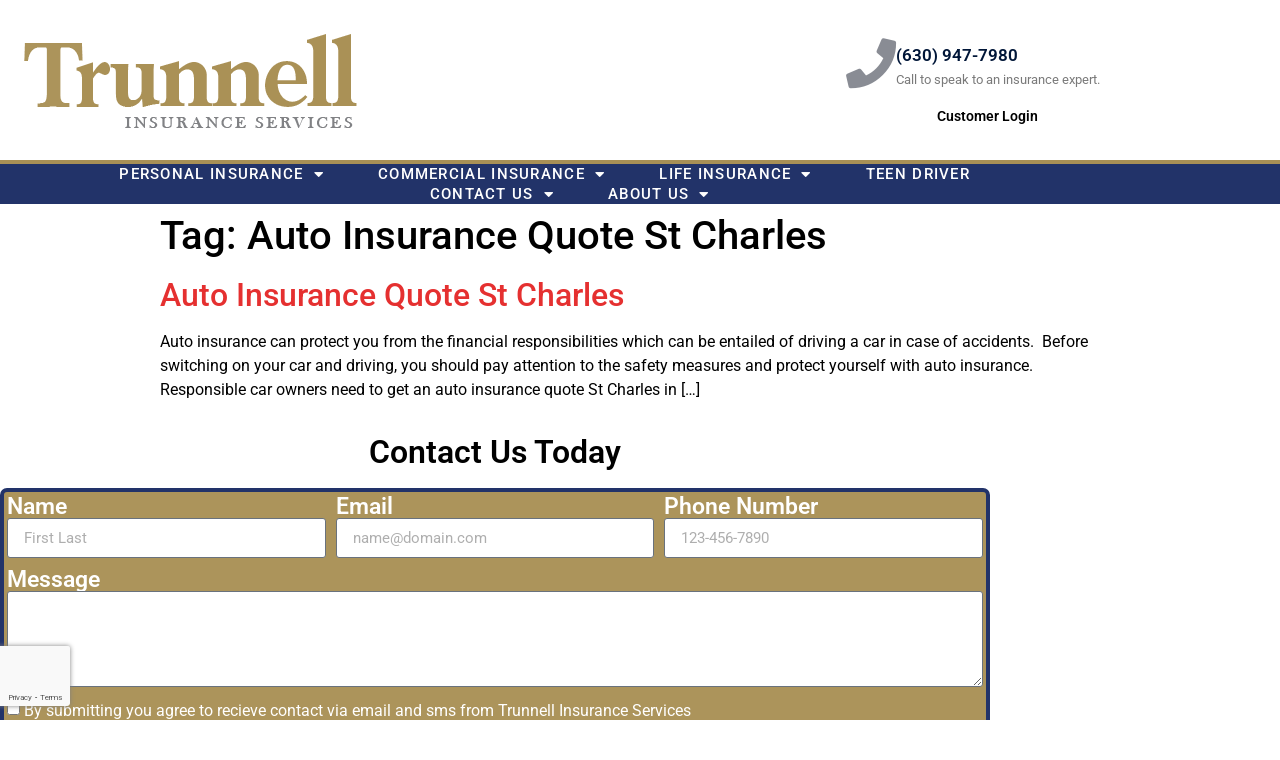

--- FILE ---
content_type: text/html; charset=UTF-8
request_url: https://trunnellinsurance.com/tag/auto-insurance-quote-st-charles
body_size: 16568
content:
<!doctype html>
<html lang="en-US" prefix="og: https://ogp.me/ns#">
<head>
	<meta charset="UTF-8">
		<meta name="viewport" content="width=device-width, initial-scale=1">
	<link rel="profile" href="https://gmpg.org/xfn/11">
		<style>img:is([sizes="auto" i], [sizes^="auto," i]) { contain-intrinsic-size: 3000px 1500px }</style>
	<!-- Google tag (gtag.js) consent mode dataLayer added by Site Kit -->
<script type="text/javascript" id="google_gtagjs-js-consent-mode-data-layer">
/* <![CDATA[ */
window.dataLayer = window.dataLayer || [];function gtag(){dataLayer.push(arguments);}
gtag('consent', 'default', {"ad_personalization":"denied","ad_storage":"denied","ad_user_data":"denied","analytics_storage":"denied","functionality_storage":"denied","security_storage":"denied","personalization_storage":"denied","region":["AT","BE","BG","CH","CY","CZ","DE","DK","EE","ES","FI","FR","GB","GR","HR","HU","IE","IS","IT","LI","LT","LU","LV","MT","NL","NO","PL","PT","RO","SE","SI","SK"],"wait_for_update":500});
window._googlesitekitConsentCategoryMap = {"statistics":["analytics_storage"],"marketing":["ad_storage","ad_user_data","ad_personalization"],"functional":["functionality_storage","security_storage"],"preferences":["personalization_storage"]};
window._googlesitekitConsents = {"ad_personalization":"denied","ad_storage":"denied","ad_user_data":"denied","analytics_storage":"denied","functionality_storage":"denied","security_storage":"denied","personalization_storage":"denied","region":["AT","BE","BG","CH","CY","CZ","DE","DK","EE","ES","FI","FR","GB","GR","HR","HU","IE","IS","IT","LI","LT","LU","LV","MT","NL","NO","PL","PT","RO","SE","SI","SK"],"wait_for_update":500};
/* ]]> */
</script>
<!-- End Google tag (gtag.js) consent mode dataLayer added by Site Kit -->

<!-- Search Engine Optimization by Rank Math - https://rankmath.com/ -->
<title>Auto Insurance Quote St Charles - Trunnell Insurance Agency Auto, Life, Home, Renters and Business</title>
<meta name="robots" content="index, follow, max-snippet:-1, max-video-preview:-1, max-image-preview:large"/>
<link rel="canonical" href="https://trunnellinsurance.com/tag/auto-insurance-quote-st-charles" />
<meta property="og:locale" content="en_US" />
<meta property="og:type" content="article" />
<meta property="og:title" content="Auto Insurance Quote St Charles - Trunnell Insurance Agency Auto, Life, Home, Renters and Business" />
<meta property="og:url" content="https://trunnellinsurance.com/tag/auto-insurance-quote-st-charles" />
<meta property="og:site_name" content="Trunnell Insurance Services" />
<meta property="article:publisher" content="https://www.facebook.com/autoinsurancenaperville" />
<meta property="og:image" content="https://trunnellinsurance.com/wp-content/uploads/2023/01/Logo-2021-Final-Gold-and-Grey-Social.jpg" />
<meta property="og:image:secure_url" content="https://trunnellinsurance.com/wp-content/uploads/2023/01/Logo-2021-Final-Gold-and-Grey-Social.jpg" />
<meta property="og:image:width" content="1000" />
<meta property="og:image:height" content="324" />
<meta property="og:image:type" content="image/jpeg" />
<meta name="twitter:card" content="summary_large_image" />
<meta name="twitter:title" content="Auto Insurance Quote St Charles - Trunnell Insurance Agency Auto, Life, Home, Renters and Business" />
<meta name="twitter:site" content="@Insuranceil" />
<meta name="twitter:image" content="https://trunnellinsurance.com/wp-content/uploads/2023/01/Logo-2021-Final-Gold-and-Grey-Social.jpg" />
<script type="application/ld+json" class="rank-math-schema">{"@context":"https://schema.org","@graph":[{"@type":"Place","@id":"https://trunnellinsurance.com/#place","address":{"@type":"PostalAddress","streetAddress":"1300 Iroquois Ave. Suite 200","addressLocality":"Naperville","addressRegion":"IL","postalCode":"60563","addressCountry":"US"}},{"@type":"Organization","@id":"https://trunnellinsurance.com/#organization","name":"Trunnell Insurance Services","url":"https://trunnellinsurance.com","sameAs":["https://www.facebook.com/autoinsurancenaperville","https://twitter.com/Insuranceil"],"address":{"@type":"PostalAddress","streetAddress":"1300 Iroquois Ave. Suite 200","addressLocality":"Naperville","addressRegion":"IL","postalCode":"60563","addressCountry":"US"},"logo":{"@type":"ImageObject","@id":"https://trunnellinsurance.com/#logo","url":"https://trunnellinsurance.com/wp-content/uploads/2020/01/Logo-2021-Final-Gold-and-Grey.png","contentUrl":"https://trunnellinsurance.com/wp-content/uploads/2020/01/Logo-2021-Final-Gold-and-Grey.png","caption":"Trunnell Insurance Services","inLanguage":"en-US","width":"336","height":"109"},"contactPoint":[{"@type":"ContactPoint","telephone":"630-947-7980","contactType":"customer support"}],"location":{"@id":"https://trunnellinsurance.com/#place"}},{"@type":"WebSite","@id":"https://trunnellinsurance.com/#website","url":"https://trunnellinsurance.com","name":"Trunnell Insurance Services","alternateName":"Trunnell Insurance","publisher":{"@id":"https://trunnellinsurance.com/#organization"},"inLanguage":"en-US"},{"@type":"BreadcrumbList","@id":"https://trunnellinsurance.com/tag/auto-insurance-quote-st-charles#breadcrumb","itemListElement":[{"@type":"ListItem","position":"1","item":{"@id":"https://trunnellinsurance.com","name":"Independent Auto, Life, Home, Renters and Business Insurance in Naperville"}},{"@type":"ListItem","position":"2","item":{"@id":"https://trunnellinsurance.com/tag/auto-insurance-quote-st-charles","name":"Auto Insurance Quote St Charles"}}]},{"@type":"CollectionPage","@id":"https://trunnellinsurance.com/tag/auto-insurance-quote-st-charles#webpage","url":"https://trunnellinsurance.com/tag/auto-insurance-quote-st-charles","name":"Auto Insurance Quote St Charles - Trunnell Insurance Agency Auto, Life, Home, Renters and Business","isPartOf":{"@id":"https://trunnellinsurance.com/#website"},"inLanguage":"en-US","breadcrumb":{"@id":"https://trunnellinsurance.com/tag/auto-insurance-quote-st-charles#breadcrumb"}}]}</script>
<!-- /Rank Math WordPress SEO plugin -->

<link rel='dns-prefetch' href='//www.googletagmanager.com' />
<link rel="alternate" type="application/rss+xml" title="Trunnell Insurance Agency Auto, Life, Home, Renters and Business &raquo; Feed" href="https://trunnellinsurance.com/feed" />
<link rel="alternate" type="application/rss+xml" title="Trunnell Insurance Agency Auto, Life, Home, Renters and Business &raquo; Comments Feed" href="https://trunnellinsurance.com/comments/feed" />
<link rel="alternate" type="application/rss+xml" title="Trunnell Insurance Agency Auto, Life, Home, Renters and Business &raquo; Auto Insurance Quote St Charles Tag Feed" href="https://trunnellinsurance.com/tag/auto-insurance-quote-st-charles/feed" />
<script type="text/javascript">
/* <![CDATA[ */
window._wpemojiSettings = {"baseUrl":"https:\/\/s.w.org\/images\/core\/emoji\/15.0.3\/72x72\/","ext":".png","svgUrl":"https:\/\/s.w.org\/images\/core\/emoji\/15.0.3\/svg\/","svgExt":".svg","source":{"concatemoji":"https:\/\/trunnellinsurance.com\/wp-includes\/js\/wp-emoji-release.min.js?ver=6.7.4"}};
/*! This file is auto-generated */
!function(i,n){var o,s,e;function c(e){try{var t={supportTests:e,timestamp:(new Date).valueOf()};sessionStorage.setItem(o,JSON.stringify(t))}catch(e){}}function p(e,t,n){e.clearRect(0,0,e.canvas.width,e.canvas.height),e.fillText(t,0,0);var t=new Uint32Array(e.getImageData(0,0,e.canvas.width,e.canvas.height).data),r=(e.clearRect(0,0,e.canvas.width,e.canvas.height),e.fillText(n,0,0),new Uint32Array(e.getImageData(0,0,e.canvas.width,e.canvas.height).data));return t.every(function(e,t){return e===r[t]})}function u(e,t,n){switch(t){case"flag":return n(e,"\ud83c\udff3\ufe0f\u200d\u26a7\ufe0f","\ud83c\udff3\ufe0f\u200b\u26a7\ufe0f")?!1:!n(e,"\ud83c\uddfa\ud83c\uddf3","\ud83c\uddfa\u200b\ud83c\uddf3")&&!n(e,"\ud83c\udff4\udb40\udc67\udb40\udc62\udb40\udc65\udb40\udc6e\udb40\udc67\udb40\udc7f","\ud83c\udff4\u200b\udb40\udc67\u200b\udb40\udc62\u200b\udb40\udc65\u200b\udb40\udc6e\u200b\udb40\udc67\u200b\udb40\udc7f");case"emoji":return!n(e,"\ud83d\udc26\u200d\u2b1b","\ud83d\udc26\u200b\u2b1b")}return!1}function f(e,t,n){var r="undefined"!=typeof WorkerGlobalScope&&self instanceof WorkerGlobalScope?new OffscreenCanvas(300,150):i.createElement("canvas"),a=r.getContext("2d",{willReadFrequently:!0}),o=(a.textBaseline="top",a.font="600 32px Arial",{});return e.forEach(function(e){o[e]=t(a,e,n)}),o}function t(e){var t=i.createElement("script");t.src=e,t.defer=!0,i.head.appendChild(t)}"undefined"!=typeof Promise&&(o="wpEmojiSettingsSupports",s=["flag","emoji"],n.supports={everything:!0,everythingExceptFlag:!0},e=new Promise(function(e){i.addEventListener("DOMContentLoaded",e,{once:!0})}),new Promise(function(t){var n=function(){try{var e=JSON.parse(sessionStorage.getItem(o));if("object"==typeof e&&"number"==typeof e.timestamp&&(new Date).valueOf()<e.timestamp+604800&&"object"==typeof e.supportTests)return e.supportTests}catch(e){}return null}();if(!n){if("undefined"!=typeof Worker&&"undefined"!=typeof OffscreenCanvas&&"undefined"!=typeof URL&&URL.createObjectURL&&"undefined"!=typeof Blob)try{var e="postMessage("+f.toString()+"("+[JSON.stringify(s),u.toString(),p.toString()].join(",")+"));",r=new Blob([e],{type:"text/javascript"}),a=new Worker(URL.createObjectURL(r),{name:"wpTestEmojiSupports"});return void(a.onmessage=function(e){c(n=e.data),a.terminate(),t(n)})}catch(e){}c(n=f(s,u,p))}t(n)}).then(function(e){for(var t in e)n.supports[t]=e[t],n.supports.everything=n.supports.everything&&n.supports[t],"flag"!==t&&(n.supports.everythingExceptFlag=n.supports.everythingExceptFlag&&n.supports[t]);n.supports.everythingExceptFlag=n.supports.everythingExceptFlag&&!n.supports.flag,n.DOMReady=!1,n.readyCallback=function(){n.DOMReady=!0}}).then(function(){return e}).then(function(){var e;n.supports.everything||(n.readyCallback(),(e=n.source||{}).concatemoji?t(e.concatemoji):e.wpemoji&&e.twemoji&&(t(e.twemoji),t(e.wpemoji)))}))}((window,document),window._wpemojiSettings);
/* ]]> */
</script>

<style id='wp-emoji-styles-inline-css' type='text/css'>

	img.wp-smiley, img.emoji {
		display: inline !important;
		border: none !important;
		box-shadow: none !important;
		height: 1em !important;
		width: 1em !important;
		margin: 0 0.07em !important;
		vertical-align: -0.1em !important;
		background: none !important;
		padding: 0 !important;
	}
</style>
<link rel='stylesheet' id='wp-block-library-css' href='https://trunnellinsurance.com/wp-includes/css/dist/block-library/style.min.css?ver=6.7.4' type='text/css' media='all' />
<style id='classic-theme-styles-inline-css' type='text/css'>
/*! This file is auto-generated */
.wp-block-button__link{color:#fff;background-color:#32373c;border-radius:9999px;box-shadow:none;text-decoration:none;padding:calc(.667em + 2px) calc(1.333em + 2px);font-size:1.125em}.wp-block-file__button{background:#32373c;color:#fff;text-decoration:none}
</style>
<style id='global-styles-inline-css' type='text/css'>
:root{--wp--preset--aspect-ratio--square: 1;--wp--preset--aspect-ratio--4-3: 4/3;--wp--preset--aspect-ratio--3-4: 3/4;--wp--preset--aspect-ratio--3-2: 3/2;--wp--preset--aspect-ratio--2-3: 2/3;--wp--preset--aspect-ratio--16-9: 16/9;--wp--preset--aspect-ratio--9-16: 9/16;--wp--preset--color--black: #000000;--wp--preset--color--cyan-bluish-gray: #abb8c3;--wp--preset--color--white: #ffffff;--wp--preset--color--pale-pink: #f78da7;--wp--preset--color--vivid-red: #cf2e2e;--wp--preset--color--luminous-vivid-orange: #ff6900;--wp--preset--color--luminous-vivid-amber: #fcb900;--wp--preset--color--light-green-cyan: #7bdcb5;--wp--preset--color--vivid-green-cyan: #00d084;--wp--preset--color--pale-cyan-blue: #8ed1fc;--wp--preset--color--vivid-cyan-blue: #0693e3;--wp--preset--color--vivid-purple: #9b51e0;--wp--preset--gradient--vivid-cyan-blue-to-vivid-purple: linear-gradient(135deg,rgba(6,147,227,1) 0%,rgb(155,81,224) 100%);--wp--preset--gradient--light-green-cyan-to-vivid-green-cyan: linear-gradient(135deg,rgb(122,220,180) 0%,rgb(0,208,130) 100%);--wp--preset--gradient--luminous-vivid-amber-to-luminous-vivid-orange: linear-gradient(135deg,rgba(252,185,0,1) 0%,rgba(255,105,0,1) 100%);--wp--preset--gradient--luminous-vivid-orange-to-vivid-red: linear-gradient(135deg,rgba(255,105,0,1) 0%,rgb(207,46,46) 100%);--wp--preset--gradient--very-light-gray-to-cyan-bluish-gray: linear-gradient(135deg,rgb(238,238,238) 0%,rgb(169,184,195) 100%);--wp--preset--gradient--cool-to-warm-spectrum: linear-gradient(135deg,rgb(74,234,220) 0%,rgb(151,120,209) 20%,rgb(207,42,186) 40%,rgb(238,44,130) 60%,rgb(251,105,98) 80%,rgb(254,248,76) 100%);--wp--preset--gradient--blush-light-purple: linear-gradient(135deg,rgb(255,206,236) 0%,rgb(152,150,240) 100%);--wp--preset--gradient--blush-bordeaux: linear-gradient(135deg,rgb(254,205,165) 0%,rgb(254,45,45) 50%,rgb(107,0,62) 100%);--wp--preset--gradient--luminous-dusk: linear-gradient(135deg,rgb(255,203,112) 0%,rgb(199,81,192) 50%,rgb(65,88,208) 100%);--wp--preset--gradient--pale-ocean: linear-gradient(135deg,rgb(255,245,203) 0%,rgb(182,227,212) 50%,rgb(51,167,181) 100%);--wp--preset--gradient--electric-grass: linear-gradient(135deg,rgb(202,248,128) 0%,rgb(113,206,126) 100%);--wp--preset--gradient--midnight: linear-gradient(135deg,rgb(2,3,129) 0%,rgb(40,116,252) 100%);--wp--preset--font-size--small: 13px;--wp--preset--font-size--medium: 20px;--wp--preset--font-size--large: 36px;--wp--preset--font-size--x-large: 42px;--wp--preset--spacing--20: 0.44rem;--wp--preset--spacing--30: 0.67rem;--wp--preset--spacing--40: 1rem;--wp--preset--spacing--50: 1.5rem;--wp--preset--spacing--60: 2.25rem;--wp--preset--spacing--70: 3.38rem;--wp--preset--spacing--80: 5.06rem;--wp--preset--shadow--natural: 6px 6px 9px rgba(0, 0, 0, 0.2);--wp--preset--shadow--deep: 12px 12px 50px rgba(0, 0, 0, 0.4);--wp--preset--shadow--sharp: 6px 6px 0px rgba(0, 0, 0, 0.2);--wp--preset--shadow--outlined: 6px 6px 0px -3px rgba(255, 255, 255, 1), 6px 6px rgba(0, 0, 0, 1);--wp--preset--shadow--crisp: 6px 6px 0px rgba(0, 0, 0, 1);}:where(.is-layout-flex){gap: 0.5em;}:where(.is-layout-grid){gap: 0.5em;}body .is-layout-flex{display: flex;}.is-layout-flex{flex-wrap: wrap;align-items: center;}.is-layout-flex > :is(*, div){margin: 0;}body .is-layout-grid{display: grid;}.is-layout-grid > :is(*, div){margin: 0;}:where(.wp-block-columns.is-layout-flex){gap: 2em;}:where(.wp-block-columns.is-layout-grid){gap: 2em;}:where(.wp-block-post-template.is-layout-flex){gap: 1.25em;}:where(.wp-block-post-template.is-layout-grid){gap: 1.25em;}.has-black-color{color: var(--wp--preset--color--black) !important;}.has-cyan-bluish-gray-color{color: var(--wp--preset--color--cyan-bluish-gray) !important;}.has-white-color{color: var(--wp--preset--color--white) !important;}.has-pale-pink-color{color: var(--wp--preset--color--pale-pink) !important;}.has-vivid-red-color{color: var(--wp--preset--color--vivid-red) !important;}.has-luminous-vivid-orange-color{color: var(--wp--preset--color--luminous-vivid-orange) !important;}.has-luminous-vivid-amber-color{color: var(--wp--preset--color--luminous-vivid-amber) !important;}.has-light-green-cyan-color{color: var(--wp--preset--color--light-green-cyan) !important;}.has-vivid-green-cyan-color{color: var(--wp--preset--color--vivid-green-cyan) !important;}.has-pale-cyan-blue-color{color: var(--wp--preset--color--pale-cyan-blue) !important;}.has-vivid-cyan-blue-color{color: var(--wp--preset--color--vivid-cyan-blue) !important;}.has-vivid-purple-color{color: var(--wp--preset--color--vivid-purple) !important;}.has-black-background-color{background-color: var(--wp--preset--color--black) !important;}.has-cyan-bluish-gray-background-color{background-color: var(--wp--preset--color--cyan-bluish-gray) !important;}.has-white-background-color{background-color: var(--wp--preset--color--white) !important;}.has-pale-pink-background-color{background-color: var(--wp--preset--color--pale-pink) !important;}.has-vivid-red-background-color{background-color: var(--wp--preset--color--vivid-red) !important;}.has-luminous-vivid-orange-background-color{background-color: var(--wp--preset--color--luminous-vivid-orange) !important;}.has-luminous-vivid-amber-background-color{background-color: var(--wp--preset--color--luminous-vivid-amber) !important;}.has-light-green-cyan-background-color{background-color: var(--wp--preset--color--light-green-cyan) !important;}.has-vivid-green-cyan-background-color{background-color: var(--wp--preset--color--vivid-green-cyan) !important;}.has-pale-cyan-blue-background-color{background-color: var(--wp--preset--color--pale-cyan-blue) !important;}.has-vivid-cyan-blue-background-color{background-color: var(--wp--preset--color--vivid-cyan-blue) !important;}.has-vivid-purple-background-color{background-color: var(--wp--preset--color--vivid-purple) !important;}.has-black-border-color{border-color: var(--wp--preset--color--black) !important;}.has-cyan-bluish-gray-border-color{border-color: var(--wp--preset--color--cyan-bluish-gray) !important;}.has-white-border-color{border-color: var(--wp--preset--color--white) !important;}.has-pale-pink-border-color{border-color: var(--wp--preset--color--pale-pink) !important;}.has-vivid-red-border-color{border-color: var(--wp--preset--color--vivid-red) !important;}.has-luminous-vivid-orange-border-color{border-color: var(--wp--preset--color--luminous-vivid-orange) !important;}.has-luminous-vivid-amber-border-color{border-color: var(--wp--preset--color--luminous-vivid-amber) !important;}.has-light-green-cyan-border-color{border-color: var(--wp--preset--color--light-green-cyan) !important;}.has-vivid-green-cyan-border-color{border-color: var(--wp--preset--color--vivid-green-cyan) !important;}.has-pale-cyan-blue-border-color{border-color: var(--wp--preset--color--pale-cyan-blue) !important;}.has-vivid-cyan-blue-border-color{border-color: var(--wp--preset--color--vivid-cyan-blue) !important;}.has-vivid-purple-border-color{border-color: var(--wp--preset--color--vivid-purple) !important;}.has-vivid-cyan-blue-to-vivid-purple-gradient-background{background: var(--wp--preset--gradient--vivid-cyan-blue-to-vivid-purple) !important;}.has-light-green-cyan-to-vivid-green-cyan-gradient-background{background: var(--wp--preset--gradient--light-green-cyan-to-vivid-green-cyan) !important;}.has-luminous-vivid-amber-to-luminous-vivid-orange-gradient-background{background: var(--wp--preset--gradient--luminous-vivid-amber-to-luminous-vivid-orange) !important;}.has-luminous-vivid-orange-to-vivid-red-gradient-background{background: var(--wp--preset--gradient--luminous-vivid-orange-to-vivid-red) !important;}.has-very-light-gray-to-cyan-bluish-gray-gradient-background{background: var(--wp--preset--gradient--very-light-gray-to-cyan-bluish-gray) !important;}.has-cool-to-warm-spectrum-gradient-background{background: var(--wp--preset--gradient--cool-to-warm-spectrum) !important;}.has-blush-light-purple-gradient-background{background: var(--wp--preset--gradient--blush-light-purple) !important;}.has-blush-bordeaux-gradient-background{background: var(--wp--preset--gradient--blush-bordeaux) !important;}.has-luminous-dusk-gradient-background{background: var(--wp--preset--gradient--luminous-dusk) !important;}.has-pale-ocean-gradient-background{background: var(--wp--preset--gradient--pale-ocean) !important;}.has-electric-grass-gradient-background{background: var(--wp--preset--gradient--electric-grass) !important;}.has-midnight-gradient-background{background: var(--wp--preset--gradient--midnight) !important;}.has-small-font-size{font-size: var(--wp--preset--font-size--small) !important;}.has-medium-font-size{font-size: var(--wp--preset--font-size--medium) !important;}.has-large-font-size{font-size: var(--wp--preset--font-size--large) !important;}.has-x-large-font-size{font-size: var(--wp--preset--font-size--x-large) !important;}
:where(.wp-block-post-template.is-layout-flex){gap: 1.25em;}:where(.wp-block-post-template.is-layout-grid){gap: 1.25em;}
:where(.wp-block-columns.is-layout-flex){gap: 2em;}:where(.wp-block-columns.is-layout-grid){gap: 2em;}
:root :where(.wp-block-pullquote){font-size: 1.5em;line-height: 1.6;}
</style>
<link rel='stylesheet' id='hello-elementor-css' href='https://trunnellinsurance.com/wp-content/themes/hello-elementor/style.min.css?ver=2.4.2' type='text/css' media='all' />
<link rel='stylesheet' id='hello-elementor-theme-style-css' href='https://trunnellinsurance.com/wp-content/themes/hello-elementor/theme.min.css?ver=2.4.2' type='text/css' media='all' />
<link rel='stylesheet' id='elementor-frontend-css' href='https://trunnellinsurance.com/wp-content/plugins/elementor/assets/css/frontend.min.css?ver=3.34.1' type='text/css' media='all' />
<link rel='stylesheet' id='widget-image-css' href='https://trunnellinsurance.com/wp-content/plugins/elementor/assets/css/widget-image.min.css?ver=3.34.1' type='text/css' media='all' />
<link rel='stylesheet' id='widget-icon-box-css' href='https://trunnellinsurance.com/wp-content/plugins/elementor/assets/css/widget-icon-box.min.css?ver=3.34.1' type='text/css' media='all' />
<link rel='stylesheet' id='widget-heading-css' href='https://trunnellinsurance.com/wp-content/plugins/elementor/assets/css/widget-heading.min.css?ver=3.34.1' type='text/css' media='all' />
<link rel='stylesheet' id='widget-nav-menu-css' href='https://trunnellinsurance.com/wp-content/plugins/elementor-pro/assets/css/widget-nav-menu.min.css?ver=3.33.1' type='text/css' media='all' />
<link rel='stylesheet' id='widget-social-icons-css' href='https://trunnellinsurance.com/wp-content/plugins/elementor/assets/css/widget-social-icons.min.css?ver=3.34.1' type='text/css' media='all' />
<link rel='stylesheet' id='e-apple-webkit-css' href='https://trunnellinsurance.com/wp-content/plugins/elementor/assets/css/conditionals/apple-webkit.min.css?ver=3.34.1' type='text/css' media='all' />
<link rel='stylesheet' id='widget-icon-list-css' href='https://trunnellinsurance.com/wp-content/plugins/elementor/assets/css/widget-icon-list.min.css?ver=3.34.1' type='text/css' media='all' />
<link rel='stylesheet' id='e-shapes-css' href='https://trunnellinsurance.com/wp-content/plugins/elementor/assets/css/conditionals/shapes.min.css?ver=3.34.1' type='text/css' media='all' />
<link rel='stylesheet' id='widget-divider-css' href='https://trunnellinsurance.com/wp-content/plugins/elementor/assets/css/widget-divider.min.css?ver=3.34.1' type='text/css' media='all' />
<link rel='stylesheet' id='elementor-icons-css' href='https://trunnellinsurance.com/wp-content/plugins/elementor/assets/lib/eicons/css/elementor-icons.min.css?ver=5.45.0' type='text/css' media='all' />
<link rel='stylesheet' id='elementor-post-3176-css' href='https://trunnellinsurance.com/wp-content/uploads/elementor/css/post-3176.css?ver=1768418317' type='text/css' media='all' />
<link rel='stylesheet' id='elementor-post-2814-css' href='https://trunnellinsurance.com/wp-content/uploads/elementor/css/post-2814.css?ver=1768418317' type='text/css' media='all' />
<link rel='stylesheet' id='elementor-post-2820-css' href='https://trunnellinsurance.com/wp-content/uploads/elementor/css/post-2820.css?ver=1768418317' type='text/css' media='all' />
<link rel='stylesheet' id='site-reviews-css' href='https://trunnellinsurance.com/wp-content/plugins/site-reviews/assets/styles/default.css?ver=7.2.13' type='text/css' media='all' />
<style id='site-reviews-inline-css' type='text/css'>
:root{--glsr-star-empty:url(https://trunnellinsurance.com/wp-content/plugins/site-reviews/assets/images/stars/default/star-empty.svg);--glsr-star-error:url(https://trunnellinsurance.com/wp-content/plugins/site-reviews/assets/images/stars/default/star-error.svg);--glsr-star-full:url(https://trunnellinsurance.com/wp-content/plugins/site-reviews/assets/images/stars/default/star-full.svg);--glsr-star-half:url(https://trunnellinsurance.com/wp-content/plugins/site-reviews/assets/images/stars/default/star-half.svg)}

</style>
<link rel='stylesheet' id='elementor-gf-local-roboto-css' href='https://trunnellinsurance.com/wp-content/uploads/elementor/google-fonts/css/roboto.css?ver=1743105608' type='text/css' media='all' />
<link rel='stylesheet' id='elementor-gf-local-robotoslab-css' href='https://trunnellinsurance.com/wp-content/uploads/elementor/google-fonts/css/robotoslab.css?ver=1743105614' type='text/css' media='all' />
<link rel='stylesheet' id='elementor-icons-shared-0-css' href='https://trunnellinsurance.com/wp-content/plugins/elementor/assets/lib/font-awesome/css/fontawesome.min.css?ver=5.15.3' type='text/css' media='all' />
<link rel='stylesheet' id='elementor-icons-fa-solid-css' href='https://trunnellinsurance.com/wp-content/plugins/elementor/assets/lib/font-awesome/css/solid.min.css?ver=5.15.3' type='text/css' media='all' />
<link rel='stylesheet' id='elementor-icons-fa-brands-css' href='https://trunnellinsurance.com/wp-content/plugins/elementor/assets/lib/font-awesome/css/brands.min.css?ver=5.15.3' type='text/css' media='all' />
<script type="text/javascript" src="https://trunnellinsurance.com/wp-includes/js/jquery/jquery.min.js?ver=3.7.1" id="jquery-core-js"></script>
<script type="text/javascript" src="https://trunnellinsurance.com/wp-includes/js/jquery/jquery-migrate.min.js?ver=3.4.1" id="jquery-migrate-js"></script>
<link rel="https://api.w.org/" href="https://trunnellinsurance.com/wp-json/" /><link rel="alternate" title="JSON" type="application/json" href="https://trunnellinsurance.com/wp-json/wp/v2/tags/85" /><link rel="EditURI" type="application/rsd+xml" title="RSD" href="https://trunnellinsurance.com/xmlrpc.php?rsd" />
<meta name="generator" content="WordPress 6.7.4" />
<meta name="generator" content="Site Kit by Google 1.168.0" /><!-- Global site tag (gtag.js) - Google Analytics -->
<script async src="https://www.googletagmanager.com/gtag/js?id=G-9VDVT9XMLR"></script>
<script>
  window.dataLayer = window.dataLayer || [];
  function gtag(){dataLayer.push(arguments);}
  gtag('js', new Date());

  gtag('config', 'G-9VDVT9XMLR');
</script><meta name="generator" content="Elementor 3.34.1; features: additional_custom_breakpoints; settings: css_print_method-external, google_font-enabled, font_display-auto">
			<style>
				.e-con.e-parent:nth-of-type(n+4):not(.e-lazyloaded):not(.e-no-lazyload),
				.e-con.e-parent:nth-of-type(n+4):not(.e-lazyloaded):not(.e-no-lazyload) * {
					background-image: none !important;
				}
				@media screen and (max-height: 1024px) {
					.e-con.e-parent:nth-of-type(n+3):not(.e-lazyloaded):not(.e-no-lazyload),
					.e-con.e-parent:nth-of-type(n+3):not(.e-lazyloaded):not(.e-no-lazyload) * {
						background-image: none !important;
					}
				}
				@media screen and (max-height: 640px) {
					.e-con.e-parent:nth-of-type(n+2):not(.e-lazyloaded):not(.e-no-lazyload),
					.e-con.e-parent:nth-of-type(n+2):not(.e-lazyloaded):not(.e-no-lazyload) * {
						background-image: none !important;
					}
				}
			</style>
			
<!-- Google Tag Manager snippet added by Site Kit -->
<script type="text/javascript">
/* <![CDATA[ */

			( function( w, d, s, l, i ) {
				w[l] = w[l] || [];
				w[l].push( {'gtm.start': new Date().getTime(), event: 'gtm.js'} );
				var f = d.getElementsByTagName( s )[0],
					j = d.createElement( s ), dl = l != 'dataLayer' ? '&l=' + l : '';
				j.async = true;
				j.src = 'https://www.googletagmanager.com/gtm.js?id=' + i + dl;
				f.parentNode.insertBefore( j, f );
			} )( window, document, 'script', 'dataLayer', 'GTM-MP3XBM2' );
			
/* ]]> */
</script>

<!-- End Google Tag Manager snippet added by Site Kit -->
<link rel="icon" href="https://trunnellinsurance.com/wp-content/uploads/2020/02/cropped-Site-Icon-32x32.jpg" sizes="32x32" />
<link rel="icon" href="https://trunnellinsurance.com/wp-content/uploads/2020/02/cropped-Site-Icon-192x192.jpg" sizes="192x192" />
<link rel="apple-touch-icon" href="https://trunnellinsurance.com/wp-content/uploads/2020/02/cropped-Site-Icon-180x180.jpg" />
<meta name="msapplication-TileImage" content="https://trunnellinsurance.com/wp-content/uploads/2020/02/cropped-Site-Icon-270x270.jpg" />
</head>
<body class="archive tag tag-auto-insurance-quote-st-charles tag-85 wp-custom-logo elementor-default elementor-kit-3176">

		<!-- Google Tag Manager (noscript) snippet added by Site Kit -->
		<noscript>
			<iframe src="https://www.googletagmanager.com/ns.html?id=GTM-MP3XBM2" height="0" width="0" style="display:none;visibility:hidden"></iframe>
		</noscript>
		<!-- End Google Tag Manager (noscript) snippet added by Site Kit -->
				<header data-elementor-type="header" data-elementor-id="2814" class="elementor elementor-2814 elementor-location-header" data-elementor-post-type="elementor_library">
					<section class="elementor-section elementor-top-section elementor-element elementor-element-6893a782 elementor-section-height-min-height elementor-section-content-middle elementor-section-boxed elementor-section-height-default elementor-section-items-middle" data-id="6893a782" data-element_type="section" data-settings="{&quot;background_background&quot;:&quot;classic&quot;}">
						<div class="elementor-container elementor-column-gap-no">
					<div class="elementor-column elementor-col-50 elementor-top-column elementor-element elementor-element-28456a02" data-id="28456a02" data-element_type="column">
			<div class="elementor-widget-wrap elementor-element-populated">
						<div class="elementor-element elementor-element-1813793 elementor-widget elementor-widget-image" data-id="1813793" data-element_type="widget" data-widget_type="image.default">
				<div class="elementor-widget-container">
																<a href="https://trunnellinsurance.com/">
							<img width="336" height="109" src="https://trunnellinsurance.com/wp-content/uploads/2020/01/Logo-2021-Final-Gold-and-Grey.png" class="attachment-large size-large wp-image-3838" alt="Trunnell Insurance Services" srcset="https://trunnellinsurance.com/wp-content/uploads/2020/01/Logo-2021-Final-Gold-and-Grey.png 336w, https://trunnellinsurance.com/wp-content/uploads/2020/01/Logo-2021-Final-Gold-and-Grey-300x97.png 300w" sizes="(max-width: 336px) 100vw, 336px" />								</a>
															</div>
				</div>
					</div>
		</div>
				<div class="elementor-column elementor-col-50 elementor-top-column elementor-element elementor-element-69b7c115" data-id="69b7c115" data-element_type="column">
			<div class="elementor-widget-wrap elementor-element-populated">
						<section class="elementor-section elementor-inner-section elementor-element elementor-element-4c931ade elementor-hidden-phone elementor-section-boxed elementor-section-height-default elementor-section-height-default" data-id="4c931ade" data-element_type="section">
						<div class="elementor-container elementor-column-gap-default">
					<div class="elementor-column elementor-col-50 elementor-inner-column elementor-element elementor-element-453ef19" data-id="453ef19" data-element_type="column">
			<div class="elementor-widget-wrap">
							</div>
		</div>
				<div class="elementor-column elementor-col-50 elementor-inner-column elementor-element elementor-element-1370555e" data-id="1370555e" data-element_type="column">
			<div class="elementor-widget-wrap elementor-element-populated">
						<div class="elementor-element elementor-element-50ea5de6 elementor-position-inline-start elementor-view-default elementor-mobile-position-block-start elementor-widget elementor-widget-icon-box" data-id="50ea5de6" data-element_type="widget" data-widget_type="icon-box.default">
				<div class="elementor-widget-container">
							<div class="elementor-icon-box-wrapper">

						<div class="elementor-icon-box-icon">
				<a href="tel:630-947-7980" class="elementor-icon" tabindex="-1" aria-label="(630) 947-7980">
				<i aria-hidden="true" class="fas fa-phone"></i>				</a>
			</div>
			
						<div class="elementor-icon-box-content">

									<h3 class="elementor-icon-box-title">
						<a href="tel:630-947-7980" >
							(630) 947-7980						</a>
					</h3>
				
									<p class="elementor-icon-box-description">
						Call to speak to an insurance expert.					</p>
				
			</div>
			
		</div>
						</div>
				</div>
				<div class="elementor-element elementor-element-9d71211 elementor-widget elementor-widget-heading" data-id="9d71211" data-element_type="widget" data-widget_type="heading.default">
				<div class="elementor-widget-container">
					<h2 class="elementor-heading-title elementor-size-default"><a href="https://trunnellinsurance.com/login">Customer Login</a></h2>				</div>
				</div>
					</div>
		</div>
					</div>
		</section>
					</div>
		</div>
					</div>
		</section>
				<nav class="elementor-section elementor-top-section elementor-element elementor-element-4a08a848 elementor-section-content-middle elementor-section-full_width elementor-section-height-default elementor-section-height-default" data-id="4a08a848" data-element_type="section" data-settings="{&quot;background_background&quot;:&quot;classic&quot;}">
						<div class="elementor-container elementor-column-gap-no">
					<div class="elementor-column elementor-col-50 elementor-top-column elementor-element elementor-element-3f4f61ea" data-id="3f4f61ea" data-element_type="column">
			<div class="elementor-widget-wrap elementor-element-populated">
						<div class="elementor-element elementor-element-2731fa83 elementor-nav-menu--stretch elementor-nav-menu__align-center elementor-nav-menu--dropdown-tablet elementor-nav-menu__text-align-aside elementor-nav-menu--toggle elementor-nav-menu--burger elementor-widget elementor-widget-nav-menu" data-id="2731fa83" data-element_type="widget" data-settings="{&quot;full_width&quot;:&quot;stretch&quot;,&quot;layout&quot;:&quot;horizontal&quot;,&quot;submenu_icon&quot;:{&quot;value&quot;:&quot;&lt;i class=\&quot;fas fa-caret-down\&quot; aria-hidden=\&quot;true\&quot;&gt;&lt;\/i&gt;&quot;,&quot;library&quot;:&quot;fa-solid&quot;},&quot;toggle&quot;:&quot;burger&quot;}" data-widget_type="nav-menu.default">
				<div class="elementor-widget-container">
								<nav aria-label="Menu" class="elementor-nav-menu--main elementor-nav-menu__container elementor-nav-menu--layout-horizontal e--pointer-background e--animation-none">
				<ul id="menu-1-2731fa83" class="elementor-nav-menu"><li class="menu-item menu-item-type-post_type menu-item-object-page menu-item-has-children menu-item-2983"><a href="https://trunnellinsurance.com/personal" class="elementor-item">Personal Insurance</a>
<ul class="sub-menu elementor-nav-menu--dropdown">
	<li class="menu-item menu-item-type-post_type menu-item-object-page menu-item-has-children menu-item-2992"><a href="https://trunnellinsurance.com/auto-insurance" class="elementor-sub-item">Auto Insurance</a>
	<ul class="sub-menu elementor-nav-menu--dropdown">
		<li class="menu-item menu-item-type-post_type menu-item-object-page menu-item-3168"><a href="https://trunnellinsurance.com/auto-insurance/teen-new-driver" class="elementor-sub-item">Teen Driver New Driver</a></li>
		<li class="menu-item menu-item-type-post_type menu-item-object-page menu-item-2993"><a href="https://trunnellinsurance.com/auto-insurance/auto-insurance-quotes-broker" class="elementor-sub-item">Auto Insurance Quotes</a></li>
		<li class="menu-item menu-item-type-post_type menu-item-object-page menu-item-2994"><a href="https://trunnellinsurance.com/auto-insurance/boat-insurance" class="elementor-sub-item">Boat Insurance</a></li>
		<li class="menu-item menu-item-type-post_type menu-item-object-page menu-item-2995"><a href="https://trunnellinsurance.com/auto-insurance/car-insurance" class="elementor-sub-item">Car Insurance</a></li>
		<li class="menu-item menu-item-type-post_type menu-item-object-page menu-item-2996"><a href="https://trunnellinsurance.com/auto-insurance/motorcycle-insurance" class="elementor-sub-item">Motorcycle Insurance</a></li>
		<li class="menu-item menu-item-type-post_type menu-item-object-page menu-item-2997"><a href="https://trunnellinsurance.com/auto-insurance/rv-insurance" class="elementor-sub-item">RV Insurance</a></li>
	</ul>
</li>
	<li class="menu-item menu-item-type-post_type menu-item-object-page menu-item-2988"><a href="https://trunnellinsurance.com/property-insurance/home-owners-insurance" class="elementor-sub-item">Home Owners Insurance</a></li>
	<li class="menu-item menu-item-type-post_type menu-item-object-page menu-item-2985"><a href="https://trunnellinsurance.com/property-insurance" class="elementor-sub-item">Property Insurance</a></li>
	<li class="menu-item menu-item-type-post_type menu-item-object-page menu-item-2984"><a href="https://trunnellinsurance.com/personal-umbrella" class="elementor-sub-item">Personal Umbrellas</a></li>
	<li class="menu-item menu-item-type-post_type menu-item-object-page menu-item-2986"><a href="https://trunnellinsurance.com/property-insurance/condo-insurance" class="elementor-sub-item">Condo Insurance</a></li>
	<li class="menu-item menu-item-type-post_type menu-item-object-page menu-item-2987"><a href="https://trunnellinsurance.com/property-insurance/flood-insurance" class="elementor-sub-item">Flood Insurance</a></li>
	<li class="menu-item menu-item-type-post_type menu-item-object-page menu-item-2990"><a href="https://trunnellinsurance.com/property-insurance/renters-insurance" class="elementor-sub-item">Renters Insurance</a></li>
</ul>
</li>
<li class="menu-item menu-item-type-post_type menu-item-object-page menu-item-has-children menu-item-2967"><a href="https://trunnellinsurance.com/business-insurance" class="elementor-item">Commercial Insurance</a>
<ul class="sub-menu elementor-nav-menu--dropdown">
	<li class="menu-item menu-item-type-post_type menu-item-object-page menu-item-has-children menu-item-2974"><a href="https://trunnellinsurance.com/commercial-property-insurance" class="elementor-sub-item">Commercial Property</a>
	<ul class="sub-menu elementor-nav-menu--dropdown">
		<li class="menu-item menu-item-type-post_type menu-item-object-page menu-item-2975"><a href="https://trunnellinsurance.com/commercial-property-insurance/apartment-buildings" class="elementor-sub-item">Apartment Buildings</a></li>
		<li class="menu-item menu-item-type-post_type menu-item-object-page menu-item-2976"><a href="https://trunnellinsurance.com/commercial-property-insurance/industrial-real-estate" class="elementor-sub-item">Industrial Real Estate</a></li>
		<li class="menu-item menu-item-type-post_type menu-item-object-page menu-item-2989"><a href="https://trunnellinsurance.com/property-insurance/rental-property-insurance-naperville" class="elementor-sub-item">Rental Property Insurance</a></li>
		<li class="menu-item menu-item-type-post_type menu-item-object-page menu-item-2977"><a href="https://trunnellinsurance.com/commercial-property-insurance/landlord-insurance-chicago" class="elementor-sub-item">Landlord Insurance</a></li>
		<li class="menu-item menu-item-type-post_type menu-item-object-page menu-item-2978"><a href="https://trunnellinsurance.com/commercial-property-insurance/mixed-retail" class="elementor-sub-item">Mixed Retail</a></li>
		<li class="menu-item menu-item-type-post_type menu-item-object-page menu-item-2979"><a href="https://trunnellinsurance.com/commercial-property-insurance/office-building" class="elementor-sub-item">Office Building</a></li>
		<li class="menu-item menu-item-type-post_type menu-item-object-page menu-item-2971"><a href="https://trunnellinsurance.com/business-insurance/business-property" class="elementor-sub-item">Business Property</a></li>
		<li class="menu-item menu-item-type-post_type menu-item-object-page menu-item-2980"><a href="https://trunnellinsurance.com/commercial-property-insurance/rental-property-insurance" class="elementor-sub-item">Rental Property Insurance</a></li>
	</ul>
</li>
	<li class="menu-item menu-item-type-post_type menu-item-object-page menu-item-2968"><a href="https://trunnellinsurance.com/business-insurance/commercial-umbrella" class="elementor-sub-item">Commercial Umbrella</a></li>
	<li class="menu-item menu-item-type-post_type menu-item-object-page menu-item-2969"><a href="https://trunnellinsurance.com/business-insurance/specialized-insurance" class="elementor-sub-item">Specialized Insurance</a></li>
	<li class="menu-item menu-item-type-post_type menu-item-object-page menu-item-2970"><a href="https://trunnellinsurance.com/business-insurance/workers-comp" class="elementor-sub-item">Workers Comp</a></li>
	<li class="menu-item menu-item-type-post_type menu-item-object-page menu-item-2972"><a href="https://trunnellinsurance.com/business-insurance/commercial-auto-insurance" class="elementor-sub-item">Commercial Auto Insurance</a></li>
	<li class="menu-item menu-item-type-post_type menu-item-object-page menu-item-2973"><a href="https://trunnellinsurance.com/business-insurance/general-liability" class="elementor-sub-item">General Liability – Business</a></li>
</ul>
</li>
<li class="menu-item menu-item-type-post_type menu-item-object-page menu-item-has-children menu-item-2982"><a href="https://trunnellinsurance.com/life-insurance" class="elementor-item">Life Insurance</a>
<ul class="sub-menu elementor-nav-menu--dropdown">
	<li class="menu-item menu-item-type-post_type menu-item-object-page menu-item-3174"><a href="https://trunnellinsurance.com/life-insurance/drop-ticket-life" class="elementor-sub-item">Instant Life Insurance Quote</a></li>
</ul>
</li>
<li class="menu-item menu-item-type-post_type menu-item-object-page menu-item-2998"><a href="https://trunnellinsurance.com/auto-insurance/teen-new-driver" class="elementor-item">Teen Driver</a></li>
<li class="menu-item menu-item-type-post_type menu-item-object-page menu-item-has-children menu-item-2981"><a href="https://trunnellinsurance.com/send-message" class="elementor-item">Contact Us</a>
<ul class="sub-menu elementor-nav-menu--dropdown">
	<li class="menu-item menu-item-type-post_type menu-item-object-page menu-item-3165"><a href="https://trunnellinsurance.com/free-insurance-quotes" class="elementor-sub-item">Get a Quote</a></li>
</ul>
</li>
<li class="menu-item menu-item-type-post_type menu-item-object-page menu-item-has-children menu-item-2966"><a href="https://trunnellinsurance.com/about" class="elementor-item">About Us</a>
<ul class="sub-menu elementor-nav-menu--dropdown">
	<li class="menu-item menu-item-type-post_type menu-item-object-page menu-item-3038"><a href="https://trunnellinsurance.com/blogs" class="elementor-sub-item">Blog</a></li>
	<li class="menu-item menu-item-type-post_type menu-item-object-page menu-item-5989"><a href="https://trunnellinsurance.com/free-insurance-quotes" class="elementor-sub-item">Get a Quote</a></li>
	<li class="menu-item menu-item-type-post_type menu-item-object-page menu-item-5990"><a href="https://trunnellinsurance.com/reviews" class="elementor-sub-item">Reviews</a></li>
	<li class="menu-item menu-item-type-post_type menu-item-object-page menu-item-5991"><a href="https://trunnellinsurance.com/login" class="elementor-sub-item">Customer Login</a></li>
</ul>
</li>
</ul>			</nav>
					<div class="elementor-menu-toggle" role="button" tabindex="0" aria-label="Menu Toggle" aria-expanded="false">
			<i aria-hidden="true" role="presentation" class="elementor-menu-toggle__icon--open eicon-menu-bar"></i><i aria-hidden="true" role="presentation" class="elementor-menu-toggle__icon--close eicon-close"></i>		</div>
					<nav class="elementor-nav-menu--dropdown elementor-nav-menu__container" aria-hidden="true">
				<ul id="menu-2-2731fa83" class="elementor-nav-menu"><li class="menu-item menu-item-type-post_type menu-item-object-page menu-item-has-children menu-item-2983"><a href="https://trunnellinsurance.com/personal" class="elementor-item" tabindex="-1">Personal Insurance</a>
<ul class="sub-menu elementor-nav-menu--dropdown">
	<li class="menu-item menu-item-type-post_type menu-item-object-page menu-item-has-children menu-item-2992"><a href="https://trunnellinsurance.com/auto-insurance" class="elementor-sub-item" tabindex="-1">Auto Insurance</a>
	<ul class="sub-menu elementor-nav-menu--dropdown">
		<li class="menu-item menu-item-type-post_type menu-item-object-page menu-item-3168"><a href="https://trunnellinsurance.com/auto-insurance/teen-new-driver" class="elementor-sub-item" tabindex="-1">Teen Driver New Driver</a></li>
		<li class="menu-item menu-item-type-post_type menu-item-object-page menu-item-2993"><a href="https://trunnellinsurance.com/auto-insurance/auto-insurance-quotes-broker" class="elementor-sub-item" tabindex="-1">Auto Insurance Quotes</a></li>
		<li class="menu-item menu-item-type-post_type menu-item-object-page menu-item-2994"><a href="https://trunnellinsurance.com/auto-insurance/boat-insurance" class="elementor-sub-item" tabindex="-1">Boat Insurance</a></li>
		<li class="menu-item menu-item-type-post_type menu-item-object-page menu-item-2995"><a href="https://trunnellinsurance.com/auto-insurance/car-insurance" class="elementor-sub-item" tabindex="-1">Car Insurance</a></li>
		<li class="menu-item menu-item-type-post_type menu-item-object-page menu-item-2996"><a href="https://trunnellinsurance.com/auto-insurance/motorcycle-insurance" class="elementor-sub-item" tabindex="-1">Motorcycle Insurance</a></li>
		<li class="menu-item menu-item-type-post_type menu-item-object-page menu-item-2997"><a href="https://trunnellinsurance.com/auto-insurance/rv-insurance" class="elementor-sub-item" tabindex="-1">RV Insurance</a></li>
	</ul>
</li>
	<li class="menu-item menu-item-type-post_type menu-item-object-page menu-item-2988"><a href="https://trunnellinsurance.com/property-insurance/home-owners-insurance" class="elementor-sub-item" tabindex="-1">Home Owners Insurance</a></li>
	<li class="menu-item menu-item-type-post_type menu-item-object-page menu-item-2985"><a href="https://trunnellinsurance.com/property-insurance" class="elementor-sub-item" tabindex="-1">Property Insurance</a></li>
	<li class="menu-item menu-item-type-post_type menu-item-object-page menu-item-2984"><a href="https://trunnellinsurance.com/personal-umbrella" class="elementor-sub-item" tabindex="-1">Personal Umbrellas</a></li>
	<li class="menu-item menu-item-type-post_type menu-item-object-page menu-item-2986"><a href="https://trunnellinsurance.com/property-insurance/condo-insurance" class="elementor-sub-item" tabindex="-1">Condo Insurance</a></li>
	<li class="menu-item menu-item-type-post_type menu-item-object-page menu-item-2987"><a href="https://trunnellinsurance.com/property-insurance/flood-insurance" class="elementor-sub-item" tabindex="-1">Flood Insurance</a></li>
	<li class="menu-item menu-item-type-post_type menu-item-object-page menu-item-2990"><a href="https://trunnellinsurance.com/property-insurance/renters-insurance" class="elementor-sub-item" tabindex="-1">Renters Insurance</a></li>
</ul>
</li>
<li class="menu-item menu-item-type-post_type menu-item-object-page menu-item-has-children menu-item-2967"><a href="https://trunnellinsurance.com/business-insurance" class="elementor-item" tabindex="-1">Commercial Insurance</a>
<ul class="sub-menu elementor-nav-menu--dropdown">
	<li class="menu-item menu-item-type-post_type menu-item-object-page menu-item-has-children menu-item-2974"><a href="https://trunnellinsurance.com/commercial-property-insurance" class="elementor-sub-item" tabindex="-1">Commercial Property</a>
	<ul class="sub-menu elementor-nav-menu--dropdown">
		<li class="menu-item menu-item-type-post_type menu-item-object-page menu-item-2975"><a href="https://trunnellinsurance.com/commercial-property-insurance/apartment-buildings" class="elementor-sub-item" tabindex="-1">Apartment Buildings</a></li>
		<li class="menu-item menu-item-type-post_type menu-item-object-page menu-item-2976"><a href="https://trunnellinsurance.com/commercial-property-insurance/industrial-real-estate" class="elementor-sub-item" tabindex="-1">Industrial Real Estate</a></li>
		<li class="menu-item menu-item-type-post_type menu-item-object-page menu-item-2989"><a href="https://trunnellinsurance.com/property-insurance/rental-property-insurance-naperville" class="elementor-sub-item" tabindex="-1">Rental Property Insurance</a></li>
		<li class="menu-item menu-item-type-post_type menu-item-object-page menu-item-2977"><a href="https://trunnellinsurance.com/commercial-property-insurance/landlord-insurance-chicago" class="elementor-sub-item" tabindex="-1">Landlord Insurance</a></li>
		<li class="menu-item menu-item-type-post_type menu-item-object-page menu-item-2978"><a href="https://trunnellinsurance.com/commercial-property-insurance/mixed-retail" class="elementor-sub-item" tabindex="-1">Mixed Retail</a></li>
		<li class="menu-item menu-item-type-post_type menu-item-object-page menu-item-2979"><a href="https://trunnellinsurance.com/commercial-property-insurance/office-building" class="elementor-sub-item" tabindex="-1">Office Building</a></li>
		<li class="menu-item menu-item-type-post_type menu-item-object-page menu-item-2971"><a href="https://trunnellinsurance.com/business-insurance/business-property" class="elementor-sub-item" tabindex="-1">Business Property</a></li>
		<li class="menu-item menu-item-type-post_type menu-item-object-page menu-item-2980"><a href="https://trunnellinsurance.com/commercial-property-insurance/rental-property-insurance" class="elementor-sub-item" tabindex="-1">Rental Property Insurance</a></li>
	</ul>
</li>
	<li class="menu-item menu-item-type-post_type menu-item-object-page menu-item-2968"><a href="https://trunnellinsurance.com/business-insurance/commercial-umbrella" class="elementor-sub-item" tabindex="-1">Commercial Umbrella</a></li>
	<li class="menu-item menu-item-type-post_type menu-item-object-page menu-item-2969"><a href="https://trunnellinsurance.com/business-insurance/specialized-insurance" class="elementor-sub-item" tabindex="-1">Specialized Insurance</a></li>
	<li class="menu-item menu-item-type-post_type menu-item-object-page menu-item-2970"><a href="https://trunnellinsurance.com/business-insurance/workers-comp" class="elementor-sub-item" tabindex="-1">Workers Comp</a></li>
	<li class="menu-item menu-item-type-post_type menu-item-object-page menu-item-2972"><a href="https://trunnellinsurance.com/business-insurance/commercial-auto-insurance" class="elementor-sub-item" tabindex="-1">Commercial Auto Insurance</a></li>
	<li class="menu-item menu-item-type-post_type menu-item-object-page menu-item-2973"><a href="https://trunnellinsurance.com/business-insurance/general-liability" class="elementor-sub-item" tabindex="-1">General Liability – Business</a></li>
</ul>
</li>
<li class="menu-item menu-item-type-post_type menu-item-object-page menu-item-has-children menu-item-2982"><a href="https://trunnellinsurance.com/life-insurance" class="elementor-item" tabindex="-1">Life Insurance</a>
<ul class="sub-menu elementor-nav-menu--dropdown">
	<li class="menu-item menu-item-type-post_type menu-item-object-page menu-item-3174"><a href="https://trunnellinsurance.com/life-insurance/drop-ticket-life" class="elementor-sub-item" tabindex="-1">Instant Life Insurance Quote</a></li>
</ul>
</li>
<li class="menu-item menu-item-type-post_type menu-item-object-page menu-item-2998"><a href="https://trunnellinsurance.com/auto-insurance/teen-new-driver" class="elementor-item" tabindex="-1">Teen Driver</a></li>
<li class="menu-item menu-item-type-post_type menu-item-object-page menu-item-has-children menu-item-2981"><a href="https://trunnellinsurance.com/send-message" class="elementor-item" tabindex="-1">Contact Us</a>
<ul class="sub-menu elementor-nav-menu--dropdown">
	<li class="menu-item menu-item-type-post_type menu-item-object-page menu-item-3165"><a href="https://trunnellinsurance.com/free-insurance-quotes" class="elementor-sub-item" tabindex="-1">Get a Quote</a></li>
</ul>
</li>
<li class="menu-item menu-item-type-post_type menu-item-object-page menu-item-has-children menu-item-2966"><a href="https://trunnellinsurance.com/about" class="elementor-item" tabindex="-1">About Us</a>
<ul class="sub-menu elementor-nav-menu--dropdown">
	<li class="menu-item menu-item-type-post_type menu-item-object-page menu-item-3038"><a href="https://trunnellinsurance.com/blogs" class="elementor-sub-item" tabindex="-1">Blog</a></li>
	<li class="menu-item menu-item-type-post_type menu-item-object-page menu-item-5989"><a href="https://trunnellinsurance.com/free-insurance-quotes" class="elementor-sub-item" tabindex="-1">Get a Quote</a></li>
	<li class="menu-item menu-item-type-post_type menu-item-object-page menu-item-5990"><a href="https://trunnellinsurance.com/reviews" class="elementor-sub-item" tabindex="-1">Reviews</a></li>
	<li class="menu-item menu-item-type-post_type menu-item-object-page menu-item-5991"><a href="https://trunnellinsurance.com/login" class="elementor-sub-item" tabindex="-1">Customer Login</a></li>
</ul>
</li>
</ul>			</nav>
						</div>
				</div>
					</div>
		</div>
				<div class="elementor-column elementor-col-50 elementor-top-column elementor-element elementor-element-1eb2c715 elementor-hidden-desktop" data-id="1eb2c715" data-element_type="column">
			<div class="elementor-widget-wrap elementor-element-populated">
						<div class="elementor-element elementor-element-369ed8e7 e-grid-align-left e-grid-align-mobile-right elementor-shape-rounded elementor-grid-0 elementor-widget elementor-widget-social-icons" data-id="369ed8e7" data-element_type="widget" data-widget_type="social-icons.default">
				<div class="elementor-widget-container">
							<div class="elementor-social-icons-wrapper elementor-grid">
							<span class="elementor-grid-item">
					<a class="elementor-icon elementor-social-icon elementor-social-icon-phone elementor-repeater-item-c1ba168" href="tel:630-947-7980" target="_blank">
						<span class="elementor-screen-only">Phone</span>
						<i aria-hidden="true" class="fas fa-phone"></i>					</a>
				</span>
					</div>
						</div>
				</div>
					</div>
		</div>
					</div>
		</nav>
				</header>
		<main class="site-main" role="main">

			<header class="page-header">
			<h1 class="entry-title">Tag: <span>Auto Insurance Quote St Charles</span></h1>		</header>
		<div class="page-content">
					<article class="post">
				<h2 class="entry-title"><a href="https://trunnellinsurance.com/st-charles/auto-insurance-quote-st-charles.html">Auto Insurance Quote St Charles</a></h2><a href="https://trunnellinsurance.com/st-charles/auto-insurance-quote-st-charles.html"></a><p>Auto insurance can protect you from the financial responsibilities which can be entailed of driving a car in case of accidents.  Before switching on your car and driving, you should pay attention to the safety measures and protect yourself with auto insurance.  Responsible car owners need to get an auto insurance quote St Charles in [&hellip;]</p>
			</article>
			</div>

	
	</main>
		<footer data-elementor-type="footer" data-elementor-id="2820" class="elementor elementor-2820 elementor-location-footer" data-elementor-post-type="elementor_library">
					<section class="elementor-section elementor-top-section elementor-element elementor-element-2b946319 elementor-section-stretched elementor-section-boxed elementor-section-height-default elementor-section-height-default" data-id="2b946319" data-element_type="section" data-settings="{&quot;stretch_section&quot;:&quot;section-stretched&quot;,&quot;background_background&quot;:&quot;classic&quot;}">
						<div class="elementor-container elementor-column-gap-no">
					<div class="elementor-column elementor-col-100 elementor-top-column elementor-element elementor-element-38a32bb0" data-id="38a32bb0" data-element_type="column">
			<div class="elementor-widget-wrap elementor-element-populated">
						<div class="elementor-element elementor-element-72401d7f elementor-widget elementor-widget-html" data-id="72401d7f" data-element_type="widget" data-widget_type="html.default">
				<div class="elementor-widget-container">
					<div id="quotestart"></div>				</div>
				</div>
				<div class="elementor-element elementor-element-d565f66 elementor-widget elementor-widget-template" data-id="d565f66" data-element_type="widget" data-widget_type="template.default">
				<div class="elementor-widget-container">
							<div class="elementor-template">
					<div data-elementor-type="section" data-elementor-id="2840" class="elementor elementor-2840 elementor-location-footer" data-elementor-post-type="elementor_library">
					<section class="elementor-section elementor-top-section elementor-element elementor-element-9d602b1 elementor-section-stretched elementor-section-boxed elementor-section-height-default elementor-section-height-default" data-id="9d602b1" data-element_type="section" data-settings="{&quot;background_background&quot;:&quot;classic&quot;,&quot;stretch_section&quot;:&quot;section-stretched&quot;}">
							<div class="elementor-background-overlay"></div>
							<div class="elementor-container elementor-column-gap-no">
					<div class="elementor-column elementor-col-100 elementor-top-column elementor-element elementor-element-11d95e09" data-id="11d95e09" data-element_type="column">
			<div class="elementor-widget-wrap elementor-element-populated">
						<div class="elementor-element elementor-element-22f62fa0 elementor-widget elementor-widget-heading" data-id="22f62fa0" data-element_type="widget" data-widget_type="heading.default">
				<div class="elementor-widget-container">
					<h2 class="elementor-heading-title elementor-size-default">Contact Us Today</h2>				</div>
				</div>
				<div class="elementor-element elementor-element-65995234 elementor-button-align-stretch elementor-widget elementor-widget-form" data-id="65995234" data-element_type="widget" data-settings="{&quot;step_next_label&quot;:&quot;Next&quot;,&quot;step_previous_label&quot;:&quot;Previous&quot;,&quot;button_width&quot;:&quot;100&quot;,&quot;step_type&quot;:&quot;number_text&quot;,&quot;step_icon_shape&quot;:&quot;circle&quot;}" data-widget_type="form.default">
				<div class="elementor-widget-container">
							<form class="elementor-form" method="post" id="quote_form2" name="New Form" aria-label="New Form">
			<input type="hidden" name="post_id" value="2840"/>
			<input type="hidden" name="form_id" value="65995234"/>
			<input type="hidden" name="referer_title" value="Life Insurance Broker Naperville Chicago | Trunnell Insurance Services" />

							<input type="hidden" name="queried_id" value="2360"/>
			
			<div class="elementor-form-fields-wrapper elementor-labels-above">
								<div class="elementor-field-type-text elementor-field-group elementor-column elementor-field-group-field_3 elementor-col-33 elementor-field-required">
												<label for="form-field-field_3" class="elementor-field-label">
								Name							</label>
														<input size="1" type="text" name="form_fields[field_3]" id="form-field-field_3" class="elementor-field elementor-size-sm  elementor-field-textual" placeholder="First Last" required="required">
											</div>
								<div class="elementor-field-type-text elementor-field-group elementor-column elementor-field-group-email elementor-col-33 elementor-field-required">
												<label for="form-field-email" class="elementor-field-label">
								Email							</label>
														<input size="1" type="text" name="form_fields[email]" id="form-field-email" class="elementor-field elementor-size-sm  elementor-field-textual" placeholder="name@domain.com" required="required">
											</div>
								<div class="elementor-field-type-tel elementor-field-group elementor-column elementor-field-group-field_5 elementor-col-33 elementor-field-required">
												<label for="form-field-field_5" class="elementor-field-label">
								Phone Number							</label>
								<input size="1" type="tel" name="form_fields[field_5]" id="form-field-field_5" class="elementor-field elementor-size-sm  elementor-field-textual" placeholder="123-456-7890" required="required" pattern="[0-9()#&amp;+*-=.]+" title="Only numbers and phone characters (#, -, *, etc) are accepted.">

						</div>
								<div class="elementor-field-type-textarea elementor-field-group elementor-column elementor-field-group-field_1 elementor-col-100 elementor-field-required">
												<label for="form-field-field_1" class="elementor-field-label">
								Message							</label>
						<textarea class="elementor-field-textual elementor-field  elementor-size-sm" name="form_fields[field_1]" id="form-field-field_1" rows="4" required="required"></textarea>				</div>
								<div class="elementor-field-type-recaptcha_v3 elementor-field-group elementor-column elementor-field-group-field_2 elementor-col-100 recaptcha_v3-bottomleft">
					<div class="elementor-field" id="form-field-field_2"><div class="elementor-g-recaptcha" data-sitekey="6LcjS90UAAAAADF7nJgAqWzxj5KIrIeKRZlZchpy" data-type="v3" data-action="Form" data-badge="bottomleft" data-size="invisible"></div></div>				</div>
								<div class="elementor-field-type-acceptance elementor-field-group elementor-column elementor-field-group-field_df3bb84 elementor-col-100">
							<div class="elementor-field-subgroup">
			<span class="elementor-field-option">
				<input type="checkbox" name="form_fields[field_df3bb84]" id="form-field-field_df3bb84" class="elementor-field elementor-size-sm  elementor-acceptance-field">
				<label for="form-field-field_df3bb84">By submitting you agree to recieve contact via email and sms from Trunnell Insurance Services</label>			</span>
		</div>
						</div>
								<div class="elementor-field-group elementor-column elementor-field-type-submit elementor-col-100 e-form__buttons">
					<button class="elementor-button elementor-size-sm" type="submit">
						<span class="elementor-button-content-wrapper">
																						<span class="elementor-button-text">Submit Request</span>
													</span>
					</button>
				</div>
			</div>
		</form>
						</div>
				</div>
					</div>
		</div>
					</div>
		</section>
				</div>
				</div>
						</div>
				</div>
					</div>
		</div>
					</div>
		</section>
				<section class="elementor-section elementor-top-section elementor-element elementor-element-1b7d0acf elementor-section-boxed elementor-section-height-default elementor-section-height-default" data-id="1b7d0acf" data-element_type="section" data-settings="{&quot;background_background&quot;:&quot;classic&quot;}">
						<div class="elementor-container elementor-column-gap-default">
					<div class="elementor-column elementor-col-100 elementor-top-column elementor-element elementor-element-4fe451ac" data-id="4fe451ac" data-element_type="column">
			<div class="elementor-widget-wrap elementor-element-populated">
						<div class="elementor-element elementor-element-19dfd5a0 elementor-widget elementor-widget-heading" data-id="19dfd5a0" data-element_type="widget" data-widget_type="heading.default">
				<div class="elementor-widget-container">
					<h3 class="elementor-heading-title elementor-size-default"><a href="tel:(630)%20947-7980">Call Today to Talk to an Insurance Expert -  (630) 947-7980</a></h3>				</div>
				</div>
					</div>
		</div>
					</div>
		</section>
				<section class="elementor-section elementor-inner-section elementor-element elementor-element-38e1af59 elementor-section-content-top elementor-section-boxed elementor-section-height-default elementor-section-height-default" data-id="38e1af59" data-element_type="section" data-settings="{&quot;background_background&quot;:&quot;classic&quot;,&quot;shape_divider_top&quot;:&quot;arrow&quot;}">
					<div class="elementor-shape elementor-shape-top" aria-hidden="true" data-negative="false">
			<svg xmlns="http://www.w3.org/2000/svg" viewBox="0 0 700 10" preserveAspectRatio="none">
	<path class="elementor-shape-fill" d="M350,10L340,0h20L350,10z"/>
</svg>		</div>
					<div class="elementor-container elementor-column-gap-no">
					<div class="elementor-column elementor-col-20 elementor-inner-column elementor-element elementor-element-75c62a87" data-id="75c62a87" data-element_type="column">
			<div class="elementor-widget-wrap elementor-element-populated">
						<div class="elementor-element elementor-element-50cb68c elementor-widget elementor-widget-image" data-id="50cb68c" data-element_type="widget" data-widget_type="image.default">
				<div class="elementor-widget-container">
																<a href="https://trunnellinsurance.com">
							<img width="336" height="109" src="https://trunnellinsurance.com/wp-content/uploads/2020/01/Logo-2021-Final-Gold-and-Grey.png" class="attachment-large size-large wp-image-3838" alt="Trunnell Insurance Services" srcset="https://trunnellinsurance.com/wp-content/uploads/2020/01/Logo-2021-Final-Gold-and-Grey.png 336w, https://trunnellinsurance.com/wp-content/uploads/2020/01/Logo-2021-Final-Gold-and-Grey-300x97.png 300w" sizes="(max-width: 336px) 100vw, 336px" />								</a>
															</div>
				</div>
				<div class="elementor-element elementor-element-7c26902 elementor-widget elementor-widget-text-editor" data-id="7c26902" data-element_type="widget" data-widget_type="text-editor.default">
				<div class="elementor-widget-container">
									No hassle insurance services in Naperville and all of Chicago. We do all the work! Call today to find out what we can do for you.								</div>
				</div>
					</div>
		</div>
				<div class="elementor-column elementor-col-20 elementor-inner-column elementor-element elementor-element-508f92db" data-id="508f92db" data-element_type="column">
			<div class="elementor-widget-wrap elementor-element-populated">
						<div class="elementor-element elementor-element-3b88b168 elementor-widget elementor-widget-heading" data-id="3b88b168" data-element_type="widget" data-widget_type="heading.default">
				<div class="elementor-widget-container">
					<h4 class="elementor-heading-title elementor-size-default">Insurance Services</h4>				</div>
				</div>
				<div class="elementor-element elementor-element-8a2541f elementor-align-start elementor-icon-list--layout-traditional elementor-list-item-link-full_width elementor-widget elementor-widget-icon-list" data-id="8a2541f" data-element_type="widget" data-widget_type="icon-list.default">
				<div class="elementor-widget-container">
							<ul class="elementor-icon-list-items">
							<li class="elementor-icon-list-item">
											<a href="https://trunnellinsurance.com/personal">

											<span class="elementor-icon-list-text">Personal</span>
											</a>
									</li>
								<li class="elementor-icon-list-item">
											<a href="https://trunnellinsurance.com/commercial-property-insurance">

											<span class="elementor-icon-list-text">Commercial</span>
											</a>
									</li>
								<li class="elementor-icon-list-item">
											<a href="https://trunnellinsurance.com/life-insurance">

											<span class="elementor-icon-list-text">Life</span>
											</a>
									</li>
								<li class="elementor-icon-list-item">
											<a href="https://trunnellinsurance.com/auto-insurance/teen-new-driver">

												<span class="elementor-icon-list-icon">
							<i aria-hidden="true" class="fas fa-check"></i>						</span>
										<span class="elementor-icon-list-text">Teen Driver</span>
											</a>
									</li>
								<li class="elementor-icon-list-item">
											<a href="https://trunnellinsurance.com/commercial-property-insurance">

												<span class="elementor-icon-list-icon">
							<i aria-hidden="true" class="fas fa-check"></i>						</span>
										<span class="elementor-icon-list-text">Commercial Property Insurance</span>
											</a>
									</li>
								<li class="elementor-icon-list-item">
											<a href="https://trunnellinsurance.com/auto-insurance">

												<span class="elementor-icon-list-icon">
							<i aria-hidden="true" class="fas fa-check"></i>						</span>
										<span class="elementor-icon-list-text">Auto Insurance</span>
											</a>
									</li>
						</ul>
						</div>
				</div>
					</div>
		</div>
				<div class="elementor-column elementor-col-20 elementor-inner-column elementor-element elementor-element-6d606796" data-id="6d606796" data-element_type="column">
			<div class="elementor-widget-wrap elementor-element-populated">
						<div class="elementor-element elementor-element-6cc43ddf elementor-widget elementor-widget-heading" data-id="6cc43ddf" data-element_type="widget" data-widget_type="heading.default">
				<div class="elementor-widget-container">
					<h4 class="elementor-heading-title elementor-size-default">Clients</h4>				</div>
				</div>
				<div class="elementor-element elementor-element-53cc0f60 elementor-align-start elementor-icon-list--layout-traditional elementor-list-item-link-full_width elementor-widget elementor-widget-icon-list" data-id="53cc0f60" data-element_type="widget" data-widget_type="icon-list.default">
				<div class="elementor-widget-container">
							<ul class="elementor-icon-list-items">
							<li class="elementor-icon-list-item">
											<a href="https://trunnellinsurance.com/login">

											<span class="elementor-icon-list-text">Client Login</span>
											</a>
									</li>
								<li class="elementor-icon-list-item">
											<a href="https://trunnellinsurance.com/send-message">

											<span class="elementor-icon-list-text">Contact Us</span>
											</a>
									</li>
								<li class="elementor-icon-list-item">
											<a href="https://trunnellinsurance.com/reviews">

												<span class="elementor-icon-list-icon">
							<i aria-hidden="true" class="fas fa-check"></i>						</span>
										<span class="elementor-icon-list-text">Post a Review</span>
											</a>
									</li>
						</ul>
						</div>
				</div>
					</div>
		</div>
				<div class="elementor-column elementor-col-20 elementor-inner-column elementor-element elementor-element-54406936" data-id="54406936" data-element_type="column">
			<div class="elementor-widget-wrap elementor-element-populated">
						<div class="elementor-element elementor-element-10f629c7 elementor-widget elementor-widget-heading" data-id="10f629c7" data-element_type="widget" data-widget_type="heading.default">
				<div class="elementor-widget-container">
					<h4 class="elementor-heading-title elementor-size-default">About</h4>				</div>
				</div>
				<div class="elementor-element elementor-element-1bf56ff7 elementor-align-start elementor-icon-list--layout-traditional elementor-list-item-link-full_width elementor-widget elementor-widget-icon-list" data-id="1bf56ff7" data-element_type="widget" data-widget_type="icon-list.default">
				<div class="elementor-widget-container">
							<ul class="elementor-icon-list-items">
							<li class="elementor-icon-list-item">
											<a href="https://trunnellinsurance.com/about">

											<span class="elementor-icon-list-text">About Us</span>
											</a>
									</li>
								<li class="elementor-icon-list-item">
											<a href="https://trunnellinsurance.com/blog">

											<span class="elementor-icon-list-text">Blog</span>
											</a>
									</li>
								<li class="elementor-icon-list-item">
											<a href="https://trunnellinsurance.com/send-message">

												<span class="elementor-icon-list-icon">
							<i aria-hidden="true" class="fas fa-check"></i>						</span>
										<span class="elementor-icon-list-text">Contact Us</span>
											</a>
									</li>
								<li class="elementor-icon-list-item">
											<a href="https://trunnellinsurance.com/reviews">

												<span class="elementor-icon-list-icon">
							<i aria-hidden="true" class="fas fa-check"></i>						</span>
										<span class="elementor-icon-list-text">Reviews</span>
											</a>
									</li>
								<li class="elementor-icon-list-item">
											<span class="elementor-icon-list-icon">
							<i aria-hidden="true" class="fas fa-check"></i>						</span>
										<span class="elementor-icon-list-text">Community</span>
									</li>
								<li class="elementor-icon-list-item">
											<a href="https://trunnellinsurance.com/site-map">

												<span class="elementor-icon-list-icon">
							<i aria-hidden="true" class="fas fa-check"></i>						</span>
										<span class="elementor-icon-list-text">Site Map</span>
											</a>
									</li>
								<li class="elementor-icon-list-item">
											<a href="https://trunnellinsurance.com/privacy-policy">

												<span class="elementor-icon-list-icon">
							<i aria-hidden="true" class="fas fa-check"></i>						</span>
										<span class="elementor-icon-list-text">Privacy Policy</span>
											</a>
									</li>
								<li class="elementor-icon-list-item">
											<a href="https://trunnellinsurance.com/term-conditions">

												<span class="elementor-icon-list-icon">
							<i aria-hidden="true" class="fas fa-check"></i>						</span>
										<span class="elementor-icon-list-text">Terms &amp; Conditions</span>
											</a>
									</li>
						</ul>
						</div>
				</div>
					</div>
		</div>
				<div class="elementor-column elementor-col-20 elementor-inner-column elementor-element elementor-element-eb23fa1" data-id="eb23fa1" data-element_type="column">
			<div class="elementor-widget-wrap elementor-element-populated">
						<div class="elementor-element elementor-element-0233df6 elementor-widget elementor-widget-heading" data-id="0233df6" data-element_type="widget" data-widget_type="heading.default">
				<div class="elementor-widget-container">
					<h4 class="elementor-heading-title elementor-size-default">Location</h4>				</div>
				</div>
				<div class="elementor-element elementor-element-589d50d elementor-widget elementor-widget-text-editor" data-id="589d50d" data-element_type="widget" data-widget_type="text-editor.default">
				<div class="elementor-widget-container">
									<a href="https://www.google.com/search?q=Trunnell+Insurance+Services+LLC" style="color: white;">Trunnell Insurance Services
1300 Iroquois Ave #200,
Naperville, IL 60563</a>								</div>
				</div>
					</div>
		</div>
					</div>
		</section>
				<footer class="elementor-section elementor-top-section elementor-element elementor-element-28926827 elementor-section-boxed elementor-section-height-default elementor-section-height-default" data-id="28926827" data-element_type="section" data-settings="{&quot;background_background&quot;:&quot;classic&quot;}">
						<div class="elementor-container elementor-column-gap-no">
					<div class="elementor-column elementor-col-100 elementor-top-column elementor-element elementor-element-353c8fe4" data-id="353c8fe4" data-element_type="column">
			<div class="elementor-widget-wrap elementor-element-populated">
						<div class="elementor-element elementor-element-21ca4295 elementor-widget-divider--view-line elementor-widget elementor-widget-divider" data-id="21ca4295" data-element_type="widget" data-widget_type="divider.default">
				<div class="elementor-widget-container">
							<div class="elementor-divider">
			<span class="elementor-divider-separator">
						</span>
		</div>
						</div>
				</div>
				<section class="elementor-section elementor-inner-section elementor-element elementor-element-3af68a3a elementor-section-boxed elementor-section-height-default elementor-section-height-default" data-id="3af68a3a" data-element_type="section">
						<div class="elementor-container elementor-column-gap-default">
					<div class="elementor-column elementor-col-50 elementor-inner-column elementor-element elementor-element-173aab21" data-id="173aab21" data-element_type="column">
			<div class="elementor-widget-wrap elementor-element-populated">
						<div class="elementor-element elementor-element-743dda4c elementor-widget elementor-widget-heading" data-id="743dda4c" data-element_type="widget" data-widget_type="heading.default">
				<div class="elementor-widget-container">
					<p class="elementor-heading-title elementor-size-default">© 2025 Trunnell Insurance Services All rights reserved</p>				</div>
				</div>
					</div>
		</div>
				<div class="elementor-column elementor-col-50 elementor-inner-column elementor-element elementor-element-6caf38f2" data-id="6caf38f2" data-element_type="column">
			<div class="elementor-widget-wrap elementor-element-populated">
						<div class="elementor-element elementor-element-583f7cdd e-grid-align-right e-grid-align-mobile-center elementor-shape-rounded elementor-grid-0 elementor-widget elementor-widget-social-icons" data-id="583f7cdd" data-element_type="widget" data-widget_type="social-icons.default">
				<div class="elementor-widget-container">
							<div class="elementor-social-icons-wrapper elementor-grid" role="list">
							<span class="elementor-grid-item" role="listitem">
					<a class="elementor-icon elementor-social-icon elementor-social-icon-facebook-f elementor-repeater-item-0267196" href="https://www.facebook.com/autoinsurancenaperville" target="_blank">
						<span class="elementor-screen-only">Facebook-f</span>
						<i aria-hidden="true" class="fab fa-facebook-f"></i>					</a>
				</span>
							<span class="elementor-grid-item" role="listitem">
					<a class="elementor-icon elementor-social-icon elementor-social-icon-youtube elementor-repeater-item-dbaeb71" href="https://www.youtube.com/@trunnellinsuranceservicesl5831" target="_blank">
						<span class="elementor-screen-only">Youtube</span>
						<i aria-hidden="true" class="fab fa-youtube"></i>					</a>
				</span>
							<span class="elementor-grid-item" role="listitem">
					<a class="elementor-icon elementor-social-icon elementor-social-icon-linkedin elementor-repeater-item-e4e98e5" href="https://www.linkedin.com/company/trunnell-insurance-services" target="_blank">
						<span class="elementor-screen-only">Linkedin</span>
						<i aria-hidden="true" class="fab fa-linkedin"></i>					</a>
				</span>
							<span class="elementor-grid-item" role="listitem">
					<a class="elementor-icon elementor-social-icon elementor-social-icon-instagram elementor-repeater-item-3c85b1e" href="https://www.instagram.com/trunnellinsurance/" target="_blank">
						<span class="elementor-screen-only">Instagram</span>
						<i aria-hidden="true" class="fab fa-instagram"></i>					</a>
				</span>
					</div>
						</div>
				</div>
					</div>
		</div>
					</div>
		</section>
					</div>
		</div>
					</div>
		</footer>
				</footer>
		
<style>
	#wp-admin-bar-new-elementor_lead {
		display: none;
	}
	body.post-type-elementor_lead .wrap a.page-title-action {
		display: none;
	}
</style>
        <script type="text/javascript">
            
            (function() {
                // First, track UTM parameters
                function getQueryParam(name) {
                    const urlParams = new URLSearchParams(window.location.search);
                    return urlParams.get(name);
                }

                function compressValue(value) {
                    if (!value) return '';
                    try {
                        const decodedValue = decodeURIComponent(value);
                        return decodedValue;
                    } catch (e) {
                        return value;
                    }
                }

                function saveLeadSource() {
                    // Get UTM source first
                    const currentUtmSource = compressValue(getQueryParam('utm_source'));
                    
                    // Only proceed if we have a source
                    if (!currentUtmSource) {
                        return;
                    }

                    const cookies = document.cookie.split('; ');
                    const existingCookie = cookies.find(c => {
                        if (!c.startsWith('lenix_utms=')) return false;
                        try {
                            const cookieData = JSON.parse(decodeURIComponent(c.split('=')[1]));
                            return cookieData.lenix_utm_source !== currentUtmSource;
                        } catch (e) {
                            return false;
                        }
                    });
                    
                    // If utm_source is different, save the new one
                    if (!existingCookie) {
                        return;
                    }

                    // Get UTM params without compression
                    const data = {
                        lenix_utm_source: currentUtmSource,
                        lenix_utm_medium: compressValue(getQueryParam('utm_medium')),
                        lenix_utm_campaign: compressValue(getQueryParam('utm_campaign')),
                        lenix_utm_term: compressValue(getQueryParam('utm_term')),
                        lenix_utm_content: compressValue(getQueryParam('utm_content')),
                        lenix_referrer: compressValue(document.referrer),
                        lenix_d: Math.floor(Date.now() / 1000)
                    };

                    // Remove empty values
                    Object.keys(data).forEach(key => {
                        if (!data[key]) delete data[key];
                    });

                    try {
                        const cookieValue = encodeURIComponent(JSON.stringify(data));
                        document.cookie = `lenix_utms=${cookieValue}; path=/; max-age=2592000`;
                        
                        if (window.location.hostname === 'localhost') {
                        }
                    } catch (e) {
                    }
                }

                // New function to track first landing page
                function trackFirstVisit() {
                    // Check if first visit is already tracked
                    // add initial_referrer
                    if (document.cookie.includes('lenix_first_visit=')) {
                        return;
                    }

                    const firstVisitData = {
                        landing_page: window.location.href,
                        landing_page_title: document.title,
                        first_visit_time: Math.floor(Date.now() / 1000),
                        initial_referrer: document.referrer ? document.referrer : 'Direct'
                    };

                    try {
                        const cookieValue = encodeURIComponent(JSON.stringify(firstVisitData));
                        // Set cookie to expire in 30 days
                        document.cookie = `lenix_first_visit=${cookieValue}; path=/; max-age=2592000`;
                        
                        if (window.location.hostname === 'localhost') {
                        }
                    } catch (e) {
                        console.error('Error saving first visit data:', e);
                    }
                }

                // Run both tracking functions
                saveLeadSource();
                trackFirstVisit();
            })();
        </script>
        			<script>
				const lazyloadRunObserver = () => {
					const lazyloadBackgrounds = document.querySelectorAll( `.e-con.e-parent:not(.e-lazyloaded)` );
					const lazyloadBackgroundObserver = new IntersectionObserver( ( entries ) => {
						entries.forEach( ( entry ) => {
							if ( entry.isIntersecting ) {
								let lazyloadBackground = entry.target;
								if( lazyloadBackground ) {
									lazyloadBackground.classList.add( 'e-lazyloaded' );
								}
								lazyloadBackgroundObserver.unobserve( entry.target );
							}
						});
					}, { rootMargin: '200px 0px 200px 0px' } );
					lazyloadBackgrounds.forEach( ( lazyloadBackground ) => {
						lazyloadBackgroundObserver.observe( lazyloadBackground );
					} );
				};
				const events = [
					'DOMContentLoaded',
					'elementor/lazyload/observe',
				];
				events.forEach( ( event ) => {
					document.addEventListener( event, lazyloadRunObserver );
				} );
			</script>
			<link rel='stylesheet' id='elementor-post-2840-css' href='https://trunnellinsurance.com/wp-content/uploads/elementor/css/post-2840.css?ver=1768418318' type='text/css' media='all' />
<link rel='stylesheet' id='widget-form-css' href='https://trunnellinsurance.com/wp-content/plugins/elementor-pro/assets/css/widget-form.min.css?ver=3.33.1' type='text/css' media='all' />
<script type="text/javascript" src="https://trunnellinsurance.com/wp-content/plugins/google-site-kit/dist/assets/js/googlesitekit-consent-mode-bc2e26cfa69fcd4a8261.js" id="googlesitekit-consent-mode-js"></script>
<script type="text/javascript" src="https://trunnellinsurance.com/wp-content/plugins/elementor/assets/js/webpack.runtime.min.js?ver=3.34.1" id="elementor-webpack-runtime-js"></script>
<script type="text/javascript" src="https://trunnellinsurance.com/wp-content/plugins/elementor/assets/js/frontend-modules.min.js?ver=3.34.1" id="elementor-frontend-modules-js"></script>
<script type="text/javascript" src="https://trunnellinsurance.com/wp-includes/js/jquery/ui/core.min.js?ver=1.13.3" id="jquery-ui-core-js"></script>
<script type="text/javascript" id="elementor-frontend-js-before">
/* <![CDATA[ */
var elementorFrontendConfig = {"environmentMode":{"edit":false,"wpPreview":false,"isScriptDebug":false},"i18n":{"shareOnFacebook":"Share on Facebook","shareOnTwitter":"Share on Twitter","pinIt":"Pin it","download":"Download","downloadImage":"Download image","fullscreen":"Fullscreen","zoom":"Zoom","share":"Share","playVideo":"Play Video","previous":"Previous","next":"Next","close":"Close","a11yCarouselPrevSlideMessage":"Previous slide","a11yCarouselNextSlideMessage":"Next slide","a11yCarouselFirstSlideMessage":"This is the first slide","a11yCarouselLastSlideMessage":"This is the last slide","a11yCarouselPaginationBulletMessage":"Go to slide"},"is_rtl":false,"breakpoints":{"xs":0,"sm":480,"md":768,"lg":1025,"xl":1440,"xxl":1600},"responsive":{"breakpoints":{"mobile":{"label":"Mobile Portrait","value":767,"default_value":767,"direction":"max","is_enabled":true},"mobile_extra":{"label":"Mobile Landscape","value":880,"default_value":880,"direction":"max","is_enabled":false},"tablet":{"label":"Tablet Portrait","value":1024,"default_value":1024,"direction":"max","is_enabled":true},"tablet_extra":{"label":"Tablet Landscape","value":1200,"default_value":1200,"direction":"max","is_enabled":false},"laptop":{"label":"Laptop","value":1366,"default_value":1366,"direction":"max","is_enabled":false},"widescreen":{"label":"Widescreen","value":2400,"default_value":2400,"direction":"min","is_enabled":false}},"hasCustomBreakpoints":false},"version":"3.34.1","is_static":false,"experimentalFeatures":{"additional_custom_breakpoints":true,"theme_builder_v2":true,"home_screen":true,"global_classes_should_enforce_capabilities":true,"e_variables":true,"cloud-library":true,"e_opt_in_v4_page":true,"e_interactions":true,"import-export-customization":true,"e_pro_variables":true},"urls":{"assets":"https:\/\/trunnellinsurance.com\/wp-content\/plugins\/elementor\/assets\/","ajaxurl":"https:\/\/trunnellinsurance.com\/wp-admin\/admin-ajax.php","uploadUrl":"https:\/\/trunnellinsurance.com\/wp-content\/uploads"},"nonces":{"floatingButtonsClickTracking":"6f9d09f0c4"},"swiperClass":"swiper","settings":{"editorPreferences":[]},"kit":{"global_image_lightbox":"yes","active_breakpoints":["viewport_mobile","viewport_tablet"],"lightbox_enable_counter":"yes","lightbox_enable_fullscreen":"yes","lightbox_enable_zoom":"yes","lightbox_enable_share":"yes","lightbox_title_src":"title","lightbox_description_src":"description"},"post":{"id":0,"title":"Auto Insurance Quote St Charles - Trunnell Insurance Agency Auto, Life, Home, Renters and Business","excerpt":""}};
/* ]]> */
</script>
<script type="text/javascript" src="https://trunnellinsurance.com/wp-content/plugins/elementor/assets/js/frontend.min.js?ver=3.34.1" id="elementor-frontend-js"></script>
<script type="text/javascript" src="https://trunnellinsurance.com/wp-content/plugins/elementor-pro/assets/lib/smartmenus/jquery.smartmenus.min.js?ver=1.2.1" id="smartmenus-js"></script>
<script type="text/javascript" id="site-reviews-js-before">
/* <![CDATA[ */
window.hasOwnProperty("GLSR")||(window.GLSR={Event:{on:()=>{}}});GLSR.action="glsr_public_action";GLSR.addons=[];GLSR.ajaxpagination=["#wpadminbar",".site-navigation-fixed"];GLSR.ajaxurl="https://trunnellinsurance.com/wp-admin/admin-ajax.php";GLSR.captcha={badge:"bottomleft","captcha_type":"",class:"glsr-g-recaptcha",language:"en",sitekey:"6LcjS90UAAAAADF7nJgAqWzxj5KIrIeKRZlZchpy",size:"invisible",theme:"light",type:"recaptcha_v3",urls:{nomodule:"https://www.google.com/recaptcha/api.js?hl=en&render=explicit"}};GLSR.nameprefix="site-reviews";GLSR.starsconfig={"clearable":false,tooltip:"Select a Rating"};GLSR.state={"popstate":false};GLSR.text={closemodal:"Close Modal"};GLSR.urlparameter="reviews-page";GLSR.validationconfig={field:"glsr-field",form:"glsr-form","field_error":"glsr-field-is-invalid","field_hidden":"glsr-hidden","field_message":"glsr-field-error","field_required":"glsr-required","field_valid":"glsr-field-is-valid","form_error":"glsr-form-is-invalid","form_message":"glsr-form-message","form_message_failed":"glsr-form-failed","form_message_success":"glsr-form-success","input_error":"glsr-is-invalid","input_valid":"glsr-is-valid"};GLSR.validationstrings={accepted:"This field must be accepted.",between:"This field value must be between %s and %s.",betweenlength:"This field must have between %s and %s characters.",email:"This field requires a valid e-mail address.",errors:"Please fix the submission errors.",max:"Maximum value for this field is %s.",maxfiles:"This field allows a maximum of %s files.",maxlength:"This field allows a maximum of %s characters.",min:"Minimum value for this field is %s.",minfiles:"This field requires a minimum of %s files.",minlength:"This field requires a minimum of %s characters.",number:"This field requires a number.",pattern:"Please match the requested format.",regex:"Please match the requested format.",required:"This field is required.",tel:"This field requires a valid telephone number.",url:"This field requires a valid website URL (make sure it starts with http or https).",unsupported:"The review could not be submitted because this browser is too old. Please try again with a modern browser."};GLSR.version="7.2.13";
/* ]]> */
</script>
<script type="text/javascript" src="https://trunnellinsurance.com/wp-content/plugins/site-reviews/assets/scripts/site-reviews.js?ver=7.2.13" id="site-reviews-js" data-wp-strategy="defer"></script>
<script type="text/javascript" id="site-reviews-js-after">
/* <![CDATA[ */
function glsr_init_elementor(){GLSR.Event.trigger("site-reviews/init")}"undefined"!==typeof jQuery&&(jQuery(window).on("elementor/frontend/init",function(){elementorFrontend.elements.$window.on("elementor/popup/show",glsr_init_elementor);elementorFrontend.hooks.addAction("frontend/element_ready/site_review.default",glsr_init_elementor);elementorFrontend.hooks.addAction("frontend/element_ready/site_reviews.default",glsr_init_elementor);elementorFrontend.hooks.addAction("frontend/element_ready/site_reviews_form.default",glsr_init_elementor);}));
/* ]]> */
</script>
<script type="text/javascript" src="https://www.google.com/recaptcha/api.js?render=explicit&amp;ver=3.33.1" id="elementor-recaptcha_v3-api-js"></script>
<script type="text/javascript" src="https://trunnellinsurance.com/wp-content/plugins/elementor-pro/assets/js/webpack-pro.runtime.min.js?ver=3.33.1" id="elementor-pro-webpack-runtime-js"></script>
<script type="text/javascript" src="https://trunnellinsurance.com/wp-includes/js/dist/hooks.min.js?ver=4d63a3d491d11ffd8ac6" id="wp-hooks-js"></script>
<script type="text/javascript" src="https://trunnellinsurance.com/wp-includes/js/dist/i18n.min.js?ver=5e580eb46a90c2b997e6" id="wp-i18n-js"></script>
<script type="text/javascript" id="wp-i18n-js-after">
/* <![CDATA[ */
wp.i18n.setLocaleData( { 'text direction\u0004ltr': [ 'ltr' ] } );
/* ]]> */
</script>
<script type="text/javascript" id="elementor-pro-frontend-js-before">
/* <![CDATA[ */
var ElementorProFrontendConfig = {"ajaxurl":"https:\/\/trunnellinsurance.com\/wp-admin\/admin-ajax.php","nonce":"73639e734a","urls":{"assets":"https:\/\/trunnellinsurance.com\/wp-content\/plugins\/elementor-pro\/assets\/","rest":"https:\/\/trunnellinsurance.com\/wp-json\/"},"settings":{"lazy_load_background_images":true},"popup":{"hasPopUps":false},"shareButtonsNetworks":{"facebook":{"title":"Facebook","has_counter":true},"twitter":{"title":"Twitter"},"linkedin":{"title":"LinkedIn","has_counter":true},"pinterest":{"title":"Pinterest","has_counter":true},"reddit":{"title":"Reddit","has_counter":true},"vk":{"title":"VK","has_counter":true},"odnoklassniki":{"title":"OK","has_counter":true},"tumblr":{"title":"Tumblr"},"digg":{"title":"Digg"},"skype":{"title":"Skype"},"stumbleupon":{"title":"StumbleUpon","has_counter":true},"mix":{"title":"Mix"},"telegram":{"title":"Telegram"},"pocket":{"title":"Pocket","has_counter":true},"xing":{"title":"XING","has_counter":true},"whatsapp":{"title":"WhatsApp"},"email":{"title":"Email"},"print":{"title":"Print"},"x-twitter":{"title":"X"},"threads":{"title":"Threads"}},"facebook_sdk":{"lang":"en_US","app_id":""},"lottie":{"defaultAnimationUrl":"https:\/\/trunnellinsurance.com\/wp-content\/plugins\/elementor-pro\/modules\/lottie\/assets\/animations\/default.json"}};
/* ]]> */
</script>
<script type="text/javascript" src="https://trunnellinsurance.com/wp-content/plugins/elementor-pro/assets/js/frontend.min.js?ver=3.33.1" id="elementor-pro-frontend-js"></script>
<script type="text/javascript" src="https://trunnellinsurance.com/wp-content/plugins/elementor-pro/assets/js/elements-handlers.min.js?ver=3.33.1" id="pro-elements-handlers-js"></script>

</body>
</html>


<!-- Page cached by LiteSpeed Cache 7.7 on 2026-01-19 14:11:09 -->

--- FILE ---
content_type: text/html; charset=utf-8
request_url: https://www.google.com/recaptcha/api2/anchor?ar=1&k=6LcjS90UAAAAADF7nJgAqWzxj5KIrIeKRZlZchpy&co=aHR0cHM6Ly90cnVubmVsbGluc3VyYW5jZS5jb206NDQz&hl=en&type=v3&v=PoyoqOPhxBO7pBk68S4YbpHZ&size=invisible&badge=bottomleft&sa=Form&anchor-ms=20000&execute-ms=30000&cb=8im1vwz9tc0z
body_size: 48991
content:
<!DOCTYPE HTML><html dir="ltr" lang="en"><head><meta http-equiv="Content-Type" content="text/html; charset=UTF-8">
<meta http-equiv="X-UA-Compatible" content="IE=edge">
<title>reCAPTCHA</title>
<style type="text/css">
/* cyrillic-ext */
@font-face {
  font-family: 'Roboto';
  font-style: normal;
  font-weight: 400;
  font-stretch: 100%;
  src: url(//fonts.gstatic.com/s/roboto/v48/KFO7CnqEu92Fr1ME7kSn66aGLdTylUAMa3GUBHMdazTgWw.woff2) format('woff2');
  unicode-range: U+0460-052F, U+1C80-1C8A, U+20B4, U+2DE0-2DFF, U+A640-A69F, U+FE2E-FE2F;
}
/* cyrillic */
@font-face {
  font-family: 'Roboto';
  font-style: normal;
  font-weight: 400;
  font-stretch: 100%;
  src: url(//fonts.gstatic.com/s/roboto/v48/KFO7CnqEu92Fr1ME7kSn66aGLdTylUAMa3iUBHMdazTgWw.woff2) format('woff2');
  unicode-range: U+0301, U+0400-045F, U+0490-0491, U+04B0-04B1, U+2116;
}
/* greek-ext */
@font-face {
  font-family: 'Roboto';
  font-style: normal;
  font-weight: 400;
  font-stretch: 100%;
  src: url(//fonts.gstatic.com/s/roboto/v48/KFO7CnqEu92Fr1ME7kSn66aGLdTylUAMa3CUBHMdazTgWw.woff2) format('woff2');
  unicode-range: U+1F00-1FFF;
}
/* greek */
@font-face {
  font-family: 'Roboto';
  font-style: normal;
  font-weight: 400;
  font-stretch: 100%;
  src: url(//fonts.gstatic.com/s/roboto/v48/KFO7CnqEu92Fr1ME7kSn66aGLdTylUAMa3-UBHMdazTgWw.woff2) format('woff2');
  unicode-range: U+0370-0377, U+037A-037F, U+0384-038A, U+038C, U+038E-03A1, U+03A3-03FF;
}
/* math */
@font-face {
  font-family: 'Roboto';
  font-style: normal;
  font-weight: 400;
  font-stretch: 100%;
  src: url(//fonts.gstatic.com/s/roboto/v48/KFO7CnqEu92Fr1ME7kSn66aGLdTylUAMawCUBHMdazTgWw.woff2) format('woff2');
  unicode-range: U+0302-0303, U+0305, U+0307-0308, U+0310, U+0312, U+0315, U+031A, U+0326-0327, U+032C, U+032F-0330, U+0332-0333, U+0338, U+033A, U+0346, U+034D, U+0391-03A1, U+03A3-03A9, U+03B1-03C9, U+03D1, U+03D5-03D6, U+03F0-03F1, U+03F4-03F5, U+2016-2017, U+2034-2038, U+203C, U+2040, U+2043, U+2047, U+2050, U+2057, U+205F, U+2070-2071, U+2074-208E, U+2090-209C, U+20D0-20DC, U+20E1, U+20E5-20EF, U+2100-2112, U+2114-2115, U+2117-2121, U+2123-214F, U+2190, U+2192, U+2194-21AE, U+21B0-21E5, U+21F1-21F2, U+21F4-2211, U+2213-2214, U+2216-22FF, U+2308-230B, U+2310, U+2319, U+231C-2321, U+2336-237A, U+237C, U+2395, U+239B-23B7, U+23D0, U+23DC-23E1, U+2474-2475, U+25AF, U+25B3, U+25B7, U+25BD, U+25C1, U+25CA, U+25CC, U+25FB, U+266D-266F, U+27C0-27FF, U+2900-2AFF, U+2B0E-2B11, U+2B30-2B4C, U+2BFE, U+3030, U+FF5B, U+FF5D, U+1D400-1D7FF, U+1EE00-1EEFF;
}
/* symbols */
@font-face {
  font-family: 'Roboto';
  font-style: normal;
  font-weight: 400;
  font-stretch: 100%;
  src: url(//fonts.gstatic.com/s/roboto/v48/KFO7CnqEu92Fr1ME7kSn66aGLdTylUAMaxKUBHMdazTgWw.woff2) format('woff2');
  unicode-range: U+0001-000C, U+000E-001F, U+007F-009F, U+20DD-20E0, U+20E2-20E4, U+2150-218F, U+2190, U+2192, U+2194-2199, U+21AF, U+21E6-21F0, U+21F3, U+2218-2219, U+2299, U+22C4-22C6, U+2300-243F, U+2440-244A, U+2460-24FF, U+25A0-27BF, U+2800-28FF, U+2921-2922, U+2981, U+29BF, U+29EB, U+2B00-2BFF, U+4DC0-4DFF, U+FFF9-FFFB, U+10140-1018E, U+10190-1019C, U+101A0, U+101D0-101FD, U+102E0-102FB, U+10E60-10E7E, U+1D2C0-1D2D3, U+1D2E0-1D37F, U+1F000-1F0FF, U+1F100-1F1AD, U+1F1E6-1F1FF, U+1F30D-1F30F, U+1F315, U+1F31C, U+1F31E, U+1F320-1F32C, U+1F336, U+1F378, U+1F37D, U+1F382, U+1F393-1F39F, U+1F3A7-1F3A8, U+1F3AC-1F3AF, U+1F3C2, U+1F3C4-1F3C6, U+1F3CA-1F3CE, U+1F3D4-1F3E0, U+1F3ED, U+1F3F1-1F3F3, U+1F3F5-1F3F7, U+1F408, U+1F415, U+1F41F, U+1F426, U+1F43F, U+1F441-1F442, U+1F444, U+1F446-1F449, U+1F44C-1F44E, U+1F453, U+1F46A, U+1F47D, U+1F4A3, U+1F4B0, U+1F4B3, U+1F4B9, U+1F4BB, U+1F4BF, U+1F4C8-1F4CB, U+1F4D6, U+1F4DA, U+1F4DF, U+1F4E3-1F4E6, U+1F4EA-1F4ED, U+1F4F7, U+1F4F9-1F4FB, U+1F4FD-1F4FE, U+1F503, U+1F507-1F50B, U+1F50D, U+1F512-1F513, U+1F53E-1F54A, U+1F54F-1F5FA, U+1F610, U+1F650-1F67F, U+1F687, U+1F68D, U+1F691, U+1F694, U+1F698, U+1F6AD, U+1F6B2, U+1F6B9-1F6BA, U+1F6BC, U+1F6C6-1F6CF, U+1F6D3-1F6D7, U+1F6E0-1F6EA, U+1F6F0-1F6F3, U+1F6F7-1F6FC, U+1F700-1F7FF, U+1F800-1F80B, U+1F810-1F847, U+1F850-1F859, U+1F860-1F887, U+1F890-1F8AD, U+1F8B0-1F8BB, U+1F8C0-1F8C1, U+1F900-1F90B, U+1F93B, U+1F946, U+1F984, U+1F996, U+1F9E9, U+1FA00-1FA6F, U+1FA70-1FA7C, U+1FA80-1FA89, U+1FA8F-1FAC6, U+1FACE-1FADC, U+1FADF-1FAE9, U+1FAF0-1FAF8, U+1FB00-1FBFF;
}
/* vietnamese */
@font-face {
  font-family: 'Roboto';
  font-style: normal;
  font-weight: 400;
  font-stretch: 100%;
  src: url(//fonts.gstatic.com/s/roboto/v48/KFO7CnqEu92Fr1ME7kSn66aGLdTylUAMa3OUBHMdazTgWw.woff2) format('woff2');
  unicode-range: U+0102-0103, U+0110-0111, U+0128-0129, U+0168-0169, U+01A0-01A1, U+01AF-01B0, U+0300-0301, U+0303-0304, U+0308-0309, U+0323, U+0329, U+1EA0-1EF9, U+20AB;
}
/* latin-ext */
@font-face {
  font-family: 'Roboto';
  font-style: normal;
  font-weight: 400;
  font-stretch: 100%;
  src: url(//fonts.gstatic.com/s/roboto/v48/KFO7CnqEu92Fr1ME7kSn66aGLdTylUAMa3KUBHMdazTgWw.woff2) format('woff2');
  unicode-range: U+0100-02BA, U+02BD-02C5, U+02C7-02CC, U+02CE-02D7, U+02DD-02FF, U+0304, U+0308, U+0329, U+1D00-1DBF, U+1E00-1E9F, U+1EF2-1EFF, U+2020, U+20A0-20AB, U+20AD-20C0, U+2113, U+2C60-2C7F, U+A720-A7FF;
}
/* latin */
@font-face {
  font-family: 'Roboto';
  font-style: normal;
  font-weight: 400;
  font-stretch: 100%;
  src: url(//fonts.gstatic.com/s/roboto/v48/KFO7CnqEu92Fr1ME7kSn66aGLdTylUAMa3yUBHMdazQ.woff2) format('woff2');
  unicode-range: U+0000-00FF, U+0131, U+0152-0153, U+02BB-02BC, U+02C6, U+02DA, U+02DC, U+0304, U+0308, U+0329, U+2000-206F, U+20AC, U+2122, U+2191, U+2193, U+2212, U+2215, U+FEFF, U+FFFD;
}
/* cyrillic-ext */
@font-face {
  font-family: 'Roboto';
  font-style: normal;
  font-weight: 500;
  font-stretch: 100%;
  src: url(//fonts.gstatic.com/s/roboto/v48/KFO7CnqEu92Fr1ME7kSn66aGLdTylUAMa3GUBHMdazTgWw.woff2) format('woff2');
  unicode-range: U+0460-052F, U+1C80-1C8A, U+20B4, U+2DE0-2DFF, U+A640-A69F, U+FE2E-FE2F;
}
/* cyrillic */
@font-face {
  font-family: 'Roboto';
  font-style: normal;
  font-weight: 500;
  font-stretch: 100%;
  src: url(//fonts.gstatic.com/s/roboto/v48/KFO7CnqEu92Fr1ME7kSn66aGLdTylUAMa3iUBHMdazTgWw.woff2) format('woff2');
  unicode-range: U+0301, U+0400-045F, U+0490-0491, U+04B0-04B1, U+2116;
}
/* greek-ext */
@font-face {
  font-family: 'Roboto';
  font-style: normal;
  font-weight: 500;
  font-stretch: 100%;
  src: url(//fonts.gstatic.com/s/roboto/v48/KFO7CnqEu92Fr1ME7kSn66aGLdTylUAMa3CUBHMdazTgWw.woff2) format('woff2');
  unicode-range: U+1F00-1FFF;
}
/* greek */
@font-face {
  font-family: 'Roboto';
  font-style: normal;
  font-weight: 500;
  font-stretch: 100%;
  src: url(//fonts.gstatic.com/s/roboto/v48/KFO7CnqEu92Fr1ME7kSn66aGLdTylUAMa3-UBHMdazTgWw.woff2) format('woff2');
  unicode-range: U+0370-0377, U+037A-037F, U+0384-038A, U+038C, U+038E-03A1, U+03A3-03FF;
}
/* math */
@font-face {
  font-family: 'Roboto';
  font-style: normal;
  font-weight: 500;
  font-stretch: 100%;
  src: url(//fonts.gstatic.com/s/roboto/v48/KFO7CnqEu92Fr1ME7kSn66aGLdTylUAMawCUBHMdazTgWw.woff2) format('woff2');
  unicode-range: U+0302-0303, U+0305, U+0307-0308, U+0310, U+0312, U+0315, U+031A, U+0326-0327, U+032C, U+032F-0330, U+0332-0333, U+0338, U+033A, U+0346, U+034D, U+0391-03A1, U+03A3-03A9, U+03B1-03C9, U+03D1, U+03D5-03D6, U+03F0-03F1, U+03F4-03F5, U+2016-2017, U+2034-2038, U+203C, U+2040, U+2043, U+2047, U+2050, U+2057, U+205F, U+2070-2071, U+2074-208E, U+2090-209C, U+20D0-20DC, U+20E1, U+20E5-20EF, U+2100-2112, U+2114-2115, U+2117-2121, U+2123-214F, U+2190, U+2192, U+2194-21AE, U+21B0-21E5, U+21F1-21F2, U+21F4-2211, U+2213-2214, U+2216-22FF, U+2308-230B, U+2310, U+2319, U+231C-2321, U+2336-237A, U+237C, U+2395, U+239B-23B7, U+23D0, U+23DC-23E1, U+2474-2475, U+25AF, U+25B3, U+25B7, U+25BD, U+25C1, U+25CA, U+25CC, U+25FB, U+266D-266F, U+27C0-27FF, U+2900-2AFF, U+2B0E-2B11, U+2B30-2B4C, U+2BFE, U+3030, U+FF5B, U+FF5D, U+1D400-1D7FF, U+1EE00-1EEFF;
}
/* symbols */
@font-face {
  font-family: 'Roboto';
  font-style: normal;
  font-weight: 500;
  font-stretch: 100%;
  src: url(//fonts.gstatic.com/s/roboto/v48/KFO7CnqEu92Fr1ME7kSn66aGLdTylUAMaxKUBHMdazTgWw.woff2) format('woff2');
  unicode-range: U+0001-000C, U+000E-001F, U+007F-009F, U+20DD-20E0, U+20E2-20E4, U+2150-218F, U+2190, U+2192, U+2194-2199, U+21AF, U+21E6-21F0, U+21F3, U+2218-2219, U+2299, U+22C4-22C6, U+2300-243F, U+2440-244A, U+2460-24FF, U+25A0-27BF, U+2800-28FF, U+2921-2922, U+2981, U+29BF, U+29EB, U+2B00-2BFF, U+4DC0-4DFF, U+FFF9-FFFB, U+10140-1018E, U+10190-1019C, U+101A0, U+101D0-101FD, U+102E0-102FB, U+10E60-10E7E, U+1D2C0-1D2D3, U+1D2E0-1D37F, U+1F000-1F0FF, U+1F100-1F1AD, U+1F1E6-1F1FF, U+1F30D-1F30F, U+1F315, U+1F31C, U+1F31E, U+1F320-1F32C, U+1F336, U+1F378, U+1F37D, U+1F382, U+1F393-1F39F, U+1F3A7-1F3A8, U+1F3AC-1F3AF, U+1F3C2, U+1F3C4-1F3C6, U+1F3CA-1F3CE, U+1F3D4-1F3E0, U+1F3ED, U+1F3F1-1F3F3, U+1F3F5-1F3F7, U+1F408, U+1F415, U+1F41F, U+1F426, U+1F43F, U+1F441-1F442, U+1F444, U+1F446-1F449, U+1F44C-1F44E, U+1F453, U+1F46A, U+1F47D, U+1F4A3, U+1F4B0, U+1F4B3, U+1F4B9, U+1F4BB, U+1F4BF, U+1F4C8-1F4CB, U+1F4D6, U+1F4DA, U+1F4DF, U+1F4E3-1F4E6, U+1F4EA-1F4ED, U+1F4F7, U+1F4F9-1F4FB, U+1F4FD-1F4FE, U+1F503, U+1F507-1F50B, U+1F50D, U+1F512-1F513, U+1F53E-1F54A, U+1F54F-1F5FA, U+1F610, U+1F650-1F67F, U+1F687, U+1F68D, U+1F691, U+1F694, U+1F698, U+1F6AD, U+1F6B2, U+1F6B9-1F6BA, U+1F6BC, U+1F6C6-1F6CF, U+1F6D3-1F6D7, U+1F6E0-1F6EA, U+1F6F0-1F6F3, U+1F6F7-1F6FC, U+1F700-1F7FF, U+1F800-1F80B, U+1F810-1F847, U+1F850-1F859, U+1F860-1F887, U+1F890-1F8AD, U+1F8B0-1F8BB, U+1F8C0-1F8C1, U+1F900-1F90B, U+1F93B, U+1F946, U+1F984, U+1F996, U+1F9E9, U+1FA00-1FA6F, U+1FA70-1FA7C, U+1FA80-1FA89, U+1FA8F-1FAC6, U+1FACE-1FADC, U+1FADF-1FAE9, U+1FAF0-1FAF8, U+1FB00-1FBFF;
}
/* vietnamese */
@font-face {
  font-family: 'Roboto';
  font-style: normal;
  font-weight: 500;
  font-stretch: 100%;
  src: url(//fonts.gstatic.com/s/roboto/v48/KFO7CnqEu92Fr1ME7kSn66aGLdTylUAMa3OUBHMdazTgWw.woff2) format('woff2');
  unicode-range: U+0102-0103, U+0110-0111, U+0128-0129, U+0168-0169, U+01A0-01A1, U+01AF-01B0, U+0300-0301, U+0303-0304, U+0308-0309, U+0323, U+0329, U+1EA0-1EF9, U+20AB;
}
/* latin-ext */
@font-face {
  font-family: 'Roboto';
  font-style: normal;
  font-weight: 500;
  font-stretch: 100%;
  src: url(//fonts.gstatic.com/s/roboto/v48/KFO7CnqEu92Fr1ME7kSn66aGLdTylUAMa3KUBHMdazTgWw.woff2) format('woff2');
  unicode-range: U+0100-02BA, U+02BD-02C5, U+02C7-02CC, U+02CE-02D7, U+02DD-02FF, U+0304, U+0308, U+0329, U+1D00-1DBF, U+1E00-1E9F, U+1EF2-1EFF, U+2020, U+20A0-20AB, U+20AD-20C0, U+2113, U+2C60-2C7F, U+A720-A7FF;
}
/* latin */
@font-face {
  font-family: 'Roboto';
  font-style: normal;
  font-weight: 500;
  font-stretch: 100%;
  src: url(//fonts.gstatic.com/s/roboto/v48/KFO7CnqEu92Fr1ME7kSn66aGLdTylUAMa3yUBHMdazQ.woff2) format('woff2');
  unicode-range: U+0000-00FF, U+0131, U+0152-0153, U+02BB-02BC, U+02C6, U+02DA, U+02DC, U+0304, U+0308, U+0329, U+2000-206F, U+20AC, U+2122, U+2191, U+2193, U+2212, U+2215, U+FEFF, U+FFFD;
}
/* cyrillic-ext */
@font-face {
  font-family: 'Roboto';
  font-style: normal;
  font-weight: 900;
  font-stretch: 100%;
  src: url(//fonts.gstatic.com/s/roboto/v48/KFO7CnqEu92Fr1ME7kSn66aGLdTylUAMa3GUBHMdazTgWw.woff2) format('woff2');
  unicode-range: U+0460-052F, U+1C80-1C8A, U+20B4, U+2DE0-2DFF, U+A640-A69F, U+FE2E-FE2F;
}
/* cyrillic */
@font-face {
  font-family: 'Roboto';
  font-style: normal;
  font-weight: 900;
  font-stretch: 100%;
  src: url(//fonts.gstatic.com/s/roboto/v48/KFO7CnqEu92Fr1ME7kSn66aGLdTylUAMa3iUBHMdazTgWw.woff2) format('woff2');
  unicode-range: U+0301, U+0400-045F, U+0490-0491, U+04B0-04B1, U+2116;
}
/* greek-ext */
@font-face {
  font-family: 'Roboto';
  font-style: normal;
  font-weight: 900;
  font-stretch: 100%;
  src: url(//fonts.gstatic.com/s/roboto/v48/KFO7CnqEu92Fr1ME7kSn66aGLdTylUAMa3CUBHMdazTgWw.woff2) format('woff2');
  unicode-range: U+1F00-1FFF;
}
/* greek */
@font-face {
  font-family: 'Roboto';
  font-style: normal;
  font-weight: 900;
  font-stretch: 100%;
  src: url(//fonts.gstatic.com/s/roboto/v48/KFO7CnqEu92Fr1ME7kSn66aGLdTylUAMa3-UBHMdazTgWw.woff2) format('woff2');
  unicode-range: U+0370-0377, U+037A-037F, U+0384-038A, U+038C, U+038E-03A1, U+03A3-03FF;
}
/* math */
@font-face {
  font-family: 'Roboto';
  font-style: normal;
  font-weight: 900;
  font-stretch: 100%;
  src: url(//fonts.gstatic.com/s/roboto/v48/KFO7CnqEu92Fr1ME7kSn66aGLdTylUAMawCUBHMdazTgWw.woff2) format('woff2');
  unicode-range: U+0302-0303, U+0305, U+0307-0308, U+0310, U+0312, U+0315, U+031A, U+0326-0327, U+032C, U+032F-0330, U+0332-0333, U+0338, U+033A, U+0346, U+034D, U+0391-03A1, U+03A3-03A9, U+03B1-03C9, U+03D1, U+03D5-03D6, U+03F0-03F1, U+03F4-03F5, U+2016-2017, U+2034-2038, U+203C, U+2040, U+2043, U+2047, U+2050, U+2057, U+205F, U+2070-2071, U+2074-208E, U+2090-209C, U+20D0-20DC, U+20E1, U+20E5-20EF, U+2100-2112, U+2114-2115, U+2117-2121, U+2123-214F, U+2190, U+2192, U+2194-21AE, U+21B0-21E5, U+21F1-21F2, U+21F4-2211, U+2213-2214, U+2216-22FF, U+2308-230B, U+2310, U+2319, U+231C-2321, U+2336-237A, U+237C, U+2395, U+239B-23B7, U+23D0, U+23DC-23E1, U+2474-2475, U+25AF, U+25B3, U+25B7, U+25BD, U+25C1, U+25CA, U+25CC, U+25FB, U+266D-266F, U+27C0-27FF, U+2900-2AFF, U+2B0E-2B11, U+2B30-2B4C, U+2BFE, U+3030, U+FF5B, U+FF5D, U+1D400-1D7FF, U+1EE00-1EEFF;
}
/* symbols */
@font-face {
  font-family: 'Roboto';
  font-style: normal;
  font-weight: 900;
  font-stretch: 100%;
  src: url(//fonts.gstatic.com/s/roboto/v48/KFO7CnqEu92Fr1ME7kSn66aGLdTylUAMaxKUBHMdazTgWw.woff2) format('woff2');
  unicode-range: U+0001-000C, U+000E-001F, U+007F-009F, U+20DD-20E0, U+20E2-20E4, U+2150-218F, U+2190, U+2192, U+2194-2199, U+21AF, U+21E6-21F0, U+21F3, U+2218-2219, U+2299, U+22C4-22C6, U+2300-243F, U+2440-244A, U+2460-24FF, U+25A0-27BF, U+2800-28FF, U+2921-2922, U+2981, U+29BF, U+29EB, U+2B00-2BFF, U+4DC0-4DFF, U+FFF9-FFFB, U+10140-1018E, U+10190-1019C, U+101A0, U+101D0-101FD, U+102E0-102FB, U+10E60-10E7E, U+1D2C0-1D2D3, U+1D2E0-1D37F, U+1F000-1F0FF, U+1F100-1F1AD, U+1F1E6-1F1FF, U+1F30D-1F30F, U+1F315, U+1F31C, U+1F31E, U+1F320-1F32C, U+1F336, U+1F378, U+1F37D, U+1F382, U+1F393-1F39F, U+1F3A7-1F3A8, U+1F3AC-1F3AF, U+1F3C2, U+1F3C4-1F3C6, U+1F3CA-1F3CE, U+1F3D4-1F3E0, U+1F3ED, U+1F3F1-1F3F3, U+1F3F5-1F3F7, U+1F408, U+1F415, U+1F41F, U+1F426, U+1F43F, U+1F441-1F442, U+1F444, U+1F446-1F449, U+1F44C-1F44E, U+1F453, U+1F46A, U+1F47D, U+1F4A3, U+1F4B0, U+1F4B3, U+1F4B9, U+1F4BB, U+1F4BF, U+1F4C8-1F4CB, U+1F4D6, U+1F4DA, U+1F4DF, U+1F4E3-1F4E6, U+1F4EA-1F4ED, U+1F4F7, U+1F4F9-1F4FB, U+1F4FD-1F4FE, U+1F503, U+1F507-1F50B, U+1F50D, U+1F512-1F513, U+1F53E-1F54A, U+1F54F-1F5FA, U+1F610, U+1F650-1F67F, U+1F687, U+1F68D, U+1F691, U+1F694, U+1F698, U+1F6AD, U+1F6B2, U+1F6B9-1F6BA, U+1F6BC, U+1F6C6-1F6CF, U+1F6D3-1F6D7, U+1F6E0-1F6EA, U+1F6F0-1F6F3, U+1F6F7-1F6FC, U+1F700-1F7FF, U+1F800-1F80B, U+1F810-1F847, U+1F850-1F859, U+1F860-1F887, U+1F890-1F8AD, U+1F8B0-1F8BB, U+1F8C0-1F8C1, U+1F900-1F90B, U+1F93B, U+1F946, U+1F984, U+1F996, U+1F9E9, U+1FA00-1FA6F, U+1FA70-1FA7C, U+1FA80-1FA89, U+1FA8F-1FAC6, U+1FACE-1FADC, U+1FADF-1FAE9, U+1FAF0-1FAF8, U+1FB00-1FBFF;
}
/* vietnamese */
@font-face {
  font-family: 'Roboto';
  font-style: normal;
  font-weight: 900;
  font-stretch: 100%;
  src: url(//fonts.gstatic.com/s/roboto/v48/KFO7CnqEu92Fr1ME7kSn66aGLdTylUAMa3OUBHMdazTgWw.woff2) format('woff2');
  unicode-range: U+0102-0103, U+0110-0111, U+0128-0129, U+0168-0169, U+01A0-01A1, U+01AF-01B0, U+0300-0301, U+0303-0304, U+0308-0309, U+0323, U+0329, U+1EA0-1EF9, U+20AB;
}
/* latin-ext */
@font-face {
  font-family: 'Roboto';
  font-style: normal;
  font-weight: 900;
  font-stretch: 100%;
  src: url(//fonts.gstatic.com/s/roboto/v48/KFO7CnqEu92Fr1ME7kSn66aGLdTylUAMa3KUBHMdazTgWw.woff2) format('woff2');
  unicode-range: U+0100-02BA, U+02BD-02C5, U+02C7-02CC, U+02CE-02D7, U+02DD-02FF, U+0304, U+0308, U+0329, U+1D00-1DBF, U+1E00-1E9F, U+1EF2-1EFF, U+2020, U+20A0-20AB, U+20AD-20C0, U+2113, U+2C60-2C7F, U+A720-A7FF;
}
/* latin */
@font-face {
  font-family: 'Roboto';
  font-style: normal;
  font-weight: 900;
  font-stretch: 100%;
  src: url(//fonts.gstatic.com/s/roboto/v48/KFO7CnqEu92Fr1ME7kSn66aGLdTylUAMa3yUBHMdazQ.woff2) format('woff2');
  unicode-range: U+0000-00FF, U+0131, U+0152-0153, U+02BB-02BC, U+02C6, U+02DA, U+02DC, U+0304, U+0308, U+0329, U+2000-206F, U+20AC, U+2122, U+2191, U+2193, U+2212, U+2215, U+FEFF, U+FFFD;
}

</style>
<link rel="stylesheet" type="text/css" href="https://www.gstatic.com/recaptcha/releases/PoyoqOPhxBO7pBk68S4YbpHZ/styles__ltr.css">
<script nonce="CzjenHeSoQLEKFCncsMVqA" type="text/javascript">window['__recaptcha_api'] = 'https://www.google.com/recaptcha/api2/';</script>
<script type="text/javascript" src="https://www.gstatic.com/recaptcha/releases/PoyoqOPhxBO7pBk68S4YbpHZ/recaptcha__en.js" nonce="CzjenHeSoQLEKFCncsMVqA">
      
    </script></head>
<body><div id="rc-anchor-alert" class="rc-anchor-alert"></div>
<input type="hidden" id="recaptcha-token" value="[base64]">
<script type="text/javascript" nonce="CzjenHeSoQLEKFCncsMVqA">
      recaptcha.anchor.Main.init("[\x22ainput\x22,[\x22bgdata\x22,\x22\x22,\[base64]/[base64]/bmV3IFpbdF0obVswXSk6Sz09Mj9uZXcgWlt0XShtWzBdLG1bMV0pOks9PTM/bmV3IFpbdF0obVswXSxtWzFdLG1bMl0pOks9PTQ/[base64]/[base64]/[base64]/[base64]/[base64]/[base64]/[base64]/[base64]/[base64]/[base64]/[base64]/[base64]/[base64]/[base64]\\u003d\\u003d\x22,\[base64]\\u003d\x22,\x22w6nChsKAI07DpRJrGiXCpADCpsKpwrXCujPCmsKfw6fCi2/CkDLDkUEzT8OJBH0wFEPDki9+W24MwobCucOkAFF6azfCp8OWwp8nPgYAVg/[base64]/DrTZBH8K4KAXCswXDvsOMw5rCoxoyZ1TChGLDmMO5BsKIw6LDoirCgk7ChghIw6rCq8K8WHzCmzMfSQ3DiMOofMK1BlLDoyHDmsK9Z8KwFsOrw5LDrlUlw5zDtsK5Mzkkw5DDnBzDpmVswoNXwqLDtFVuMzzCnCjCkj40NHLDpg/DklvClgPDhAU7MxhLF37DiQ84K3o2w7dYdcOJUkcZT3rDs11twodvQ8OwfcOQQXh+acOewpDComBweMKkeMOLYcOvw40nw61xw6bCnHYIwqN7woPDsCHCvMOCLETCtQ0/w5rCgMORw7tVw6p1w5VODsKqwpl/w7bDh0LDr0w3WTVpwrrCvMKeeMO6QcOBVsOcw5rCuWzColXCqsK3ckU0QFvDh3VsOMKWLwBAD8K9CcKiTUsZEC4UT8K1w4Imw594w4bDg8KsMMOPwqMAw4rDqFtlw7V7UcKiwq4zZX89w6IMV8Oow4R3IsKHwojDi8OVw7MKwosswotZdXgUBsOHwrU2OsKAwoHDr8K/w7ZBLsKQFwsFwq89XMK3w5HDrDAhwp3DlHwDwrIiwqzDuMOKwr7CsMKiw7LDhkhgworCviIlFjDChMKkw6kuDE1JJ3fChQrCgHJxwoRQwqbDn3YJwoTCoxHDgmXChsKYSBjDtUHDuQsxez/[base64]/w5fChcOEKsOXYk8awqjDuMKnw4PDlsOLwr80w6zDm8O9OcK0w4XCqMO+ZgMOw5rChFPCoiPCrUPCuw3CukzCk2wLUmMEwoBhwozDsUJXwqfCucO4wrnDgcOkwrcjwoo6FMOFwrZDJ2I/w6ZyAsOtwrlsw54eGnAtw7IZdQHCkMO7Nx9+wr3DsBTDrMKCwoHClcKbwq7Di8KTJcKZVcKrwp07JhR/MCzCq8K9UMObZMK5M8KgwpXDiATCiinDpE5SUkBsEMKJYDXCozbDhkzDl8OqO8ODIMO/wqIMW27DvsOkw4jDmMKQG8K7wrdUw5bDk2LCvRxSCmJgwrjDpsObw63CisK+woNhw7JGKMK6J3HCv8Kyw4kawozDiEPCr2AQw7XDgXJhcMKWw6PCrE1mwrE9OMKBw7VRDgN7YikaacKyOn0/QcOBwqg8eENLw7l4wofDksKGMcORw6DDpyXDqMKtCMO8wqEwVsKhw6tpwrI/XcOpaMOlf2PDt0rCinDCncK5TcO+woMBWcKaw6c6fcK/F8OvaAzDq8OoPRPCuinDisKxZBnCpD1NwoZUwrrCssOkDTTDo8Kuw65Ww4PCtW3DlSnCh8KKCykMXMKoMsKywoHDjsK3cMOSKSh3Cg8Dwq/CvGzCnMK6w6vDscOJYcKTPzzDhDJRwoTCl8O5w7jDnsKkEx/CnVpzwpbCpsKow4NdRhPCtQAPw6pewpXDvDxVZsOheiXCpMKIwpVLQzlGXcK7wqgnw7rCpcO7w6AxwrTDhioYwrNcF8ORccOawrllw4TDucKmwqXCvGZYF1LDoGlVIcODw6rDlVMVH8OUP8KKwo/Cqkl6My7DpsK1MRTCkm88HsKcw7PDucK1RXTDjlDCtcKJMcOcLUDDr8O5McKewoLDlzJzwp3CvcOvZcKWP8OhwprCnHd5STPDthvCjz16w6Ihw7XDoMK1IsKtVcKZw5FwLDNFwr/ClMO5w4jClMOYw7ciIRtbCMOmKMOpwrZIcg9Nwrx1w6TDusOqw6svwoTDtBU9wrfCp2JIwpXDscO1WnDDgcOYw4F+w6PDj2/[base64]/T1Erw6bDg20DZcKQVsOsPyHDkcKPwqnCvjLCq8KZNm3CnsK6wp5kw7Q1ajVJCTbDssOySsOfeX5VNcOzw7pswovDuS7Dsn0WwrjCg8O8DsOhEH7Dow98w6dNwprDusKjakLCn19xIsOPwo7Dn8O/e8Ocw4LCinXDgT47X8KubQlOccK7W8KBwroEw7sswpvCscKHw7LCtmcaw7rCsGpwYsOowqwQHcKCFGQVbMOjw7LDq8OWw7/Cl3LCusKwwq/[base64]/ChFVFIMKTwqpoTHfChhlew7nDlQXDgMK9P8KBK8K+OcOLwrVhwofCnsKzBMOAwoXDr8O5EEtqwoMqwq/CmsOsV8OQw7hUwpvDvcOTwp4uAgLCicKGUcKvS8OSS0tlw5dNdEsDwrzDucKlwoZpHsKFGcOfK8O7wrLDly/Dixlzw4TDlMKow5DDtRbDnmkBw5MzR2fCoQB6XMOaw5VSw77DucK1YBEHAcOLDsKxwpbDtcKWw7LChcORAgvDmMOgZMKHw5PDsBDCg8KHKmJvwqs0wp/DjMKkw68PDMOsalPClcKCw4TCsVPDu8OtaMOTwoxONhcCABgmNSMEwojCksKCTFJVw77DjwAHwpl3eMKZw4bCh8Klw4nCmW4nVBkhdWBRN2Z8w6XDnTwsBcKSw4Mpw5rDuw0lbsKJVMKve8OGwp/[base64]/[base64]/[base64]/WBYMKxF7CCbCh21HMsOPEsOrwoxTK285wrA8wo/[base64]/[base64]/GAHCtTtnwoTDn8K3DsOOwoJEO8KMw5PDlMOyw6DCmxDCpMKDw5pxVwrDjsKzaMKDGcKASQtFHDZNHxrCisKFw4XCuRHDr8Oxw6dsRMODwpphE8K5esKZKcOxBmzDoynDrMK/SXXDlMK3Q3gxSsKKEDp9UMOOJynDjcKNw6k1wo7CkcK1wpVvwoEywq/CvWDDu2jCtcKhEsKHIyrCosKDJG7CsMKXCMONw7s+w7M4dG4ew4cTORrCssKBw5XDuwJrwodwV8K6LsO+N8KuwpE2LnxOw7zDkcKiAcK7w7PCjcKIZ0Fye8KJwr3Dj8KQw7/ClsKILF7DjcO5w6zCrgnDnSjDjgc9byHDiMOswqgGRMKdw7hAP8OjSsOTw4UVZUHCqg7CnGDDo0TDncKGWVbDs1k0w4/[base64]/wo0Nw5TCkMKlwrLCp8KVYMKBK1bDu07DtDglI8K8fMK0Ugkyw7bDpiB+QMKJw7VNwqgswpIcwohLw7/Dn8OuM8OyDMOzfzMDwoFOw7waw5DDoF8jPlXDukBLP1Bjw4R4FjE3wpFYbwHDvsKNPy8WM0Ycw5LClQZIVsKsw4kqw5zCusOQEwx1w6HCizl9w5cTNHjCmERPHsOhw5Y0w7/CosOOCcK9TDPCui5+wobDq8KeXFddwofCpmMUw6zCsEbDqsOUwqI1IcKDwoZ4QcOwCifDsHdowqVSw6c/w7DCiRzDvsKYCnnDgzzDqxDDuBLDnxxKwqZhf0nCoGTCvk8MKMKUw5/DtsKPLxzDpE4hwqfDvMOPwpZxFF/DncKsZsKuLMOvwq15QhPCm8KucjzCvcKsPXlqYMOfwobCjDnCr8Ktw6rDhyHCtEZdw7LDgMKoEcKCw57CuMO9w7zCq1/CkFAJEMO0L0vCtnPDmVUPWcKhAjFfw7trGipwIsOVwpDDpsK5fsKswojDjFkYwog5wqHCiDTDuMO9wp5KwqvDghTDqUPDixprQMOHfF/DizDCjG7CtcObwrscw4zDj8KVFnzDqmZnw6QdCMKTC2DCuG82VTfDpsK6VQ9Hwq94wohkwoNew5ZiYsKXV8OJw4Aew5cXMcO1L8Odw6g2wqLDshBzw59gwo/DlcKkw7jDji98w4LCicOVOcKQw4fCocOVw7QYQDcvIMOvTMKlDgIPw446VMOrw6vDnwIyQyXClsKlwqJVBMK8WnvDqMKWNGR1wrV5w6zDk0/CrnlBFDLCr8KGJcKiwrkXaRZQRQc8Q8KZw6lZHsO8McKhazZfw5bDt8K2wrcKNEfCsDfCg8K7LXtdR8KyMTXCunXCr0lnTRkRw4DCqMOjwrnCnHzDpsOJwoMrBcKRw7rCiALCvMKbdcKbw68hH8KRwpfDhU/DpDLCuMKzwqzCoyrDqsKWZcOHw7PClUEeAMK4wrk5dMKGcG5xB8KcwqU2w7hiw4DDkVxbwq7CgVRvLSQjaMKZXRsSKgfDtX5DCxdRNDIyYzvDmRfDqg/ChjvDrsK9NgPDlxrDrDdvw4XDmz8gwrIdw63DuH/[base64]/w7rDqzpkWhx6OsOdJgYVwq/DlzDDvMOlwoTDo8O3w7nCvTjDqyZTw4jCrRPClHYFw7nDj8KPV8KzwoHCisOCw4pNwq5+w7rDiF4ew4oBw6sOKsOSwo/Dt8Kma8K7wrrCpgTCn8Kmwo7Dm8KCSizDsMOmw4sLwoVdw6ElwoUtw5DCvgrCu8Obw4HCnMO+w4DChMKew7AywqnClyjDinQQw5fDiTDCgsKZFCIccS/CoQDDu0whWlVHw47DhcKUwpnDusOaJsOFLmd3w5h7woFXw5LDl8Obw4VtKsKgZXMwaMKgwqgKwq19Xjgrw7k9csKIw4UjwofDpcOww45ow5zDpMODOMKRMcKuZsO7wo/DgcKMw6NgNjVefVQjT8KDw4jDm8OzwoHDosOfwohIw7MJbU4QcjfCigJ3w5kfJMOswp7CohrDgcKcbT7CgcK1woHCqsKLK8Oaw7bDrMOrwq3CgU3CjUEXwoHCjMOdwpY9w6cFw5XCtsKlwqQ1U8KoAsOLRsKhw5LDvH0AT30Bw6vCpG8Owp3CvsO6w4N6CsOXw75/w6jCosKSwrZNwoQ3Gg5/EsKSw49nwr59TnHDrMKdOzsEw7JGLRjDiMOPw7B0V8K5wp/DrFoCwpVTw4nCiXTDsWc9w6/DhwEqIUVpJnFuWMOSwq0MwoIBRsO1wrA3wq1KVDvCsMKew6pGw5ohLcO2w77Dnjw/wrbDn37ChAFLImEXwroIAsKNX8Kgw70hw6kvbcKRwq/CrH/Crg/CtcO9w5zCjMK6eEDDi3HCrz51w7Adw7heaQwhwqXCuMKLJnErWcOrw5QsE0d/w4dNDx3DqH1XdcO1wrEDwoMHD8OsfsKSUD05wovDggZQVlQZGMKhw4IFTcOJw5DClVEhwrjCqcOww5dFw7xhwp/Dl8KDwprCiMKYSG/DvMKkwqZ1wqBXwoRUwoMEWcKzRcOtw5YXw6EQFgPCmm3CkMKGUMOkaTdbwr4KfMOcYlrCu28vYMK8fcO1C8KOecO9w6PDtcOFw6HClMKPCsOoXsOPw6bCglwHwpbDkwHDqsK3aHbCgVEDOcO9WcOkwr/CpjIsPMKvM8O4wpxkYsOFfRkDUx7CiS5NwrLDv8Kmw7ROwq8zHFBFKD7CsE7DlcKnw48mVkx7wr7Dvw/DjWdaOwsALsO3wq0SJSlYPsOIw5LDhMO8dcKow7h6HWUMDsOvw4sSGMKkwqjCl8O5LsOUAzdVwoPDjmXDqMOmDybCtcOea243w4HDlHHDvmLDkHwKw4FqwoEGw7ZYwrnCpyfCnSPDkwhMw7Uiw4Y7w47Dg8OJwp/CncOiQm7Do8OxYjkBw7ULwpNmwo8Kw5YIN1NUw47DiMO8wr3CksKZwqp9X2BJwqNGV3rCuMOewo/Co8KRwqMDw7E3AFdvCyl2VVtXw51Vwq/[base64]/wpAyQURcwrhFw69hFhLDsCrCvXfDr2zCqBDChsOodcO4w44AwqjDvHjDh8K9wrV+wq/DocOND3xAEcOEMcKjwooDwrQiw6k4NUPDkh/Dl8KTXQHCr8OlPUVTw6I3aMKwwrI2w5F6cno9w67Doj3DiRbDlsOCF8O/BmHDmjY+e8KBw6fDpcOqwqzCmmpFJB3CukPCksO5w7PDryTCq2DCgcK4Rh7DiFbDklLDsQ7DkWbDjMOcwr5cSsK8fH/CkjVoJBfCgsKEwp9fwrVwaMO2wqslwr7CrcOawpE2w6nDt8Ofw4vCsmnCgBM8wpPCkR3CtAAaTQBjb3YgwptiB8OUwpxowqZHwpbDti/Di0dODgdOw4jCgMOzGBw6wqbDmsK3w6TCh8O8Jj7Cl8KuVWXCjB/DsHjDmMOLw5vCvnR0wpp5cBFLFcK/KnbCiXQcWGfCmcKWwqXDqMKQRTbDnMO1w4IIJ8K7w7rCosOBw4bCqMKxUcOvwpdQw44UwrvClMKYwrHDpcKSwqvDmMKOwo7ClF5GDAbDkMO6G8OwPFY0w5B8w6XDh8K1w4bDt2/CvsKjwqPChFl2KmU3BGrCvkPDrMOQw6JYwqoUVcKVwqbCmsOGwpt8w7tEwp5AwpR/wq5IFMOkIMKDJcOMX8Kyw4UzNcKMFMKIw7/DpSPDj8OOFUrCh8OWw7VfwoZYc0FxQwnDgzgQwovCkcKRJGcrw5DCvD7DvjoYX8KLXnFQYzxBKsKqYE9VMMOENcO8W0bDssKNU3zCksKbw45WZ2nCvcKjwqrDtVPDrlvDll18w5rCmsKFAsOFYcKiU1/[base64]/wpUoA8KVw5E9M0PDingMOGzDoAdPVcKeNMOoHgkJw5JFwqXDicOFY8OVw7/DisOsesKwbMO+fsKKwqrDmkjDhwJHYjE/wonCr8K/[base64]/P8O3ARHDs8KqwrgNDEfDtUtOw4Biw7fDulE/w6IyQE9zUELCiB45LsKlEcKUw6lcdsOjw7fCvsOHwocoJS3CpcKRw4zCjcOpWcKiHT9gM2UzwqQdwqYsw6Z7wpHCmR7CvcKZw7AvwrlhM8O4HTjCmjJ/wo/ChMODwrPCjhfCkEICWsOsf8KOCsOHbcK5L0jCjhUlHTc8UTnDkzJUwrrCuMOSb8KBw6wmPcOOccKpLcKdQ0hJQTpabS/DqHcgwpBsw7nDokVwfcKDwpPDvsKeIcKowosQFkwNMcK7wpDCnzbDjD7CjMONUWpLwqgxwqF0e8KQLTLCrsOyw4PCg2/[base64]/BsK+w60ES8KOZcK+w7RpG8OFw50bw7DDksKCw73CsjbCqWthasKnwrs6ITDCncKUCcKVZ8ODT20qL1fDqMOZViEPOMOXTcOtw597MWDDiiERFhBywpl7w4AOX8KfVcKMw7jDsSXCtQcrTkTCuw/DrsKrXsOuWyJAw7kjLmXCl0VhwoEVw7TDqcKtaxbCsEvDgcKeS8KUScOrw6IsUsONJMKtKF7DhitHCcO1wpTCuwA9w6fDn8KJWcKYUMK6H1FBw71ww6BVw6taIgsvI0jDuQTCvcOuKgdfw5zCscOtwq/CmE1fw44ywpHDsRHDlh8NwofCoMKfF8OpJcKww6dqFsKswrs4wpXCl8KCfTIifcOFDsK9w7zDj2Vkw5IywrPClGTDgUo0acKnw6I5wqwiB2vDi8OjV0/DtXtKVsOaOVbDn1bCpFDDog1MGsKCBcKqw7PDmMKhw4DDrsOwa8KFw7fCmUjDkmLClg56wqFhw5VjwpcoEsKLw5DDlsO2J8KrwoPCrnTDjMOsXsOLwpLCvsORw63CgsKyw4h/wrwPw79WaiTDjQzDt35PV8OWD8OCPcO4w4TDmQdkw5JqYxPClhwqw6ElJFzDrsK8wobDgMK+wpzDggxaw7/[base64]/[base64]/[base64]/TsKRwptcJ8OtUAXDhHrCuRM1UmwcIMKYwoFcZcKuwqYNwq02w73CqEIqwot3CEDCksORIcKNMTrDtEx4HkrCqGbChsK4ecOvHQBSRVnDs8OJwp3DjxrDhDM5wqjDoCrCrMKdwrXDs8O2K8KEw6XDs8KkS1BqPMK9w7/Do2haw47Dj3LDhcKELF3Di1NsVmBpwpvCtlLChcKiwp7Djzx6woE/w4xswqgkLlrDjg/[base64]/w7jCocKxwqLDiwlrAcOUEgHDnXzCswPDmUzDpyx6wpMtQMKow7fDicKtwr15ZVHDpWJGLVPDgMOjesOBZzVZwos8bcOjacOjwp/CiMO7JgLDlsOlwqfCoDFHwpXCusOOHsOkVsOeABLCgcOfSsKMWiQCw40QwpjCicOVOsOaNMOlwr/[base64]/DvzTDmFUqKTZkAVPDp8O4w71bXh4Sw6zDt8OFwrHDpGDDn8KhD0YXwo3DsX8HIcK0woDDm8OEesO5B8KewonDuFMCFnfDjwPDqsOTwrvDtEjCnMOQfCTCkcKDw6MJWnnCmzPDhwLDggTCigMTw5/DuEpbYDk4VMKfEgBbdwXCjcKAa34UBMOvJcOiwrkowrhMEsKrYXE4wovCsMKvYT7DkcOJCsKewrEOwo02ZX58w4zCjkjDtDE7wqtVw6QlAMOJwrVyODfCssKRTUISw6fCq8Kew7XDvcKzwqzDknvCg0/CpnDCunPDjMOvB17CtF9vWsK5w6Ipw5PDkx/DvcOOFEDCv1/[base64]/Drk/CjUJ2bcK6ZhsvUSDChsOlViDDocOSwoPDvTBYfX7CkcKzwo1fcMKfw4EAwrg2BsO3aAsWCcO8w65DbVVOwopvQsODwqpzwo1VScOUVhTDi8Olw7kAwonCtsOmFcKUwoRTT8KSa3/DvnLCoxvChX5Rw4QZUCdMNgPDsjQrHMOZwrVtw6PDpsO7wpvCmHYbAcOyQsOyBEtaF8Kww6U6wpHDtBdywrdow5FgwpbChC5/DD1NMMK7wrfDjjLCtcK/wpHDnC/CsHbDn38Bwr3DpzlHwrHDoDUYSMK3ARNzMsKTBsORHDnCrMKfCMOFwofDpMKqOwlGwotVdCRYw5Nzw5/CpMO6w7bDtzfDiMKUw6gITcOGaE7CgcOPQ0h+wrrCvWnCpcKrOsKcWl56AAPDpcOLw67Dm2jDvQrDncOCwpA8EMOxwpjCmCvDjgwawoYwF8Oyw4HDpMKyw7/Cp8OweQfDu8ODE2DCvxUAH8Khw6EIIUFffWY7w4RCw6Mfb2YiwrHDv8Kkb3rCqh4yYsOjSmTDgsKBdsKGwoYAPl3DssKdZXzDo8KqCWdjZsKCOsKfG8KOw7nCjcOjw7VBUMOkAMOAw4YsOWfCicKBbX7DpTJEwpZhw7RIMHXCgl9ewrMKZj/CmznDh8OhwpUfw7hRLMKTKsKnc8ODasO3w4zDisO9w7XCkmcFw7sHMEFAfhY6JcKJXcKhAcKOQsOZUAQDwqQwwpHCrcKJP8OifMOVwrNLGsOUwoU9w5/[base64]/DjMO2fSJmwozDrwrDucOSw6DCm2TDvBdzUjsSw6nDvUzDtyJNBMOKUcOJw6gcFMODw6nCoMKTM8KZHlRzajMGbsOddMKhwq5+FW7Cs8O1wrh2CT8kw48iTlLCs27DkGggw4jDlsKFTCXCjTsldsOHBsO7w6TDvAo/w7Bpw4LCvBpiK8ODwo/Cg8O1worDoMK+woF4P8K/wqYEwqrDjz9rWFksEcKMwpbDocO0wq7CtMO0H0AtfE9BIMKNwrdIw4AQwojDhMObw77CiVJqw4BFwovDlsKAw63CgcKfYDFlwo8IMxUjwpfDlwJrwoFwwobDn8K/wpRIOH0qeMK9w5x/wpxLFS9RJcOqwqsIPF9hT0vCmjfDkVsDw77CoxvDrsOvITtIfsKfw7jDuXrCkVl7Mx7ClcOPwqIYwqUJGsK5w5zDtsKEwq3DvcOlwqHCpsK/AsOcwpbCmSXCk8KuwqVNWMKoOnVWwp7CjsOvw7fChAPDnE1hw7rCvnM3w6Mcw6PCk8O8awjCnsOAw5RXwpjCmkkUXBPDi3LDucKrwqvCpsK4EMKEw4dgAMKdw6/CjsOuZzDDhkzCu01UwpbCgwfCtMK8WRZCP2PCiMOcXMKcSgbCkgzDvMOuwoIpwrbCrBfDnVVzw63DuVbCsC7Cn8OCUMKXwpfDh1gTPTLDgDQXOcOrPcOSTX51IWPDuBBBUFfDkCIsw7ktwq/Ci8OqNMOqwrzCi8KAw4jCsGQpNMKFRWjCigMzw4PCp8Omc34mPMKGwrs1w5crC3HCmsKwX8KGZHDCo17DlMKFw4ZtDUh6SVM3woRFw6J8w4fDi8Kew43CkkXCsgBMU8Kbw4UldwvCvMOxwrhTCy5fwqYKL8K7aBHDqA8qw4/Cri7CpGg1YjUMAx7DnAgxwrDDk8OpJCF5OMKCw7h3RMK2w6zDkEAjNDUdVMOGf8KrwpnDhcKXwokUw4bDpwnDu8KOwpogw5Muw68uW0jDl0wpwoPCnl7DgcOMd8O+wp59wrfDu8KcQMOUTcK7w4VMR0/[base64]/wr7DvyTCmHzCgcKXwqfCmMKrwrjCn2bCusKWw7TDtcOLRMO7RU4xIFBLJEHDlnwvw7/CrV7CucOMZi0xc8KRehvDvxXCuVbDrsKKEMKmLBDDvMK0TQTCrMOlIMOpW0/ChkjDhD3CszZcVcOkw7Rmw5bDhcOqw6fCvwjDtwh4TzJ9MjN/f8KCQgZnw4DDnsKtIRkcLMOwJApWwovDj8OowqdFw4HDv2DDmDnCgMKUBFzDomwLKm97B14ew58qw67Ds0/Co8K0w6zCvxUsw73Cu1ELwqrDjBYhJQTCtWHDusKTw40iw53ClcOLw5LDiMKuw4d0aSsOAsKvOXkyw5bCvMOtNsOHecOVJ8K3wqnCizc+Z8OOaMOpw69Aw4TDnSzDhyLDoMKHw4XCmzABP8KBTGZsfV/CrMO9woNVw5zCqsK9fU7CkTdAZcOKwqIDw789woo5wpbDkcKIMgnDuMO8w6nCgGPDk8O6dMOOw68zw7DDulXDq8K3ccKKGV5HFsOFwpLDrk5AYcKJZcOQwoQrbMOcHzw+HcOxJsO+w6/Dkj5MK2BUw7fDh8OjSlzCs8OWw7/DnzLChlDDjCHCtzoRwqfCu8KTw5jDqAoxCW5ywrN4fMKVwrInwpvDghrDjCfDolZHdCTClcKvw4vCo8OKVSzDgyLCmn7Dgh/CssKuBMKMU8O0wq5iGMKdw4JcW8Krw6wXZ8Otw4BEYWk/VH/Cs8OzPR3CjinDhUPDtCHDgmBBKcOXZC81w6XDosK2wotOwp1XVMOeUzHCvQ7DjcKrw6pLT17DnsOuwo4kKMO5wrfDqMKkRMOOwozCuCoBw4nClF9Ef8Ovwq3CosKJJ8KdEMKOw7sMWMOew4UCRMK/[base64]/[base64]/[base64]/CsBZoKHXDmMOBDsK1GcOpFMKQK2QTw6QzTyTDpFDDnsOlwrzDpsOZwqpVHlvDt8K6DlzDllhGMAVQPMKlQ8OJVMOuwonCtALDvMOxw6XDkHgBLwRcw4rDocKyE8OmYMKMw5k9w5jCgMKKf8OmwrgnwpHDoBcdGiInw4TDskklOsOfw5kmw4LDqcO/bAt8LsOwOC7Dv0vDvMOyDsKiAwXCq8O/wpnDiBXCksKwcDEIw55ZZkDCsVcfw6F+B8OawqJxFcOnexDCl2lawoN5wrbDrzsrwqJ2C8KacUvCuVTClitcfRJdwrl2wpbChH57wphhwr57fw3ClsKIQMOOwp/[base64]/DocKhwq08wp3Cjhg7wq/[base64]/DlMOrTcKGMVjCuyPDgMKkF8Ocw6PDtQgLSys2wpzDk8KHwpLDq8OJw73CvsK2Z3t3w6TDuWfDtMOvwqknFXLCuMO5byJ/w6jCpsKZw4QCw5HCnj02w58Gw7Q1LWTClw0Kw5rCh8O6N8KqwpMfECwzYyHDtcOACWnCl8KsGGgFw6fCtiVQwpbCmMOyb8KIw5TClcOSCFcvJsOwwroUX8OOWHQmP8Oiw6PCjMOdw5vCm8KoNcOCwqMoBcOjwo7ClA/[base64]/CkcKBbcKSwoZ5S8Ogw7nCuAUVDMKgwoIKw58Dw53Dl8Kmwr1sO8KLVcKmwq3DvAnCs1HDs1R/[base64]/Di0fCi8KRA2d/w4vCmcOqwrwLwprCksOywo4pw6vCqMK1BH9+dSh+KsK/w7XDk2kQwr4IEX7Dq8OtaMOXScOjUyVqwpnCkzdewqvCgx3CvcOxw7k/YsK8wrt5VsOldMKdw6NUw5vDjMKEAiTCscKPw67DssO9wrbCpsOYWD4Cw5slVXfDuMK1wrnCvcOrw7nChcOzwo/[base64]/FWsZw4kPwqteHMOsBcOyBSJlwr7CtsKSwqzDnhZww7srw4DCo8OywpIFVsOqw6vCkRnCtBfDtMKcw6tJTMKpwqojw7LDkcKWwrXCiQrCoBYZNMO4wrRKVsKbKcK2ETNvRndOw7PDqsKwVk42UMK8wrkBw48Ow6oVOyhMfy4AI8KlRsOuw6XDtMKtwp/Cq2XDkcOFOcKgGsKjPcO3w4vDmsKOw5/DpG3CiQsNAHxsfFDDnMO5YcO8EcKMP8Klwqw9P2RfVXHCpyTCqlcNwoXDmH94fcKEwrzDr8KKwqVrw4VFwq/Dg8KzwrDCtcOjMMKZw5HDv8OYwpIYdCrCvsKCw7LCrcO+FX7DkcO/[base64]/DqcKcw7xvwrZ2NMOhw5fCh8KaJMOPOsKfwr/Cr8KWw7lYw4bCvcKBw5VuXcKPYsObM8O7w5zCuWzCp8KOJALDmn3CnnI3w5/[base64]/GMOIwrjCszNww7x4QCBxIyvDpsOQX8K6wr5yw5rCgCrDpV7DqlVlUsKHRCp4a1p0bMKdLMKiw4PCoSvCp8Kxw41AwrjDsSnDiMOOYMOMBsOuHnNZe1cEw7wEVX/CqMKBVWs0w4LDq1dpfcOeb2LDiRTDtUktfsOHJzHCmMKWw4XCmlkuw5DDhwJZYMKQFHN+VWLChsOxwr5kUSPDlMO1wrLCgsKVw6cKworCu8Omw4nDlmTDjcKaw6vDnxnCg8Kww5/[base64]/ChsKWNMOwOBfDmcOiNcKew5ZSED/Dj3rDvhrDryogwqjClisDw6jDtcKIw7AHwoFzHwDDtsOPwrh/PlQRLMKWwpfDv8KoHsOnJMOjwrYOPsO/w7fDlsKZURFdw5DDsxNjd04jwqHCmcKTC8K3dwzCukZnwoZXDkzCpcOZw7xJeiZrIcOAwq8+I8KhLcKAwp1Iw5p+Zj7CoHFbwobDt8KoMGQRw784wrITRcK+w7zCjS3DiMOdJ8OdworCtwJ7LgPCkcOnwrTCvGTDjmg8w5xMHHTCmsORwqsUecOcFMO9KF9Fw6/[base64]/w7NAUcKmw4IKw5shwqLCt8OnCSnChzPCh8O2w5vCkm9APcOcw73DlBMSGFrDskczw4IFJMOww59McH3DocKOTQ4WwpN4OcO9w7XClsOKRcK1ZcKIw5/[base64]/w5Z+EcKRw7vDgwTCq8KqKVXDrEzCl0XDllnDicKEw5Bxw7fCrhbDhls9wpZYw5hKAcKddsKEw559wr40wpPDj1DDv003w6PDtQXCrFLDnBkpwrLDksKQw5F3VSPDvzDChMOuw5Ihw4nDmcK3wpXDiR3CpcKXwrDDvMOjwq80Mj/[base64]/w5Y5A3zCpHYWS0jDtMKvU8OdwpoCwp5TKiJHw5HCp8KGA8KAwoR/woDCq8KlWsOrWD4Ow7Yjc8Kqwr3CogjDqMOAd8OPFVTDhWJuBsOhwrEiw5nDuMOqJWhCAzxjwpB2wowAOsKfw6MhwqrDpEF9wofCsF1CwoXChQNwUMOlwrzDt8KKw7nDpg5SAVbCqcKaXnB5Z8K/[base64]/Dh8KvwozDniUGJR0cRwx7w40Ow4LDo3R5wozCuDPCqFbDvsO+B8O4NsKDwqBcRj3DvcK2DlLCg8KDwpbCjT/CsmxNwoXDvzIuwrbCvxLDvsOgwpEZwpjClcKDwpRmwp9TwqMRw6tqL8KwDMKFZl/DrsOlKmYmbsKGw7Usw6/ClmLCsARVw67CocOwwppeA8KpGVrDvcOqFMODWivCoWvDucKXDytsHwjDlMOYX2/[base64]/Dq0xQP8K4w4dHwrPDlMKXwo3DucKqTD0Iw7dFGcOJwr/DrcKdAcKlGsOMw5JGw4QPwqXDmFrDpcKQHnwEVHnDpnnCvD4iZVAlVnXDrlDDvnTDucKCQRYpW8KrwovDp3TDuB/DrMKQwpPCocOqwpxUwpVcG3PDnHzCuyXDmSrDogXCo8O9F8KhW8K/w5zDqHsUFGbDo8O2wpRww6l1TCbClzJgDQRvw5t6Ph1Iwok4w77DhcO/[base64]/DvW88AsOYwpjCjzUVwp5ww7ExR8OkwqvDsGo0a1FbN8KIfsK5woQHQcKnRGvCkcOXFsOCTMOPwrMPUsO/Y8Ksw4ZCFR/CuwXDkBxow5M4WEzDg8Kcd8KDwoIGX8KYdsOmClzCq8OhbsKJwrnCq8O/NgVgwrlVwqXDmzhWwqjDuQ0OwqHCq8OkXmRMGWBbU8OVTzjCsDQ6Az5RRGXDkyTDqMOaF2F6w5hmBMKSf8KsD8K0wpV3wp7CuQBfMlnCoU4FDgh2w4oIMCfCrMK2ck3CtDBSwqMecCU1w6DCpsKTw4TDjsKdw6BOw4rCgSVywqrDicK8w4/[base64]/CojPCpD58wr7Cs8Kqw68mfMO1w7nCmMOHw5cyQ8OtwrjCh8KhE8OpW8OgwqBeJA0bwpzDj1rCicOkY8O8wp0UwoZOR8OjQcOAwrMYw6crUizDmxx0w4DClwAKw6JcPD7CpsKIw6/CuHvCiiBsJMOKDCHCgsOuwp7Cr8K8wqnCrlgCH8OrwoY1UizCncOSwroHNQoBw5/Ck8OENsOHw5xGTAjCsMKwwokhw7EJZMKBw5PCpcO8wpfDsMOpRlbDu15wNkjDo2FTRzgzJsOKwq8HS8KoRcKrVcOUw4kkZcKBwoYaN8KZfcKvQkBmw6PCj8K0KsOVWD05YsKxesOpwqjCvSUYagJww4NwwoPCj8Kew6N/CsKUOMObwrEsw7TCmMKPw4VQb8KKdcORKi/CusKzw41Hw4B5bDt1cMKDw7gJw6UrwoAVQcKswo8Nw61EN8OEOsOow6Utw6DCqG/ChsOPw5LDtsOMERQmfMOTQh/CiMKew7hCwqjCjMOjNsK6w57ChcOQwrsBd8KOw5QMQCbDsREmesKww5nDiMK2w44rTSLDkjXDp8KebFzDjm0oH8Kjf0LDo8OCQMOaEcOewoB7FcKvw7fCt8OWwpfDjClAPVTDtBUVwq11w4odHcOnwpvCt8O1w4EQw5HDoXsIw4rCnMKWwq/DunU7wqtcwp12BcKOw6HChArDmHDClMOHUMK0w4PCt8KhF8O3wr7CgMOnwr83w4FIWGLDq8KCVARLwozCt8OrwpfDtsKgwqFTwrfDk8O+wroVwqHCkMOnwr/Cm8OHaBE9ZQDDqcKZA8K/VC3DiAUREHfChQFkw7PCvjLDi8OqwoMjwoA9e1t5X8K8w5QjK19Uw67CiCw6w5zDrcOJaR1ZwqY5w4/DmsORA8O+w4XDv34hw6fDocO7AFHCjcKsw47Cly8YA3BKw583IMKyTgnClA3DgsKFc8KpLcOsw7/DiyXDt8OWLsKNw4PDg8K8fcODwpFXwqnCkANGWsKXwod1LwDCmW/DocKCworDkcKmw71lw6HDgn1wPMKZwqJXwoA+w4Qtw7bDvMKRI8Klw4bDr8O8djkTVSDCoH5RDsKkwpMjT3oFW07DhmPDkMKowqFwM8KTwqlOfMODwoXCkMK/ccO3wq8xw50tw6rDsmfCohPDvcOMNcKEUcKjwrHDg0UAMkRiwq/[base64]/[base64]/ChsKUw57CilbCkMOawqbDvnvDiUHCpGPDh8KYAETDvkHCu8OEwpHDhsKjGsKKGMO8HsOmQsO6w6jCiMOHwpPDikAtDTUAVXZLWsKFIMONwqTDtMOpwqJ4wq/[base64]/[base64]/wr1cO8OfKAM1RcKceMOFw5thFMK5YQPCj8K7w6fDpMOEMcOXcw7DisO1w7/[base64]/Do8OTwq4EQyTDvxQ6OcOkRMOrw7c0wqnCssO5CcORw4XDiXvDpTHCjBfCuVTDgMKLDF/DoUVqelTCoMO0wrzDn8Ogwq/CgsO7wqzDmz9peCULwq3DnBEqZ1kSJn0SXcOLw7fDkQ8Bw6vDgCxawrtaT8KxO8O1wqrCi8OAWwbDksOjDlsRwqrDlMOQfSgVw4dfRcO3wpPDkMOmwrcow7RNw4LCnsKcAcOrK3sHM8O3wrg0wo/Cq8OibsOOwqDDkGTDkMK1UMKEasK7w61Tw6LDiHJYw4TDkcKIw7XDo0PCjsOJM8KuJkl6Pz8/[base64]/[base64]/Dvwp0H8KQcsK/N8Kmw6HDucOrKcKfKsKhw6bCtC3DlHnChT7DtsKUwqzCscO/HnzDtUFCe8OFwrbCvjsGZxcgOFdOOcOSwrJ/FkALDkZCw7UQw55QwoVzEMK9w7trLMONwqkLwqPDm8OcNn0PGzrCqiNbw5PCtMKXP0ZSwqBRLsOPwpfDvEPDimYZw5UEOsOBNMKwcQTDhy3DtcOfwrLDgMOGIxMaBywFwpZHwrwlw6HCucOCBXHDvMKjw5NvaA1Vw6AdwprClMO/wqUpP8OYw4XDgibDhwZ9CsOSw59LUMKoQmTDoMK6w7ZWwpHCk8KecSfDnMOIwr0Lw4cvw6TDhAckI8K/EzF1bF7ChcKvDAY/[base64]/[base64]/DmUQvOkBVw6jDrG4dwoUhw5khJwEuFMO8wqZNw54xYMOyw55CasKTJsOgLRjCvsKBRRVQwrrCocOnYFwldzjCqsOPw5I4Vis/w5o4wo7DrsKKacOiw4sEw4/CjX/DpMKvw5jDhcOgXMOhfMOVw4DDosKBEsK9LsKKwrTDgXrDhD/Crgh/SjPDq8O5wpvDiXDCnsKGwo9Qw4HDhkoMw7TDhwgjUMKoe1rDlVzDigfDjATDiMK/w68YHsKwXcOrTsO3YsOqw5jCh8KNw4IZw49nw7M7VnvDhDHChcKjR8KBw5wWw6rCumPDq8KeX0orOMKXacOpLzHCtsOvF2caa8Kkw4NIVlLCn1EWwqZHKcKoKil2w4HDiQzDkMO/wp81NMKIwoHDj0cQw6ILYMO4HR/DggHDmkcDTgfCsMOGw4DDkSYaRG8IDMKowrs3wpBNw73DrEgyJADClDrDt8KMXg3DpMOrw6Ypw5UKwoNqwoRaAMOFZHFbKMOjwqjDrmEfw6/CscOrwr5paMKEAcOOw6IpwqfCgBfCtcKvw4fDhcO8wrZ+w4XDj8KXMip2w7/DnMKWw7gJDMOwEg1Aw4INXTLDrcOXw41FWsOVUzxLw6nCq0JFdmAnWcOtw6fCsmhMw6hyIMO3HMKgwqDDhE3Clx7Cv8OhSMK3TTbCusKXwrjCp1A/wqFSw7NCK8KPwoAieivCu1QEUSUIbMKKwqDCtwVuV3wzwrvCscKSccOTwpnDhVHDuVrCtsOkwq8dSxtHw7AAOsOkNcOAw77DpEASXcKDwp5FTcK4wq3CpDfDlmjCo3gyaMO8w6s2wpIdwpJmaH/CmsOmT1ECFsKRDWMowrooF3TCgcOxwroca8OvwpE4woPCmcKbw4cuw53DtxDCisO/[base64]/DmAbCoV3CgsO/[base64]/CpMKDMmLCsMOhBsO8LsKbZi8sZEjCrMKWTcOfw5h3w7XDiV9Vwq9uw5vCncKDFlBMUWwCwpPDmVjCsl3ClgjDp8O0RsOmwrPDhCbCjcKVVhXCiil8w6tkG8Kmw6jCgsOBVsOlw7zDusKfRWrCs0bCkxfDpH/DhS8Vw7M0bMOvQMKBw6oueMK2wqnCr8Krw7cXUlnDtsOCRnwT\x22],null,[\x22conf\x22,null,\x226LcjS90UAAAAADF7nJgAqWzxj5KIrIeKRZlZchpy\x22,0,null,null,null,1,[21,125,63,73,95,87,41,43,42,83,102,105,109,121],[1017145,159],0,null,null,null,null,0,null,0,null,700,1,null,0,\[base64]/76lBhnEnQkZnOKMAhmv8xEZ\x22,0,0,null,null,1,null,0,0,null,null,null,0],\x22https://trunnellinsurance.com:443\x22,null,[3,1,2],null,null,null,1,3600,[\x22https://www.google.com/intl/en/policies/privacy/\x22,\x22https://www.google.com/intl/en/policies/terms/\x22],\x22C6WaNpa6ZRLJ74T1Ca8H/mMfSHrvUhsMD0FX4vWCSIk\\u003d\x22,1,0,null,1,1768857073411,0,0,[175,180],null,[124,154],\x22RC-RlfhwEclyekLEg\x22,null,null,null,null,null,\x220dAFcWeA4lZEmTM6kBwvD4Wx8zwpgWpGM49Oy12dqycA02OAUScAoYj99FpjSeYxv6kgO__dzDsyF3UCM0S_r-669n4p2CsLo3_g\x22,1768939873397]");
    </script></body></html>

--- FILE ---
content_type: text/css
request_url: https://trunnellinsurance.com/wp-content/uploads/elementor/css/post-2814.css?ver=1768418317
body_size: 1512
content:
.elementor-2814 .elementor-element.elementor-element-6893a782 > .elementor-container > .elementor-column > .elementor-widget-wrap{align-content:center;align-items:center;}.elementor-2814 .elementor-element.elementor-element-6893a782:not(.elementor-motion-effects-element-type-background), .elementor-2814 .elementor-element.elementor-element-6893a782 > .elementor-motion-effects-container > .elementor-motion-effects-layer{background-color:#FFFFFF;}.elementor-2814 .elementor-element.elementor-element-6893a782 > .elementor-container{min-height:160px;}.elementor-2814 .elementor-element.elementor-element-6893a782{border-style:solid;border-width:0px 0px 4px 0px;border-color:#A89056;transition:background 0.3s, border 0.3s, border-radius 0.3s, box-shadow 0.3s;}.elementor-2814 .elementor-element.elementor-element-6893a782 > .elementor-background-overlay{transition:background 0.3s, border-radius 0.3s, opacity 0.3s;}.elementor-widget-image .widget-image-caption{color:var( --e-global-color-text );font-family:var( --e-global-typography-text-font-family ), Sans-serif;font-weight:var( --e-global-typography-text-font-weight );}.elementor-widget-icon-box.elementor-view-stacked .elementor-icon{background-color:var( --e-global-color-primary );}.elementor-widget-icon-box.elementor-view-framed .elementor-icon, .elementor-widget-icon-box.elementor-view-default .elementor-icon{fill:var( --e-global-color-primary );color:var( --e-global-color-primary );border-color:var( --e-global-color-primary );}.elementor-widget-icon-box .elementor-icon-box-title, .elementor-widget-icon-box .elementor-icon-box-title a{font-family:var( --e-global-typography-primary-font-family ), Sans-serif;font-weight:var( --e-global-typography-primary-font-weight );}.elementor-widget-icon-box .elementor-icon-box-title{color:var( --e-global-color-primary );}.elementor-widget-icon-box:has(:hover) .elementor-icon-box-title,
					 .elementor-widget-icon-box:has(:focus) .elementor-icon-box-title{color:var( --e-global-color-primary );}.elementor-widget-icon-box .elementor-icon-box-description{font-family:var( --e-global-typography-text-font-family ), Sans-serif;font-weight:var( --e-global-typography-text-font-weight );color:var( --e-global-color-text );}.elementor-2814 .elementor-element.elementor-element-50ea5de6 .elementor-icon-box-wrapper{align-items:center;gap:10px;}.elementor-2814 .elementor-element.elementor-element-50ea5de6 .elementor-icon-box-title{margin-block-end:5px;color:#001638;}.elementor-2814 .elementor-element.elementor-element-50ea5de6.elementor-view-stacked .elementor-icon{background-color:#898C94;}.elementor-2814 .elementor-element.elementor-element-50ea5de6.elementor-view-framed .elementor-icon, .elementor-2814 .elementor-element.elementor-element-50ea5de6.elementor-view-default .elementor-icon{fill:#898C94;color:#898C94;border-color:#898C94;}.elementor-2814 .elementor-element.elementor-element-50ea5de6 .elementor-icon-box-title, .elementor-2814 .elementor-element.elementor-element-50ea5de6 .elementor-icon-box-title a{font-size:17px;}.elementor-2814 .elementor-element.elementor-element-50ea5de6 .elementor-icon-box-description{font-size:13px;font-weight:400;}.elementor-widget-heading .elementor-heading-title{font-family:var( --e-global-typography-primary-font-family ), Sans-serif;font-weight:var( --e-global-typography-primary-font-weight );color:var( --e-global-color-primary );}.elementor-2814 .elementor-element.elementor-element-9d71211{text-align:center;}.elementor-2814 .elementor-element.elementor-element-9d71211 .elementor-heading-title{font-family:"Roboto", Sans-serif;font-size:14px;font-weight:600;color:#000000;}.elementor-2814 .elementor-element.elementor-element-4a08a848 > .elementor-container > .elementor-column > .elementor-widget-wrap{align-content:center;align-items:center;}.elementor-2814 .elementor-element.elementor-element-4a08a848:not(.elementor-motion-effects-element-type-background), .elementor-2814 .elementor-element.elementor-element-4a08a848 > .elementor-motion-effects-container > .elementor-motion-effects-layer{background-color:#223369;}.elementor-2814 .elementor-element.elementor-element-4a08a848, .elementor-2814 .elementor-element.elementor-element-4a08a848 > .elementor-background-overlay{border-radius:0px 0px 0px 0px;}.elementor-2814 .elementor-element.elementor-element-4a08a848{transition:background 0.3s, border 0.3s, border-radius 0.3s, box-shadow 0.3s;padding:0px 0px 0px 0px;}.elementor-2814 .elementor-element.elementor-element-4a08a848 > .elementor-background-overlay{transition:background 0.3s, border-radius 0.3s, opacity 0.3s;}.elementor-2814 .elementor-element.elementor-element-3f4f61ea > .elementor-element-populated{margin:0px 0px 0px 0px;--e-column-margin-right:0px;--e-column-margin-left:0px;padding:0px 0px 0px 50px;}.elementor-widget-nav-menu .elementor-nav-menu .elementor-item{font-family:var( --e-global-typography-primary-font-family ), Sans-serif;font-weight:var( --e-global-typography-primary-font-weight );}.elementor-widget-nav-menu .elementor-nav-menu--main .elementor-item{color:var( --e-global-color-text );fill:var( --e-global-color-text );}.elementor-widget-nav-menu .elementor-nav-menu--main .elementor-item:hover,
					.elementor-widget-nav-menu .elementor-nav-menu--main .elementor-item.elementor-item-active,
					.elementor-widget-nav-menu .elementor-nav-menu--main .elementor-item.highlighted,
					.elementor-widget-nav-menu .elementor-nav-menu--main .elementor-item:focus{color:var( --e-global-color-accent );fill:var( --e-global-color-accent );}.elementor-widget-nav-menu .elementor-nav-menu--main:not(.e--pointer-framed) .elementor-item:before,
					.elementor-widget-nav-menu .elementor-nav-menu--main:not(.e--pointer-framed) .elementor-item:after{background-color:var( --e-global-color-accent );}.elementor-widget-nav-menu .e--pointer-framed .elementor-item:before,
					.elementor-widget-nav-menu .e--pointer-framed .elementor-item:after{border-color:var( --e-global-color-accent );}.elementor-widget-nav-menu{--e-nav-menu-divider-color:var( --e-global-color-text );}.elementor-widget-nav-menu .elementor-nav-menu--dropdown .elementor-item, .elementor-widget-nav-menu .elementor-nav-menu--dropdown  .elementor-sub-item{font-family:var( --e-global-typography-accent-font-family ), Sans-serif;font-weight:var( --e-global-typography-accent-font-weight );}.elementor-2814 .elementor-element.elementor-element-2731fa83 .elementor-menu-toggle{margin-right:auto;}.elementor-2814 .elementor-element.elementor-element-2731fa83 .elementor-nav-menu .elementor-item{font-size:15px;font-weight:500;text-transform:uppercase;letter-spacing:1.3px;}.elementor-2814 .elementor-element.elementor-element-2731fa83 .elementor-nav-menu--main .elementor-item{color:#ffffff;fill:#ffffff;padding-left:2px;padding-right:2px;padding-top:0px;padding-bottom:0px;}.elementor-2814 .elementor-element.elementor-element-2731fa83 .elementor-nav-menu--main .elementor-item:hover,
					.elementor-2814 .elementor-element.elementor-element-2731fa83 .elementor-nav-menu--main .elementor-item.elementor-item-active,
					.elementor-2814 .elementor-element.elementor-element-2731fa83 .elementor-nav-menu--main .elementor-item.highlighted,
					.elementor-2814 .elementor-element.elementor-element-2731fa83 .elementor-nav-menu--main .elementor-item:focus{color:#ffffff;}.elementor-2814 .elementor-element.elementor-element-2731fa83 .elementor-nav-menu--main:not(.e--pointer-framed) .elementor-item:before,
					.elementor-2814 .elementor-element.elementor-element-2731fa83 .elementor-nav-menu--main:not(.e--pointer-framed) .elementor-item:after{background-color:#2f3c5e;}.elementor-2814 .elementor-element.elementor-element-2731fa83 .e--pointer-framed .elementor-item:before,
					.elementor-2814 .elementor-element.elementor-element-2731fa83 .e--pointer-framed .elementor-item:after{border-color:#2f3c5e;}.elementor-2814 .elementor-element.elementor-element-2731fa83{--e-nav-menu-horizontal-menu-item-margin:calc( 50px / 2 );}.elementor-2814 .elementor-element.elementor-element-2731fa83 .elementor-nav-menu--main:not(.elementor-nav-menu--layout-horizontal) .elementor-nav-menu > li:not(:last-child){margin-bottom:50px;}.elementor-2814 .elementor-element.elementor-element-2731fa83 .elementor-item:before{border-radius:0px;}.elementor-2814 .elementor-element.elementor-element-2731fa83 .e--animation-shutter-in-horizontal .elementor-item:before{border-radius:0px 0px 0 0;}.elementor-2814 .elementor-element.elementor-element-2731fa83 .e--animation-shutter-in-horizontal .elementor-item:after{border-radius:0 0 0px 0px;}.elementor-2814 .elementor-element.elementor-element-2731fa83 .e--animation-shutter-in-vertical .elementor-item:before{border-radius:0 0px 0px 0;}.elementor-2814 .elementor-element.elementor-element-2731fa83 .e--animation-shutter-in-vertical .elementor-item:after{border-radius:0px 0 0 0px;}.elementor-2814 .elementor-element.elementor-element-2731fa83 .elementor-nav-menu--dropdown a, .elementor-2814 .elementor-element.elementor-element-2731fa83 .elementor-menu-toggle{color:#000000;fill:#000000;}.elementor-2814 .elementor-element.elementor-element-2731fa83 .elementor-nav-menu--dropdown a:hover,
					.elementor-2814 .elementor-element.elementor-element-2731fa83 .elementor-nav-menu--dropdown a:focus,
					.elementor-2814 .elementor-element.elementor-element-2731fa83 .elementor-nav-menu--dropdown a.elementor-item-active,
					.elementor-2814 .elementor-element.elementor-element-2731fa83 .elementor-nav-menu--dropdown a.highlighted{background-color:#A4B3CA;}.elementor-2814 .elementor-element.elementor-element-2731fa83 div.elementor-menu-toggle{color:#ffffff;}.elementor-2814 .elementor-element.elementor-element-2731fa83 div.elementor-menu-toggle svg{fill:#ffffff;}.elementor-2814 .elementor-element.elementor-element-369ed8e7{--grid-template-columns:repeat(0, auto);--icon-size:15px;--grid-column-gap:11px;--grid-row-gap:0px;}.elementor-2814 .elementor-element.elementor-element-369ed8e7 .elementor-widget-container{text-align:left;}.elementor-2814 .elementor-element.elementor-element-369ed8e7 .elementor-social-icon{background-color:rgba(0,0,0,0);}.elementor-2814 .elementor-element.elementor-element-369ed8e7 .elementor-social-icon i{color:#ffffff;}.elementor-2814 .elementor-element.elementor-element-369ed8e7 .elementor-social-icon svg{fill:#ffffff;}.elementor-theme-builder-content-area{height:400px;}.elementor-location-header:before, .elementor-location-footer:before{content:"";display:table;clear:both;}@media(max-width:1024px){.elementor-2814 .elementor-element.elementor-element-6893a782{padding:0px 20px 0px 20px;}.elementor-2814 .elementor-element.elementor-element-50ea5de6 .elementor-icon-box-title, .elementor-2814 .elementor-element.elementor-element-50ea5de6 .elementor-icon-box-title a{font-size:13px;}.elementor-2814 .elementor-element.elementor-element-50ea5de6 .elementor-icon-box-description{font-size:10px;}.elementor-2814 .elementor-element.elementor-element-4a08a848{padding:10px 10px 10px 10px;}.elementor-2814 .elementor-element.elementor-element-2731fa83 .elementor-nav-menu--main > .elementor-nav-menu > li > .elementor-nav-menu--dropdown, .elementor-2814 .elementor-element.elementor-element-2731fa83 .elementor-nav-menu__container.elementor-nav-menu--dropdown{margin-top:13px !important;}}@media(max-width:767px){.elementor-2814 .elementor-element.elementor-element-6893a782 > .elementor-container{min-height:100px;}.elementor-2814 .elementor-element.elementor-element-6893a782{padding:20px 20px 20px 20px;}.elementor-2814 .elementor-element.elementor-element-28456a02 > .elementor-element-populated{margin:0px 0px 0px 0px;--e-column-margin-right:0px;--e-column-margin-left:0px;padding:0px 0px 0px 0px;}.elementor-2814 .elementor-element.elementor-element-69b7c115{width:100%;}.elementor-2814 .elementor-element.elementor-element-453ef19{width:33%;}.elementor-2814 .elementor-element.elementor-element-1370555e{width:34%;}.elementor-2814 .elementor-element.elementor-element-50ea5de6 .elementor-icon{font-size:25px;}.elementor-2814 .elementor-element.elementor-element-4a08a848{padding:20px 20px 20px 20px;}.elementor-2814 .elementor-element.elementor-element-3f4f61ea{width:20%;}.elementor-2814 .elementor-element.elementor-element-1eb2c715{width:80%;}.elementor-2814 .elementor-element.elementor-element-369ed8e7 .elementor-widget-container{text-align:right;}.elementor-2814 .elementor-element.elementor-element-369ed8e7{--icon-size:21px;}}@media(min-width:768px){.elementor-2814 .elementor-element.elementor-element-28456a02{width:33.158%;}.elementor-2814 .elementor-element.elementor-element-69b7c115{width:66.842%;}.elementor-2814 .elementor-element.elementor-element-453ef19{width:60.104%;}.elementor-2814 .elementor-element.elementor-element-1370555e{width:39.831%;}.elementor-2814 .elementor-element.elementor-element-3f4f61ea{width:83.147%;}.elementor-2814 .elementor-element.elementor-element-1eb2c715{width:16.853%;}}@media(max-width:1024px) and (min-width:768px){.elementor-2814 .elementor-element.elementor-element-28456a02{width:20%;}.elementor-2814 .elementor-element.elementor-element-69b7c115{width:80%;}}

--- FILE ---
content_type: text/css
request_url: https://trunnellinsurance.com/wp-content/uploads/elementor/css/post-2820.css?ver=1768418317
body_size: 1572
content:
.elementor-2820 .elementor-element.elementor-element-2b946319:not(.elementor-motion-effects-element-type-background), .elementor-2820 .elementor-element.elementor-element-2b946319 > .elementor-motion-effects-container > .elementor-motion-effects-layer{background-color:#FFFFFF;}.elementor-2820 .elementor-element.elementor-element-2b946319 > .elementor-container{max-width:1213px;}.elementor-2820 .elementor-element.elementor-element-2b946319{transition:background 0.3s, border 0.3s, border-radius 0.3s, box-shadow 0.3s;}.elementor-2820 .elementor-element.elementor-element-2b946319 > .elementor-background-overlay{transition:background 0.3s, border-radius 0.3s, opacity 0.3s;}.elementor-2820 .elementor-element.elementor-element-1b7d0acf:not(.elementor-motion-effects-element-type-background), .elementor-2820 .elementor-element.elementor-element-1b7d0acf > .elementor-motion-effects-container > .elementor-motion-effects-layer{background-color:#223369;}.elementor-2820 .elementor-element.elementor-element-1b7d0acf{transition:background 0.3s, border 0.3s, border-radius 0.3s, box-shadow 0.3s;padding:25px 0px 25px 0px;}.elementor-2820 .elementor-element.elementor-element-1b7d0acf > .elementor-background-overlay{transition:background 0.3s, border-radius 0.3s, opacity 0.3s;}.elementor-widget-heading .elementor-heading-title{font-family:var( --e-global-typography-primary-font-family ), Sans-serif;font-weight:var( --e-global-typography-primary-font-weight );color:var( --e-global-color-primary );}.elementor-2820 .elementor-element.elementor-element-19dfd5a0{text-align:center;}.elementor-2820 .elementor-element.elementor-element-19dfd5a0 .elementor-heading-title{font-size:22px;font-weight:500;color:#ffffff;}.elementor-2820 .elementor-element.elementor-element-38e1af59 > .elementor-container > .elementor-column > .elementor-widget-wrap{align-content:flex-start;align-items:flex-start;}.elementor-2820 .elementor-element.elementor-element-38e1af59:not(.elementor-motion-effects-element-type-background), .elementor-2820 .elementor-element.elementor-element-38e1af59 > .elementor-motion-effects-container > .elementor-motion-effects-layer{background-color:#000000;}.elementor-2820 .elementor-element.elementor-element-38e1af59{transition:background 0.3s, border 0.3s, border-radius 0.3s, box-shadow 0.3s;padding:65px 0px 0px 0px;}.elementor-2820 .elementor-element.elementor-element-38e1af59 > .elementor-background-overlay{transition:background 0.3s, border-radius 0.3s, opacity 0.3s;}.elementor-2820 .elementor-element.elementor-element-38e1af59 > .elementor-shape-top .elementor-shape-fill{fill:#c4d602;}.elementor-2820 .elementor-element.elementor-element-38e1af59 > .elementor-shape-top svg{width:calc(60% + 1.3px);height:13px;}.elementor-2820 .elementor-element.elementor-element-75c62a87 > .elementor-element-populated{margin:0px 80px 0px 0px;--e-column-margin-right:80px;--e-column-margin-left:0px;}.elementor-widget-image .widget-image-caption{color:var( --e-global-color-text );font-family:var( --e-global-typography-text-font-family ), Sans-serif;font-weight:var( --e-global-typography-text-font-weight );}.elementor-widget-text-editor{font-family:var( --e-global-typography-text-font-family ), Sans-serif;font-weight:var( --e-global-typography-text-font-weight );color:var( --e-global-color-text );}.elementor-widget-text-editor.elementor-drop-cap-view-stacked .elementor-drop-cap{background-color:var( --e-global-color-primary );}.elementor-widget-text-editor.elementor-drop-cap-view-framed .elementor-drop-cap, .elementor-widget-text-editor.elementor-drop-cap-view-default .elementor-drop-cap{color:var( --e-global-color-primary );border-color:var( --e-global-color-primary );}.elementor-2820 .elementor-element.elementor-element-7c26902{font-size:13px;line-height:1.7em;color:rgba(255,255,255,0.79);}.elementor-2820 .elementor-element.elementor-element-3b88b168 .elementor-heading-title{font-size:18px;font-weight:500;color:#ffffff;}.elementor-widget-icon-list .elementor-icon-list-item:not(:last-child):after{border-color:var( --e-global-color-text );}.elementor-widget-icon-list .elementor-icon-list-icon i{color:var( --e-global-color-primary );}.elementor-widget-icon-list .elementor-icon-list-icon svg{fill:var( --e-global-color-primary );}.elementor-widget-icon-list .elementor-icon-list-item > .elementor-icon-list-text, .elementor-widget-icon-list .elementor-icon-list-item > a{font-family:var( --e-global-typography-text-font-family ), Sans-serif;font-weight:var( --e-global-typography-text-font-weight );}.elementor-widget-icon-list .elementor-icon-list-text{color:var( --e-global-color-secondary );}.elementor-2820 .elementor-element.elementor-element-8a2541f .elementor-icon-list-items:not(.elementor-inline-items) .elementor-icon-list-item:not(:last-child){padding-block-end:calc(5px/2);}.elementor-2820 .elementor-element.elementor-element-8a2541f .elementor-icon-list-items:not(.elementor-inline-items) .elementor-icon-list-item:not(:first-child){margin-block-start:calc(5px/2);}.elementor-2820 .elementor-element.elementor-element-8a2541f .elementor-icon-list-items.elementor-inline-items .elementor-icon-list-item{margin-inline:calc(5px/2);}.elementor-2820 .elementor-element.elementor-element-8a2541f .elementor-icon-list-items.elementor-inline-items{margin-inline:calc(-5px/2);}.elementor-2820 .elementor-element.elementor-element-8a2541f .elementor-icon-list-items.elementor-inline-items .elementor-icon-list-item:after{inset-inline-end:calc(-5px/2);}.elementor-2820 .elementor-element.elementor-element-8a2541f .elementor-icon-list-icon i{transition:color 0.3s;}.elementor-2820 .elementor-element.elementor-element-8a2541f .elementor-icon-list-icon svg{transition:fill 0.3s;}.elementor-2820 .elementor-element.elementor-element-8a2541f{--e-icon-list-icon-size:0px;--icon-vertical-offset:0px;}.elementor-2820 .elementor-element.elementor-element-8a2541f .elementor-icon-list-icon{padding-inline-end:0px;}.elementor-2820 .elementor-element.elementor-element-8a2541f .elementor-icon-list-item > .elementor-icon-list-text, .elementor-2820 .elementor-element.elementor-element-8a2541f .elementor-icon-list-item > a{font-size:14px;font-weight:300;}.elementor-2820 .elementor-element.elementor-element-8a2541f .elementor-icon-list-text{color:rgba(255,255,255,0.79);transition:color 0.3s;}.elementor-2820 .elementor-element.elementor-element-6cc43ddf .elementor-heading-title{font-size:18px;font-weight:500;color:#ffffff;}.elementor-2820 .elementor-element.elementor-element-53cc0f60 .elementor-icon-list-items:not(.elementor-inline-items) .elementor-icon-list-item:not(:last-child){padding-block-end:calc(5px/2);}.elementor-2820 .elementor-element.elementor-element-53cc0f60 .elementor-icon-list-items:not(.elementor-inline-items) .elementor-icon-list-item:not(:first-child){margin-block-start:calc(5px/2);}.elementor-2820 .elementor-element.elementor-element-53cc0f60 .elementor-icon-list-items.elementor-inline-items .elementor-icon-list-item{margin-inline:calc(5px/2);}.elementor-2820 .elementor-element.elementor-element-53cc0f60 .elementor-icon-list-items.elementor-inline-items{margin-inline:calc(-5px/2);}.elementor-2820 .elementor-element.elementor-element-53cc0f60 .elementor-icon-list-items.elementor-inline-items .elementor-icon-list-item:after{inset-inline-end:calc(-5px/2);}.elementor-2820 .elementor-element.elementor-element-53cc0f60 .elementor-icon-list-icon i{transition:color 0.3s;}.elementor-2820 .elementor-element.elementor-element-53cc0f60 .elementor-icon-list-icon svg{transition:fill 0.3s;}.elementor-2820 .elementor-element.elementor-element-53cc0f60{--e-icon-list-icon-size:0px;--icon-vertical-offset:0px;}.elementor-2820 .elementor-element.elementor-element-53cc0f60 .elementor-icon-list-icon{padding-inline-end:0px;}.elementor-2820 .elementor-element.elementor-element-53cc0f60 .elementor-icon-list-item > .elementor-icon-list-text, .elementor-2820 .elementor-element.elementor-element-53cc0f60 .elementor-icon-list-item > a{font-size:14px;font-weight:300;}.elementor-2820 .elementor-element.elementor-element-53cc0f60 .elementor-icon-list-text{color:rgba(255,255,255,0.79);transition:color 0.3s;}.elementor-2820 .elementor-element.elementor-element-10f629c7 .elementor-heading-title{font-size:18px;font-weight:500;color:#ffffff;}.elementor-2820 .elementor-element.elementor-element-1bf56ff7 .elementor-icon-list-items:not(.elementor-inline-items) .elementor-icon-list-item:not(:last-child){padding-block-end:calc(5px/2);}.elementor-2820 .elementor-element.elementor-element-1bf56ff7 .elementor-icon-list-items:not(.elementor-inline-items) .elementor-icon-list-item:not(:first-child){margin-block-start:calc(5px/2);}.elementor-2820 .elementor-element.elementor-element-1bf56ff7 .elementor-icon-list-items.elementor-inline-items .elementor-icon-list-item{margin-inline:calc(5px/2);}.elementor-2820 .elementor-element.elementor-element-1bf56ff7 .elementor-icon-list-items.elementor-inline-items{margin-inline:calc(-5px/2);}.elementor-2820 .elementor-element.elementor-element-1bf56ff7 .elementor-icon-list-items.elementor-inline-items .elementor-icon-list-item:after{inset-inline-end:calc(-5px/2);}.elementor-2820 .elementor-element.elementor-element-1bf56ff7 .elementor-icon-list-icon i{transition:color 0.3s;}.elementor-2820 .elementor-element.elementor-element-1bf56ff7 .elementor-icon-list-icon svg{transition:fill 0.3s;}.elementor-2820 .elementor-element.elementor-element-1bf56ff7{--e-icon-list-icon-size:0px;--icon-vertical-offset:0px;}.elementor-2820 .elementor-element.elementor-element-1bf56ff7 .elementor-icon-list-icon{padding-inline-end:0px;}.elementor-2820 .elementor-element.elementor-element-1bf56ff7 .elementor-icon-list-item > .elementor-icon-list-text, .elementor-2820 .elementor-element.elementor-element-1bf56ff7 .elementor-icon-list-item > a{font-size:14px;font-weight:300;}.elementor-2820 .elementor-element.elementor-element-1bf56ff7 .elementor-icon-list-text{color:rgba(255,255,255,0.79);transition:color 0.3s;}.elementor-2820 .elementor-element.elementor-element-0233df6 .elementor-heading-title{font-size:18px;font-weight:500;color:#ffffff;}.elementor-2820 .elementor-element.elementor-element-589d50d{color:#FFFFFF;}.elementor-2820 .elementor-element.elementor-element-28926827:not(.elementor-motion-effects-element-type-background), .elementor-2820 .elementor-element.elementor-element-28926827 > .elementor-motion-effects-container > .elementor-motion-effects-layer{background-color:#000000;}.elementor-2820 .elementor-element.elementor-element-28926827{transition:background 0.3s, border 0.3s, border-radius 0.3s, box-shadow 0.3s;padding:25px 0px 25px 0px;}.elementor-2820 .elementor-element.elementor-element-28926827 > .elementor-background-overlay{transition:background 0.3s, border-radius 0.3s, opacity 0.3s;}.elementor-widget-divider{--divider-color:var( --e-global-color-secondary );}.elementor-widget-divider .elementor-divider__text{color:var( --e-global-color-secondary );font-family:var( --e-global-typography-secondary-font-family ), Sans-serif;font-weight:var( --e-global-typography-secondary-font-weight );}.elementor-widget-divider.elementor-view-stacked .elementor-icon{background-color:var( --e-global-color-secondary );}.elementor-widget-divider.elementor-view-framed .elementor-icon, .elementor-widget-divider.elementor-view-default .elementor-icon{color:var( --e-global-color-secondary );border-color:var( --e-global-color-secondary );}.elementor-widget-divider.elementor-view-framed .elementor-icon, .elementor-widget-divider.elementor-view-default .elementor-icon svg{fill:var( --e-global-color-secondary );}.elementor-2820 .elementor-element.elementor-element-21ca4295{--divider-border-style:solid;--divider-color:rgba(255,255,255,0.21);--divider-border-width:1px;}.elementor-2820 .elementor-element.elementor-element-21ca4295 .elementor-divider-separator{width:100%;}.elementor-2820 .elementor-element.elementor-element-21ca4295 .elementor-divider{padding-block-start:15px;padding-block-end:15px;}.elementor-2820 .elementor-element.elementor-element-743dda4c .elementor-heading-title{font-size:14px;font-weight:300;color:rgba(255,255,255,0.39);}.elementor-2820 .elementor-element.elementor-element-583f7cdd{--grid-template-columns:repeat(0, auto);--icon-size:33px;--grid-column-gap:24px;--grid-row-gap:0px;}.elementor-2820 .elementor-element.elementor-element-583f7cdd .elementor-widget-container{text-align:right;}.elementor-2820 .elementor-element.elementor-element-583f7cdd .elementor-social-icon{background-color:rgba(0,0,0,0);--icon-padding:0em;}.elementor-2820 .elementor-element.elementor-element-583f7cdd .elementor-social-icon i{color:rgba(255,255,255,0.45);}.elementor-2820 .elementor-element.elementor-element-583f7cdd .elementor-social-icon svg{fill:rgba(255,255,255,0.45);}.elementor-2820 .elementor-element.elementor-element-583f7cdd .elementor-social-icon:hover i{color:#00ce1b;}.elementor-2820 .elementor-element.elementor-element-583f7cdd .elementor-social-icon:hover svg{fill:#00ce1b;}.elementor-theme-builder-content-area{height:400px;}.elementor-location-header:before, .elementor-location-footer:before{content:"";display:table;clear:both;}@media(max-width:1024px) and (min-width:768px){.elementor-2820 .elementor-element.elementor-element-75c62a87{width:100%;}.elementor-2820 .elementor-element.elementor-element-508f92db{width:25%;}.elementor-2820 .elementor-element.elementor-element-6d606796{width:25%;}.elementor-2820 .elementor-element.elementor-element-54406936{width:25%;}.elementor-2820 .elementor-element.elementor-element-eb23fa1{width:25%;}}@media(max-width:1024px){.elementor-2820 .elementor-element.elementor-element-1b7d0acf{padding:25px 20px 25px 20px;}.elementor-2820 .elementor-element.elementor-element-19dfd5a0 .elementor-heading-title{font-size:20px;line-height:35px;}.elementor-2820 .elementor-element.elementor-element-38e1af59{padding:25px 20px 0px 20px;}.elementor-2820 .elementor-element.elementor-element-75c62a87 > .elementor-element-populated{margin:30px 0px 30px 0px;--e-column-margin-right:0px;--e-column-margin-left:0px;}.elementor-2820 .elementor-element.elementor-element-8a2541f .elementor-icon-list-item > .elementor-icon-list-text, .elementor-2820 .elementor-element.elementor-element-8a2541f .elementor-icon-list-item > a{font-size:13px;}.elementor-2820 .elementor-element.elementor-element-53cc0f60 .elementor-icon-list-item > .elementor-icon-list-text, .elementor-2820 .elementor-element.elementor-element-53cc0f60 .elementor-icon-list-item > a{font-size:13px;}.elementor-2820 .elementor-element.elementor-element-1bf56ff7 .elementor-icon-list-item > .elementor-icon-list-text, .elementor-2820 .elementor-element.elementor-element-1bf56ff7 .elementor-icon-list-item > a{font-size:13px;}.elementor-2820 .elementor-element.elementor-element-28926827{padding:30px 20px 0px 20px;}.elementor-2820 .elementor-element.elementor-element-3af68a3a{padding:0px 0px 020px 0px;}.elementor-2820 .elementor-element.elementor-element-743dda4c .elementor-heading-title{font-size:12px;}}@media(max-width:767px){.elementor-2820 .elementor-element.elementor-element-1b7d0acf{padding:20px 20px 20px 20px;}.elementor-2820 .elementor-element.elementor-element-38e1af59 > .elementor-shape-top svg{width:calc(201% + 1.3px);height:12px;}.elementor-2820 .elementor-element.elementor-element-38e1af59{padding:25px 25px 0px 25px;}.elementor-2820 .elementor-element.elementor-element-75c62a87 > .elementor-element-populated{margin:0px 0px 30px 0px;--e-column-margin-right:0px;--e-column-margin-left:0px;padding:0px 0px 0px 0px;}.elementor-2820 .elementor-element.elementor-element-508f92db{width:50%;}.elementor-2820 .elementor-element.elementor-element-6d606796{width:50%;}.elementor-2820 .elementor-element.elementor-element-54406936{width:50%;}.elementor-2820 .elementor-element.elementor-element-54406936 > .elementor-element-populated{margin:30px 0px 0px 0px;--e-column-margin-right:0px;--e-column-margin-left:0px;}.elementor-2820 .elementor-element.elementor-element-eb23fa1{width:50%;}.elementor-2820 .elementor-element.elementor-element-eb23fa1 > .elementor-element-populated{margin:30px 0px 0px 0px;--e-column-margin-right:0px;--e-column-margin-left:0px;}.elementor-2820 .elementor-element.elementor-element-28926827{padding:0px 20px 0px 20px;}.elementor-2820 .elementor-element.elementor-element-353c8fe4 > .elementor-element-populated{padding:25px 0px 0px 0px;}.elementor-2820 .elementor-element.elementor-element-3af68a3a{margin-top:0px;margin-bottom:20px;}.elementor-2820 .elementor-element.elementor-element-743dda4c{text-align:center;}.elementor-2820 .elementor-element.elementor-element-6caf38f2 > .elementor-element-populated{padding:0px 0px 0px 0px;}.elementor-2820 .elementor-element.elementor-element-583f7cdd .elementor-widget-container{text-align:center;}.elementor-2820 .elementor-element.elementor-element-583f7cdd > .elementor-widget-container{padding:15px 0px 0px 0px;}}

--- FILE ---
content_type: text/css
request_url: https://trunnellinsurance.com/wp-content/uploads/elementor/css/post-2840.css?ver=1768418318
body_size: 763
content:
.elementor-2840 .elementor-element.elementor-element-9d602b1 > .elementor-container{max-width:990px;}.elementor-2840 .elementor-element.elementor-element-9d602b1 > .elementor-background-overlay{opacity:0.5;transition:background 0.3s, border-radius 0.3s, opacity 0.3s;}.elementor-2840 .elementor-element.elementor-element-9d602b1, .elementor-2840 .elementor-element.elementor-element-9d602b1 > .elementor-background-overlay{border-radius:4px 4px 4px 4px;}.elementor-2840 .elementor-element.elementor-element-9d602b1{transition:background 0.3s, border 0.3s, border-radius 0.3s, box-shadow 0.3s;padding:0px 0px 15px 0px;}.elementor-widget-heading .elementor-heading-title{font-family:var( --e-global-typography-primary-font-family ), Sans-serif;font-weight:var( --e-global-typography-primary-font-weight );color:var( --e-global-color-primary );}.elementor-2840 .elementor-element.elementor-element-22f62fa0{text-align:center;}.elementor-2840 .elementor-element.elementor-element-22f62fa0 .elementor-heading-title{color:#000000;}.elementor-widget-form .elementor-field-group > label, .elementor-widget-form .elementor-field-subgroup label{color:var( --e-global-color-text );}.elementor-widget-form .elementor-field-group > label{font-family:var( --e-global-typography-text-font-family ), Sans-serif;font-weight:var( --e-global-typography-text-font-weight );}.elementor-widget-form .elementor-field-type-html{color:var( --e-global-color-text );font-family:var( --e-global-typography-text-font-family ), Sans-serif;font-weight:var( --e-global-typography-text-font-weight );}.elementor-widget-form .elementor-field-group .elementor-field{color:var( --e-global-color-text );}.elementor-widget-form .elementor-field-group .elementor-field, .elementor-widget-form .elementor-field-subgroup label{font-family:var( --e-global-typography-text-font-family ), Sans-serif;font-weight:var( --e-global-typography-text-font-weight );}.elementor-widget-form .elementor-button{font-family:var( --e-global-typography-accent-font-family ), Sans-serif;font-weight:var( --e-global-typography-accent-font-weight );}.elementor-widget-form .e-form__buttons__wrapper__button-next{background-color:var( --e-global-color-accent );}.elementor-widget-form .elementor-button[type="submit"]{background-color:var( --e-global-color-accent );}.elementor-widget-form .e-form__buttons__wrapper__button-previous{background-color:var( --e-global-color-accent );}.elementor-widget-form .elementor-message{font-family:var( --e-global-typography-text-font-family ), Sans-serif;font-weight:var( --e-global-typography-text-font-weight );}.elementor-widget-form .e-form__indicators__indicator, .elementor-widget-form .e-form__indicators__indicator__label{font-family:var( --e-global-typography-accent-font-family ), Sans-serif;font-weight:var( --e-global-typography-accent-font-weight );}.elementor-widget-form{--e-form-steps-indicator-inactive-primary-color:var( --e-global-color-text );--e-form-steps-indicator-active-primary-color:var( --e-global-color-accent );--e-form-steps-indicator-completed-primary-color:var( --e-global-color-accent );--e-form-steps-indicator-progress-color:var( --e-global-color-accent );--e-form-steps-indicator-progress-background-color:var( --e-global-color-text );--e-form-steps-indicator-progress-meter-color:var( --e-global-color-text );}.elementor-widget-form .e-form__indicators__indicator__progress__meter{font-family:var( --e-global-typography-accent-font-family ), Sans-serif;font-weight:var( --e-global-typography-accent-font-weight );}.elementor-2840 .elementor-element.elementor-element-65995234 > .elementor-widget-container{background-color:#AC945B;padding:3px 3px 3px 3px;border-style:solid;border-width:4px 4px 4px 4px;border-color:#223369;border-radius:7px 7px 7px 7px;}.elementor-2840 .elementor-element.elementor-element-65995234 .elementor-field-group{padding-right:calc( 10px/2 );padding-left:calc( 10px/2 );margin-bottom:10px;}.elementor-2840 .elementor-element.elementor-element-65995234 .elementor-form-fields-wrapper{margin-left:calc( -10px/2 );margin-right:calc( -10px/2 );margin-bottom:-10px;}.elementor-2840 .elementor-element.elementor-element-65995234 .elementor-field-group.recaptcha_v3-bottomleft, .elementor-2840 .elementor-element.elementor-element-65995234 .elementor-field-group.recaptcha_v3-bottomright{margin-bottom:0;}body.rtl .elementor-2840 .elementor-element.elementor-element-65995234 .elementor-labels-inline .elementor-field-group > label{padding-left:0px;}body:not(.rtl) .elementor-2840 .elementor-element.elementor-element-65995234 .elementor-labels-inline .elementor-field-group > label{padding-right:0px;}body .elementor-2840 .elementor-element.elementor-element-65995234 .elementor-labels-above .elementor-field-group > label{padding-bottom:0px;}.elementor-2840 .elementor-element.elementor-element-65995234 .elementor-field-group > label, .elementor-2840 .elementor-element.elementor-element-65995234 .elementor-field-subgroup label{color:#ffffff;}.elementor-2840 .elementor-element.elementor-element-65995234 .elementor-field-group > label{font-size:23px;font-weight:600;}.elementor-2840 .elementor-element.elementor-element-65995234 .elementor-field-type-html{padding-bottom:0px;}.elementor-2840 .elementor-element.elementor-element-65995234 .elementor-field-group .elementor-field:not(.elementor-select-wrapper){background-color:#ffffff;}.elementor-2840 .elementor-element.elementor-element-65995234 .elementor-field-group .elementor-select-wrapper select{background-color:#ffffff;}.elementor-2840 .elementor-element.elementor-element-65995234 .e-form__buttons__wrapper__button-next{background-color:#223369;color:#FFFFFF;}.elementor-2840 .elementor-element.elementor-element-65995234 .elementor-button[type="submit"]{background-color:#223369;color:#FFFFFF;}.elementor-2840 .elementor-element.elementor-element-65995234 .elementor-button[type="submit"] svg *{fill:#FFFFFF;}.elementor-2840 .elementor-element.elementor-element-65995234 .e-form__buttons__wrapper__button-previous{background-color:#FFFFFF;color:#ffffff;}.elementor-2840 .elementor-element.elementor-element-65995234 .e-form__buttons__wrapper__button-next:hover{background-color:#B6B7B7;color:#000000;}.elementor-2840 .elementor-element.elementor-element-65995234 .elementor-button[type="submit"]:hover{background-color:#B6B7B7;color:#000000;}.elementor-2840 .elementor-element.elementor-element-65995234 .elementor-button[type="submit"]:hover svg *{fill:#000000;}.elementor-2840 .elementor-element.elementor-element-65995234 .e-form__buttons__wrapper__button-previous:hover{color:#ffffff;}.elementor-2840 .elementor-element.elementor-element-65995234{--e-form-steps-indicators-spacing:20px;--e-form-steps-indicator-padding:30px;--e-form-steps-indicator-inactive-secondary-color:#ffffff;--e-form-steps-indicator-active-secondary-color:#ffffff;--e-form-steps-indicator-completed-secondary-color:#ffffff;--e-form-steps-divider-width:1px;--e-form-steps-divider-gap:10px;}